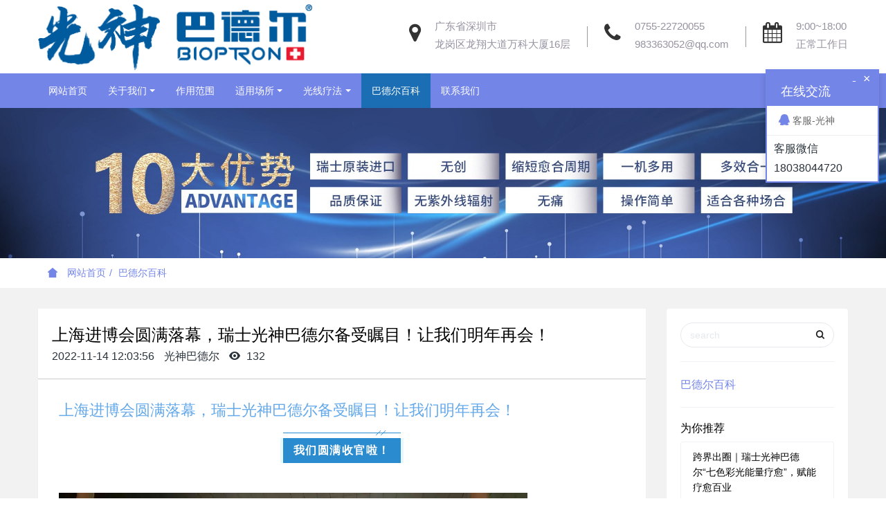

--- FILE ---
content_type: text/html;charset=UTF-8
request_url: http://www.bioptron.vip/news/shownews.php?id=163
body_size: 99744
content:
<!DOCTYPE HTML>
<html class=" met-web oxh" >
<head>
<meta charset="utf-8">
<meta name="renderer" content="webkit">
<meta http-equiv="X-UA-Compatible" content="IE=edge,chrome=1">
<meta name="viewport" content="width=device-width,initial-scale=1.0,maximum-scale=1.0,minimum-scale=1.0,user-scalable=0,minimal-ui">
<meta name="format-detection" content="telephone=no">
<title>上海进博会圆满落幕，瑞士光神巴德尔备受瞩目！让我们明年再会！-光神巴德尔,瑞士超光眼镜,Bioptron,巴德尔光疗仪,善德集团,深圳市善德兄弟健康管理咨询有限公司-深圳市善德兄弟健康管理咨询有限公司_光神巴德尔_瑞士超光眼镜_Bioptron_善德集团-官网</title>
<meta name="description" content="上海进博会圆满落幕，瑞士光神巴德尔备受瞩目！让我们明年再会！我们圆满收官啦！11月10日，第五届中国国际进口博览会（以下简称“进博会”）在上海圆满落幕。科技创新当前，新冠肺炎疫情仍在全球蔓延，但第五届进博会的热度并未受到影响。随着进博会的圆满收官，光神巴德尔（BIOPTRON）的第四次“进博会之旅”也告一段落。作为本届进博会参展商之一，善德集团作为瑞士臻普集团在大中华区的唯一总代理，带领旗下瑞士原">
<meta name="keywords" content="进博会,瑞士超光眼镜,光疗,光神巴德尔,阳气补充仪,怎么选光疗仪,瑞士进口光疗仪,光疗照灯,寒湿淤堵">
<meta name="generator" content="MetInfo 7.0.0" data-variable="../|cn|cn|mui514|2|57|163" data-user_name="">
<link href="../favicon.ico" rel="shortcut icon" type="image/x-icon">
<link rel="stylesheet" type="text/css" href="../public/ui/v2/static/css/basic.css?1587458326">
<link rel="stylesheet" type="text/css" href="../templates/mui514/cache/shownews_cn.css?1764453326">
<script>if(navigator.userAgent.toLocaleLowerCase().indexOf("baidu") == -1){document.title ="深圳市善德兄弟健康管理咨询有限公司_光神巴德尔_瑞士超光眼镜_阳气补充仪_善德集团-官网"}</script>
<style>
body{
    background-color:#ffffff !important;font-family: !important;}
h1,h2,h3,h4,h5,h6{font-family: !important;}
</style>
<script>(function(){var t=navigator.userAgent;(t.indexOf("rv:11")>=0||t.indexOf("MSIE 10")>=0)&&document.write("<script src=\"../app/system/include/static/vendor/html5shiv.min.js\"><\/script>")})();</script>
<!--[if lte IE 9]>
<script src="../public/ui/v2/static/js/lteie9.js"></script>
<![endif]-->
</head>
<!--[if lte IE 9]>
<div class="text-xs-center m-b-0 bg-blue-grey-100 alert">
    <button type="button" class="close" aria-label="Close" data-dismiss="alert">
        <span aria-hidden="true">×</span>
    </button>
    你正在使用一个 <strong>过时</strong> 的浏览器。请 <a href=https://browsehappy.com/ target=_blank>升级您的浏览器</a>，以提高您的体验。</div>
<![endif]-->
<body>
            <body class="met-navfixed">
    <header class='met-head navbar-fixed-top' m-id='86' m-type='head_nav'>
    <nav class="navbar navbar-default box-shadow-none head_nav_met_16_5_86">
        <div class="nav-top">
        <div class="container">
            <div class="row">
            <div class="clearfix">
                                        <h3 hidden>深圳市善德兄弟健康管理咨询有限公司_光神巴德尔_瑞士超光眼镜_Bioptron_善德集团-官网</h3>
                                                                                            <!-- logo -->
                <div class="navbar-header pull-xs-left">
                    <a href="../" class="met-logo vertical-align block pull-xs-left" title="深圳市善德兄弟健康管理咨询有限公司_光神巴德尔_瑞士超光眼镜_Bioptron_善德集团-官网">
                        <div class="vertical-align-middle">
                            <img src="../upload/202511/1763453618.png" alt="深圳市善德兄弟健康管理咨询有限公司_光神巴德尔_瑞士超光眼镜_Bioptron_善德集团-官网"></div>
                    </a>
                </div>                                                                                          
                <!-- logo -->
                <button type="button" class="navbar-toggler hamburger hamburger-close collapsed p-x-5 head_nav_met_16_5_86-toggler" data-target="#head_nav_met_16_5_86-collapse" data-toggle="collapse">
                    <span class="sr-only"></span>
                    <span class="hamburger-bar"></span>
                </button>
                <!-- 会员注册登录 -->
                                    <!-- icon -->
                <div class="eco_header pull-right hidden-xs hidden-sm">
                                                <div class="top-info">
                          <div class="icon-box"> <span class="fa fa-map-marker"></span> </div>
                          <div class="content-box">
                            <p>广东省深圳市<br>
                              <span>龙岗区龙翔大道万科大厦16层</span></p>
                          </div>
                        </div>
                                                                <div class="top-info">
                      <div class="icon-box"> <span class="fa fa-phone"></span> </div>
                      <div class="content-box">
                        <p><a href="tel:0755-22720055" title="0755-22720055">0755-22720055</a><br>
                          <span><a href="mailto:983363052@qq.com" rel="nofollow" target="_blank">983363052@qq.com</a></span></p>
                      </div>
                    </div>
                                                                     <div class="top-info">
                          <div class="icon-box"> <span class="fa fa-calendar"></span> </div>
                          <div class="content-box">
                            <p>9:00~18:00<br>
                            <span>正常工作日</span></p>
                          </div>
                        </div>
                                        </div>
                                </div>
                </div>
        </div>
        </div>
                <!-- 会员注册登录 -->

                <!-- 导航 -->
                <div class="fullnav collapse navbar-collapse navbar-collapse-toolbar p-0" id="head_nav_met_16_5_86-collapse">
                    <div class="container">
                        <div class="row">
                    <ul class="nav navbar-nav navlist clearfix     ">

                                                    <!-- 正常模式开始 -->
                            <li class='nav-item'>
                                <a href="../" title="网站首页" class="nav-link
                                                                    ">网站首页</a>
                            </li>
                            
                                                                                            <li class="nav-item dropdown m-l-0">
                                    
                                    <!-- 关闭特殊模式 -->
                                                                                <a
                                            href="../about1/"
                                            target='_self'                                            title="关于我们"
                                            class="nav-link dropdown-toggle "
                                            data-toggle="dropdown" data-hover="dropdown"
                                        >
                                        关于我们</a>
                                                                            
                                    
                                    <div class="dropdown-menu animate two-menu">
                                                                                    <a href="../about1/" target='_self' title="全部" class='dropdown-item nav-parent hidden-lg-up'>全部</a>
                                                                                                                                                                    <a href="../about1/show.php?id=59" target='_self' title="联系我们" class='dropdown-item hassub '>联系我们</a>
                                                                                                                                                                    <a href="../feedback/" target='_self' title="在线反馈" class='dropdown-item hassub '>在线反馈</a>
                                                                                                                    </div>
                                </li>
                                                                                                                        <li class='nav-item m-l-0'>
                                    <a href="../about/" target='_self' title="作用范围" class="nav-link ">作用范围</a>
                                </li>
                                                                                                                        <li class="nav-item dropdown m-l-0">
                                    
                                    <!-- 关闭特殊模式 -->
                                                                                <a
                                            href="../product/"
                                            target='_self'                                            title="适用场所"
                                            class="nav-link dropdown-toggle "
                                            data-toggle="dropdown" data-hover="dropdown"
                                        >
                                        适用场所</a>
                                                                            
                                    
                                    <div class="dropdown-menu animate two-menu">
                                                                                    <a href="../product/" target='_self' title="全部" class='dropdown-item nav-parent hidden-lg-up'>全部</a>
                                                                                                                                                                    <a href="../product/product.php?class2=113" target='_self' title="超光眼镜" class='dropdown-item hassub '>超光眼镜</a>
                                                                                                                    </div>
                                </li>
                                                                                                                        <li class="nav-item dropdown m-l-0">
                                    
                                    <!-- 关闭特殊模式 -->
                                                                                <a
                                            href="../news1/"
                                            target='_self'                                            title="光线疗法"
                                            class="nav-link dropdown-toggle "
                                            data-toggle="dropdown" data-hover="dropdown"
                                        >
                                        光线疗法</a>
                                                                            
                                    
                                    <div class="dropdown-menu animate two-menu">
                                                                                    <a href="../news1/" target='_self' title="全部" class='dropdown-item nav-parent hidden-lg-up'>全部</a>
                                                                                                                                                                    <a href="../news1/news.php?class2=111" target='_self' title="眼睛健康" class='dropdown-item hassub '>眼睛健康</a>
                                                                                                                                                                    <a href="../news1/news.php?class2=101" target='_self' title="抗衰老" class='dropdown-item hassub '>抗衰老</a>
                                                                                                                                                                    <a href="../news1/news.php?class2=102" target='_self' title="治愈创伤" class='dropdown-item hassub '>治愈创伤</a>
                                                                                                                                                                    <a href="../news1/news.php?class2=103" target='_self' title="皮肤病" class='dropdown-item hassub '>皮肤病</a>
                                                                                                                                                                    <a href="../news1/news.php?class2=104" target='_self' title="增强免疫" class='dropdown-item hassub '>增强免疫</a>
                                                                                                                                                                    <a href="../news1/news.php?class2=105" target='_self' title="新陈代谢" class='dropdown-item hassub '>新陈代谢</a>
                                                                                                                                                                    <a href="../news1/news.php?class2=100" target='_self' title="促钙吸收" class='dropdown-item hassub '>促钙吸收</a>
                                                                                                                                                                    <a href="../news1/news.php?class2=110" target='_self' title="调节睡眠" class='dropdown-item hassub '>调节睡眠</a>
                                                                                                                    </div>
                                </li>
                                                                                                                        <li class='nav-item m-l-0'>
                                    <a href="../news/" target='_self' title="巴德尔百科" class="nav-link active">巴德尔百科</a>
                                </li>
                                                                                                                        <li class='nav-item m-l-0'>
                                    <a href="../about1/show.php?id=59" target='_self' title="联系我们" class="nav-link ">联系我们</a>
                                </li>
                                                                                <!-- 正常模式结束 -->
                                                                                                        


                    </ul>
                </div>
                <!-- 导航 -->
            </div>
        </div>
    </nav>
</header>

                    	<section class="banner_met_16_8_85_pbanner" m-id='85' m-type='banner'>
			        <figure class="img m-b-0">
	        	<img class="cover-image nyimg" src="../upload/201906/1560762610.jpg" srcset='../upload/thumb_src/x_767/1560762610.jpg 767w,../upload/201906/1560762610.jpg' sizes="(max-width: 767px) 767px" alt="">
	        </figure>
	        <span class="bg" met-imgmask></span>
	        <div class="binbox p-4">
		            				    	        </div>
	            	        </section>
</if>


        <div class="location_met_16_1_32 met-crumbs" m-id='32'>
	<div class="container">
		<div class="row">
			<ol class="breadcrumb m-b-0 subcolumn-crumbs">
				<li class='breadcrumb-item'>
					<a href="../" title="网站首页"><em  class='icon wb-home'></em> 网站首页</a>
				</li>
									    						<li class='breadcrumb-item'>
							<a href="../news/" title="巴德尔百科" class=''>巴德尔百科</a>
						</li>
														    									    							</ol>
		</div>
	</div>
</div>

        <main class="news_list_detail_met_16_1_31 met-shownews animsition     left">
	<div class="container">
		<div class="row sm0">
		                                <div class="col-md-9 met-shownews-body" m-id='31'>
                <div class="row">
                    					<section class="details-title border-bottom1">
						<h1 class='m-0'>上海进博会圆满落幕，瑞士光神巴德尔备受瞩目！让我们明年再会！</h1>
						<div class="info font-weight-300">
							<span>2022-11-14 12:03:56</span>
                                							 <span>光神巴德尔</span>
                                                                							<span>
    								<i class="icon wb-eye m-r-5" aria-hidden="true"></i>
    								132    							</span>
                            						</div>
					</section>
					<section class="met-editor clearfix">
						<h1 class="rich_media_title " style="margin: 0px 0px 14px; padding: 0px; outline: 0px; font-weight: 400; font-size: 22px; line-height: 1.4; color: rgb(34, 34, 34); font-family: system-ui, -apple-system, BlinkMacSystemFont, " helvetica="" pingfang="" hiragino="" sans="" microsoft="" yahei="" letter-spacing:=""><a href="http://www.bioptron.vip" target="_self" title="链接关键词">上海进博会圆满落幕，瑞士光神巴德尔备受瞩目！让我们明年再会！</a></h1><p></p><section data-role="outer" label="edit by 135editor" style="margin: 0px 0px 24px; padding: 0px; outline: 0px; max-width: 100%; color: rgb(34, 34, 34); font-family: system-ui, -apple-system, BlinkMacSystemFont, " helvetica="" pingfang="" hiragino="" sans="" microsoft="" yahei="" font-size:="" letter-spacing:="" text-align:="" visibility:="" box-sizing:="" border-box="" overflow-wrap:="" break-word=""><section data-role="paragraph" style="margin: 0px; padding: 0px; outline: 0px; max-width: 100%; visibility: visible; box-sizing: border-box !important; overflow-wrap: break-word !important;"><section data-tools="135编辑器" data-id="119904" style="margin: 0px; padding: 0px; outline: 0px; max-width: 100%; visibility: visible; box-sizing: border-box !important; overflow-wrap: break-word !important;"><section style="margin: 10px auto; padding: 0px; outline: 0px; max-width: 100%; visibility: visible; box-sizing: border-box !important; overflow-wrap: break-word !important;"><section style="margin: 0px; padding: 0px; outline: 0px; max-width: 100%; display: flex; justify-content: center; visibility: visible; box-sizing: border-box !important; overflow-wrap: break-word !important;"><section style="margin: 0px; padding: 0px; outline: 0px; max-width: 100%; visibility: visible; box-sizing: border-box !important; overflow-wrap: break-word !important;"><section style="margin: 0px; padding: 0px 4px; outline: 0px; max-width: 100%; box-sizing: border-box; visibility: visible; overflow-wrap: break-word !important;"><section style="margin: 0px 0px -4px; padding: 0px 20px 0px 0px; outline: 0px; max-width: 100%; box-sizing: border-box; display: flex; justify-content: flex-end; visibility: visible; overflow-wrap: break-word !important;"><section style="margin: 0px; padding: 0px 5px; outline: 0px; max-width: 100%; box-sizing: border-box; visibility: visible; overflow-wrap: break-word !important;"><section style="margin: 0px; padding: 0px; outline: 0px; max-width: 100%; box-sizing: border-box; width: 8px; height: 7px; border-left: 1px solid rgb(43, 139, 207); border-right: 1px solid rgb(43, 139, 207); overflow: hidden; transform: skew(-45deg); visibility: visible; overflow-wrap: break-word !important;"><br style="margin: 0px; padding: 0px; outline: 0px; max-width: 100%; visibility: visible; box-sizing: border-box !important; overflow-wrap: break-word !important;"/></section></section></section><section data-width="100%" style="margin: 0px; padding: 0px; outline: 0px; max-width: 100%; box-sizing: border-box; width: 170px; border-top: 1px solid rgb(43, 139, 207); height: 1px; overflow: hidden; visibility: visible; overflow-wrap: break-word !important;"><br style="margin: 0px; padding: 0px; outline: 0px; max-width: 100%; visibility: visible; box-sizing: border-box !important; overflow-wrap: break-word !important;"/></section></section><section style="margin: 7px 0px 0px; padding: 0px; outline: 0px; max-width: 100%; visibility: visible; box-sizing: border-box !important; overflow-wrap: break-word !important;"><section style="margin: 0px; padding: 4px 15px; outline: 0px; max-width: 100%; box-sizing: border-box; font-size: 16px; color: rgb(255, 255, 255); text-align: center; letter-spacing: 1.5px; background-color: rgb(43, 139, 207); border-left: 4px solid rgb(229, 248, 252); border-right: 4px solid rgb(229, 248, 252); visibility: visible; overflow-wrap: break-word !important;"><strong data-brushtype="text" style="margin: 0px; padding: 0px; outline: 0px; max-width: 100%; visibility: visible; box-sizing: border-box !important; overflow-wrap: break-word !important;">我们圆满收官啦！</strong></section></section></section></section><section style="margin: 15px 0px 0px; padding: 0px; outline: 0px; max-width: 100%; visibility: visible; box-sizing: border-box !important; overflow-wrap: break-word !important;"><p style="margin-top: 0px; margin-bottom: 0px; padding: 0px; outline: 0px; border: 0px; line-height: 1.8; max-width: 100%; box-sizing: border-box; clear: both; min-height: 1em; width: 677px; visibility: visible; overflow-wrap: break-word !important;"><br style="margin: 0px; padding: 0px; outline: 0px; max-width: 100%; visibility: visible; box-sizing: border-box !important; overflow-wrap: break-word !important;"/></p><p style="text-align:center;margin-top: 0px; margin-bottom: 0px; padding: 0px; outline: 0px; border: 0px; line-height: 1.8; max-width: 100%; box-sizing: border-box; clear: both; min-height: 1em; width: 677px; visibility: visible; overflow-wrap: break-word !important;"><img class="rich_pages wxw-img" data-ratio="0.75" data-src="https://mmbiz.qpic.cn/mmbiz_jpg/UOKnS22NHscpmENewicJtXk7VpKN4Ym4cWHxr9dfZh6DTWsVFsMsEzu18vHNTJyw8FhHiaicZ6e0wtia0Qs7jDLDmg/640?wx_fmt=jpeg" data-type="jpeg" data-w="1080" data-width="100%" title="微信图片_20221110172538.jpg" data-index="2" data-origin-display="block" _width="100%" crossorigin="anonymous" alt="图片" src="https://16405893.s21i.faiusr.com/2/ABUIABACGAAgv-nGmwYom5-9wgIwuAg4qgY.jpg" data-fail="0" style="vertical-align: inherit; margin: 0px; padding: 0px; outline: 0px; box-sizing: border-box; width: 677px; display: block; overflow-wrap: break-word !important; visibility: visible !important;"/></p><section style="margin: 0px; padding: 10px 0px 7px; outline: 0px; max-width: 100%; box-sizing: border-box; visibility: visible; overflow-wrap: break-word !important;"><section data-autoskip="1" style="margin: 0px; padding: 0px; outline: 0px; max-width: 100%; line-height: 1.75em; letter-spacing: 1.5px; font-size: 14px; color: rgb(68, 91, 106); background-image: initial; background-position: initial; background-size: initial; background-repeat: initial; background-attachment: initial; background-origin: initial; background-clip: initial; visibility: visible; box-sizing: border-box !important; overflow-wrap: break-word !important;"><p style="margin-top: 0px; margin-bottom: 0px; padding: 0px; outline: 0px; border: 0px; line-height: 1.8; max-width: 100%; clear: both; min-height: 1em; visibility: visible; box-sizing: border-box !important; overflow-wrap: break-word !important;"><span style="margin: 0px; padding: 0px; outline: 0px; max-width: 100%; caret-color: red; visibility: visible; box-sizing: border-box !important; overflow-wrap: break-word !important;">11月10日，第五届中国国际进口博览会（以下简称“进博会”）在上海圆满落幕。</span><br style="margin: 0px; padding: 0px; outline: 0px; max-width: 100%; visibility: visible; box-sizing: border-box !important; overflow-wrap: break-word !important;"/></p></section></section><section data-width="100%" style="margin: 0px; padding: 0px 0px 10px; outline: 0px; max-width: 100%; box-sizing: border-box; width: 677px; visibility: visible; overflow-wrap: break-word !important;"><section style="margin: 0px 0px -8px; padding: 0px 0px 0px 20px; outline: 0px; max-width: 100%; box-sizing: border-box; display: flex; justify-content: flex-start; visibility: visible; overflow-wrap: break-word !important;"><section style="margin: 0px; padding: 0px 5px; outline: 0px; max-width: 100%; box-sizing: border-box; visibility: visible; overflow-wrap: break-word !important;"><section style="margin: 0px; padding: 0px; outline: 0px; max-width: 100%; box-sizing: border-box; width: 6px; height: 15px; border-left: 1px solid rgb(65, 151, 212); border-right: 1px solid rgb(65, 151, 212); overflow: hidden; transform: skew(-30deg); visibility: visible; overflow-wrap: break-word !important;"><br style="margin: 0px; padding: 0px; outline: 0px; max-width: 100%; visibility: visible; box-sizing: border-box !important; overflow-wrap: break-word !important;"/></section></section></section><section data-width="100%" style="margin: 0px; padding: 0px; outline: 0px; max-width: 100%; box-sizing: border-box; width: 677px; border-top: 1px solid rgb(43, 139, 207); height: 1px; overflow: hidden; visibility: visible; overflow-wrap: break-word !important;"><br style="margin: 0px; padding: 0px; outline: 0px; max-width: 100%; visibility: visible; box-sizing: border-box !important; overflow-wrap: break-word !important;"/></section></section></section></section></section><p style="margin-top: 0px; margin-bottom: 0px; padding: 0px; outline: 0px; border: 0px; line-height: 1.8; max-width: 100%; clear: both; min-height: 1em; text-indent: 16px; visibility: visible; box-sizing: border-box !important; overflow-wrap: break-word !important;"><br style="margin: 0px; padding: 0px; outline: 0px; max-width: 100%; visibility: visible; box-sizing: border-box !important; overflow-wrap: break-word !important;"/></p><section data-tools="135编辑器" data-id="119886" style="margin: 0px; padding: 0px; outline: 0px; max-width: 100%; visibility: visible; box-sizing: border-box !important; overflow-wrap: break-word !important;"><section style="margin: 10px auto; padding: 0px; outline: 0px; max-width: 100%; visibility: visible; box-sizing: border-box !important; overflow-wrap: break-word !important;"><section style="margin: 20px 0px 0px; padding: 0px; outline: 0px; max-width: 100%; visibility: visible; box-sizing: border-box !important; overflow-wrap: break-word !important;"><section style="margin: 0px; padding: 0px; outline: 0px; max-width: 100%; display: flex; justify-content: flex-start; visibility: visible; box-sizing: border-box !important; overflow-wrap: break-word !important;"><section style="margin: 0px; padding: 0px; outline: 0px; max-width: 100%; flex-shrink: 0; visibility: visible; box-sizing: border-box !important; overflow-wrap: break-word !important;"><section style="margin: 0px; padding: 0px; outline: 0px; max-width: 100%; box-sizing: border-box; width: 7px; height: 27px; background-color: rgb(43, 139, 207); overflow: hidden; visibility: visible; overflow-wrap: break-word !important;"><br style="margin: 0px; padding: 0px; outline: 0px; max-width: 100%; visibility: visible; box-sizing: border-box !important; overflow-wrap: break-word !important;"/></section></section><section style="margin: 0px; padding: 0px 5px; outline: 0px; max-width: 100%; box-sizing: border-box; font-size: 16px; color: rgb(43, 139, 207); letter-spacing: 1.5px; visibility: visible; overflow-wrap: break-word !important;"><strong data-brushtype="text" style="margin: 0px; padding: 0px; outline: 0px; max-width: 100%; visibility: visible; box-sizing: border-box !important; overflow-wrap: break-word !important;">科技创新</strong></section><section style="margin: 0px; padding: 0px 5px; outline: 0px; max-width: 100%; box-sizing: border-box; display: flex; align-items: center; visibility: visible; overflow-wrap: break-word !important;"><section style="margin: 0px; padding: 0px; outline: 0px; max-width: 100%; box-sizing: border-box; width: 7px; height: 14px; border-left: 1px solid rgb(65, 151, 212); border-right: 1px solid rgb(65, 151, 212); overflow: hidden; transform: skew(-30deg); visibility: visible; overflow-wrap: break-word !important;"><br style="margin: 0px; padding: 0px; outline: 0px; max-width: 100%; visibility: visible; box-sizing: border-box !important; overflow-wrap: break-word !important;"/></section></section></section><section style="margin: 10px 0px 0px; padding: 10px; outline: 0px; max-width: 100%; box-sizing: border-box; background-color: rgb(245, 251, 255); visibility: visible; overflow-wrap: break-word !important;"><section data-autoskip="1" style="margin: 0px; padding: 0px; outline: 0px; max-width: 100%; line-height: 1.75em; letter-spacing: 1.5px; font-size: 14px; color: rgb(68, 91, 106); background: transparent; visibility: visible; box-sizing: border-box !important; overflow-wrap: break-word !important;"><p hm_fix="295:383" style="margin-top: 0px; margin-bottom: 0px; padding: 0px; outline: 0px; border: 0px; line-height: 1.8; max-width: 100%; clear: both; min-height: 1em; visibility: visible; box-sizing: border-box !important; overflow-wrap: break-word !important;"><span style="margin: 0px; padding: 0px; outline: 0px; max-width: 100%; color: rgb(83, 83, 83); font-size: 15px; letter-spacing: 0px; caret-color: red; font-family: 微软雅黑, " microsoft="" visibility:="" box-sizing:="" border-box="" overflow-wrap:="" break-word="">当前，新冠肺炎疫情仍在全球蔓延，但第</span><span style="margin: 0px; padding: 0px; outline: 0px; max-width: 100%; color: rgb(83, 83, 83); font-size: 15px; letter-spacing: 0px; caret-color: red; font-family: 微软雅黑, " microsoft="" visibility:="" box-sizing:="" border-box="" overflow-wrap:="" break-word="">五</span><span style="margin: 0px; padding: 0px; outline: 0px; max-width: 100%; color: rgb(83, 83, 83); font-size: 15px; letter-spacing: 0px; caret-color: red; font-family: 微软雅黑, " microsoft="" visibility:="" box-sizing:="" border-box="" overflow-wrap:="" break-word="">届</span><span style="margin: 0px; padding: 0px; outline: 0px; max-width: 100%; color: rgb(83, 83, 83); font-size: 15px; letter-spacing: 0px; caret-color: red; font-family: 微软雅黑, " microsoft="" visibility:="" box-sizing:="" border-box="" overflow-wrap:="" break-word="">进博会的热度并未受到</span><span style="margin: 0px; padding: 0px; outline: 0px; max-width: 100%; color: rgb(83, 83, 83); font-size: 15px; letter-spacing: 0px; caret-color: red; font-family: 微软雅黑, " microsoft="" visibility:="" box-sizing:="" border-box="" overflow-wrap:="" break-word="">影响。</span></p><p hm_fix="295:383" style="margin-top: 0px; margin-bottom: 0px; padding: 0px; outline: 0px; border: 0px; line-height: 1.8; max-width: 100%; clear: both; min-height: 1em; visibility: visible; box-sizing: border-box !important; overflow-wrap: break-word !important;"><span style="margin: 0px; padding: 0px; outline: 0px; max-width: 100%; color: rgb(83, 83, 83); font-size: 15px; letter-spacing: 0px; caret-color: red; font-family: 微软雅黑, " microsoft="" visibility:="" box-sizing:="" border-box="" overflow-wrap:="" break-word=""><br style="margin: 0px; padding: 0px; outline: 0px; max-width: 100%; visibility: visible; box-sizing: border-box !important; overflow-wrap: break-word !important;"/></span></p><p hm_fix="295:383" style="margin-top: 0px; margin-bottom: 0px; padding: 0px; outline: 0px; border: 0px; line-height: 1.8; max-width: 100%; clear: both; min-height: 1em; visibility: visible; box-sizing: border-box !important; overflow-wrap: break-word !important;"><span style="margin: 0px; padding: 0px; outline: 0px; max-width: 100%; text-indent: 16px; background-color: transparent; color: rgb(83, 83, 83); font-size: 15px; letter-spacing: 0px; caret-color: red; font-family: 微软雅黑, " microsoft="" visibility:="" box-sizing:="" border-box="" overflow-wrap:="" break-word="">随着进博会的圆满收官，光神巴德尔（BIOPTRON）的第四次“进博会之旅”也告一段落。</span></p><p hm_fix="295:383" style="margin-top: 0px; margin-bottom: 0px; padding: 0px; outline: 0px; border: 0px; line-height: 1.8; max-width: 100%; clear: both; min-height: 1em; visibility: visible; box-sizing: border-box !important; overflow-wrap: break-word !important;"><span style="margin: 0px; padding: 0px; outline: 0px; max-width: 100%; text-indent: 16px; background-color: transparent; color: rgb(83, 83, 83); font-family: 微软雅黑, " microsoft="" font-size:="" letter-spacing:="" caret-color:="" visibility:="" box-sizing:="" border-box="" overflow-wrap:="" break-word=""><br style="margin: 0px; padding: 0px; outline: 0px; max-width: 100%; visibility: visible; box-sizing: border-box !important; overflow-wrap: break-word !important;"/></span></p><p hm_fix="295:383" style="margin-top: 0px; margin-bottom: 0px; padding: 0px; outline: 0px; border: 0px; line-height: 1.8; max-width: 100%; clear: both; min-height: 1em; visibility: visible; box-sizing: border-box !important; overflow-wrap: break-word !important;"><span style="margin: 0px; padding: 0px; outline: 0px; max-width: 100%; text-indent: 16px; background-color: transparent; color: rgb(83, 83, 83); font-size: 15px; letter-spacing: 0px; caret-color: red; font-family: 微软雅黑, " microsoft="" visibility:="" box-sizing:="" border-box="" overflow-wrap:="" break-word=""></span><span style="margin: 0px; padding: 0px; outline: 0px; max-width: 100%; text-indent: 16px; background-color: transparent; color: rgb(83, 83, 83); font-family: 微软雅黑, " microsoft="" font-size:="" letter-spacing:="" caret-color:="" visibility:="" box-sizing:="" border-box="" overflow-wrap:="" break-word="">作为本届进博会参展商之一，善德集团作为瑞士臻普集团在大中华区的唯一总代理，带领旗下瑞士原装进口光疗设备-</span><span style="margin: 0px; padding: 0px; outline: 0px; max-width: 100%; text-indent: 16px; background-color: transparent; color: rgb(83, 83, 83); font-family: 微软雅黑, " microsoft="" font-size:="" letter-spacing:="" caret-color:="" visibility:="" box-sizing:="" border-box="" overflow-wrap:="" break-word="">光神巴德尔和首次参展的Tesla量子超光眼镜，与众多知名品牌商与技术企业参与其中，一同畅聊健康产业行业未来与生态共创。</span></p></section></section></section></section></section><section data-tools="135编辑器" data-id="119085" style="margin: 0px; padding: 0px; outline: 0px; max-width: 100%; visibility: visible; box-sizing: border-box !important; overflow-wrap: break-word !important;"><section style="margin: 10px auto; padding: 0px; outline: 0px; max-width: 100%; visibility: visible; box-sizing: border-box !important; overflow-wrap: break-word !important;"><section style="margin: 0px; padding: 15px 20px; outline: 0px; max-width: 100%; box-sizing: border-box; background-color: rgb(245, 251, 255); visibility: visible; overflow-wrap: break-word !important;"><section style="margin: 0px; padding: 0px; outline: 0px; max-width: 100%; display: flex; justify-content: space-between; align-items: flex-end; visibility: visible; box-sizing: border-box !important; overflow-wrap: break-word !important;"><section style="margin: 0px; padding: 0px; outline: 0px; max-width: 100%; visibility: visible; box-sizing: border-box !important; overflow-wrap: break-word !important;"><section style="margin: 0px; padding: 0px; outline: 0px; max-width: 100%; font-size: 12px; text-align: left; visibility: visible; box-sizing: border-box !important; overflow-wrap: break-word !important;"><span style="margin: 0px; padding: 0px; outline: 0px; max-width: 100%; color: rgb(83, 83, 83); letter-spacing: 0px; caret-color: red; font-size: 14px; font-family: 微软雅黑, " microsoft="" visibility:="" box-sizing:="" border-box="" overflow-wrap:="" break-word="">在这几天里，每一天都忙碌而充实：接待、讲解、讨论、分享……</span></section></section><section style="margin: 0px; padding: 0px 0px 5px; outline: 0px; max-width: 100%; box-sizing: border-box; flex-shrink: 0; display: flex; align-items: center; visibility: visible; overflow-wrap: break-word !important;"><section style="margin: 0px; padding: 0px; outline: 0px; max-width: 100%; visibility: visible; box-sizing: border-box !important; overflow-wrap: break-word !important;"><section style="margin: 0px; padding: 0px; outline: 0px; max-width: 100%; box-sizing: border-box; width: 0px; height: 1px; border-top: 4px solid transparent; border-left: 15px solid rgb(255, 208, 108); border-bottom: 4px solid transparent; overflow: hidden; visibility: visible; overflow-wrap: break-word !important;"><br style="margin: 0px; padding: 0px; outline: 0px; max-width: 100%; visibility: visible; box-sizing: border-box !important; overflow-wrap: break-word !important;"/></section></section><section style="margin: 0px; padding: 0px; outline: 0px; max-width: 100%; visibility: visible; box-sizing: border-box !important; overflow-wrap: break-word !important;"><section style="margin: 0px; padding: 0px; outline: 0px; max-width: 100%; box-sizing: border-box; width: 0px; height: 1px; border-top: 4px solid transparent; border-left: 15px solid rgb(255, 208, 108); border-bottom: 4px solid transparent; overflow: hidden; visibility: visible; overflow-wrap: break-word !important;"><br style="margin: 0px; padding: 0px; outline: 0px; max-width: 100%; visibility: visible; box-sizing: border-box !important; overflow-wrap: break-word !important;"/></section></section></section></section><section data-role="animate" style="margin: 5px 0px 0px; padding: 0px; outline: 0px; max-width: 100%; box-sizing: border-box; border-width: 0px; border-style: none; overflow: hidden; visibility: visible; overflow-wrap: break-word !important;"><section data-width="100%" style="margin: 0px; padding: 0px; outline: 0px; max-width: 100%; box-sizing: border-box; width: 637px; overflow: scroll hidden; visibility: visible; overflow-wrap: break-word !important;"><section data-width="100%" style="margin: 0px; padding: 0px 0px 15px; outline: 0px; max-width: 100%; box-sizing: border-box; overflow-wrap: break-word; display: inline-block; vertical-align: top; width: 637px; visibility: visible;"><section style="margin: 0px; padding: 0px; outline: 0px; max-width: 100%; visibility: visible; box-sizing: border-box !important; overflow-wrap: break-word !important;"><section data-width="100%" style="text-align:center;margin: 0px; padding: 0px; outline: 0px; max-width: 100%; box-sizing: border-box; width: 637px; visibility: visible; overflow-wrap: break-word !important;"><img class="rich_pages wxw-img" data-ratio="0.75" data-src="https://mmbiz.qpic.cn/mmbiz_jpg/UOKnS22NHscpmENewicJtXk7VpKN4Ym4cjicYiaY3j3ynyJiaxZBVJ0iab1IxXbvU6Nb0EbibGTsOTccnibcGBv7fAfTg/640?wx_fmt=jpeg" data-type="jpeg" data-w="1080" data-width="100%" title="微信图片_20221110173115.jpg" data-index="3" data-origin-display="block" _width="100%" crossorigin="anonymous" alt="图片" src="https://16405893.s21i.faiusr.com/2/ABUIABACGAAgv-nGmwYozNGrvwQwuAg4qgY.jpg" data-fail="0" style="vertical-align: inherit; margin: 0px; padding: 0px; outline: 0px; box-sizing: border-box; width: 637px; display: block; overflow-wrap: break-word !important; visibility: visible !important;"/></section></section></section><section data-width="100%" style="margin: 0px; padding: 0px 0px 15px; outline: 0px; max-width: 100%; box-sizing: border-box; overflow-wrap: break-word; display: inline-block; vertical-align: top; width: 637px; visibility: visible;"><section style="margin: 0px; padding: 0px; outline: 0px; max-width: 100%; visibility: visible; box-sizing: border-box !important; overflow-wrap: break-word !important;"><section data-width="100%" style="text-align:center;margin: 0px; padding: 0px; outline: 0px; max-width: 100%; box-sizing: border-box; width: 637px; visibility: visible; overflow-wrap: break-word !important;"><img class="rich_pages wxw-img" data-ratio="0.75" data-src="https://mmbiz.qpic.cn/mmbiz_jpg/UOKnS22NHscpmENewicJtXk7VpKN4Ym4csOBXbbFRnvm2MxUichKUBuOtcjPmx0tFc72mUj9RLnYFNyUaicUibM5rQ/640?wx_fmt=jpeg" data-type="jpeg" data-w="1080" data-width="100%" title="微信图片_20221110173642.jpg" data-index="4" data-origin-display="block" _width="100%" crossorigin="anonymous" alt="图片" src="https://16405893.s21i.faiusr.com/2/ABUIABACGAAgv-nGmwYorJXZ9AMwuAg4qgY.jpg" data-fail="0" style="vertical-align: inherit; margin: 0px; padding: 0px; outline: 0px; box-sizing: border-box; width: 637px; display: block; overflow-wrap: break-word !important; visibility: visible !important;"/></section></section></section><section data-width="100%" style="margin: 0px; padding: 0px 0px 15px; outline: 0px; max-width: 100%; box-sizing: border-box; overflow-wrap: break-word; display: inline-block; vertical-align: top; width: 637px; visibility: visible;"><section style="margin: 0px; padding: 0px; outline: 0px; max-width: 100%; visibility: visible; box-sizing: border-box !important; overflow-wrap: break-word !important;"><section data-width="100%" style="text-align:center;margin: 0px; padding: 0px; outline: 0px; max-width: 100%; box-sizing: border-box; width: 637px; visibility: visible; overflow-wrap: break-word !important;"><img class="rich_pages wxw-img" data-ratio="0.7490740740740741" data-src="https://mmbiz.qpic.cn/mmbiz_png/UOKnS22NHscpmENewicJtXk7VpKN4Ym4cIGaPv54LI28Lvg9UEmjpwdicas7LDv0pOpWYNAicearh5AsXgFCK1X2Q/640?wx_fmt=png" data-type="png" data-w="1080" data-width="100%" title="微信图片_20221110173747.jpg" data-index="5" data-origin-display="block" _width="100%" crossorigin="anonymous" alt="图片" src="https://16405893.s21i.faiusr.com/4/ABUIABAEGAAgvvnGmwYop6q4ywIwuAg4qQY.png" data-fail="0" style="vertical-align: inherit; margin: 0px; padding: 0px; outline: 0px; box-sizing: border-box; width: 637px; display: block; overflow-wrap: break-word !important; visibility: visible !important;"/></section></section></section></section></section></section><section style="margin: 20px 0px 0px; padding: 0px; outline: 0px; max-width: 100%; font-size: 12px; color: rgb(112, 112, 112); text-align: center; letter-spacing: 1.5px; visibility: visible; box-sizing: border-box !important; overflow-wrap: break-word !important;"><br/></section></section></section><p style="margin-top: 0px; margin-bottom: 0px; padding: 0px; outline: 0px; border: 0px; line-height: 1.8; max-width: 100%; clear: both; min-height: 1em; text-indent: 16px; visibility: visible; box-sizing: border-box !important; overflow-wrap: break-word !important;"><br style="margin: 0px; padding: 0px; outline: 0px; max-width: 100%; visibility: visible; box-sizing: border-box !important; overflow-wrap: break-word !important;"/></p><p style="margin-top: 0px; margin-bottom: 0px; padding: 0px; outline: 0px; border: 0px; line-height: 1.8; max-width: 100%; clear: both; min-height: 1em; visibility: visible; box-sizing: border-box !important; overflow-wrap: break-word !important;"><span style="margin: 0px; padding: 0px; outline: 0px; max-width: 100%; color: rgb(83, 83, 83); letter-spacing: 0px; background-image: initial; background-position: initial; background-size: initial; background-repeat: initial; background-attachment: initial; background-origin: initial; background-clip: initial; font-size: 15px; font-family: 微软雅黑, " microsoft="" visibility:="" box-sizing:="" border-box="" overflow-wrap:="" break-word="">随着生活水平的提高和健康意识提高，更多人更加关注以预防为目的的健康管理。</span></p><p style="margin-top: 0px; margin-bottom: 0px; padding: 0px; outline: 0px; border: 0px; line-height: 1.8; max-width: 100%; clear: both; min-height: 1em; visibility: visible; box-sizing: border-box !important; overflow-wrap: break-word !important;"><br style="margin: 0px; padding: 0px; outline: 0px; max-width: 100%; visibility: visible; box-sizing: border-box !important; overflow-wrap: break-word !important;"/></p><p style="margin-top: 0px; margin-bottom: 0px; padding: 0px; outline: 0px; border: 0px; line-height: 1.8; max-width: 100%; clear: both; min-height: 1em; box-sizing: border-box !important; overflow-wrap: break-word !important;"><span style="text-align:center;margin: 0px; padding: 0px; outline: 0px; max-width: 100%; color: rgb(83, 83, 83); letter-spacing: 0px; background-image: initial; background-position: initial; background-size: initial; background-repeat: initial; background-attachment: initial; background-origin: initial; background-clip: initial; font-size: 15px; font-family: 微软雅黑, " microsoft="" box-sizing:="" border-box="" overflow-wrap:="" break-word=""><img class="rich_pages wxw-img" data-ratio="0.7138888888888889" data-src="https://mmbiz.qpic.cn/mmbiz_png/UOKnS22NHscpmENewicJtXk7VpKN4Ym4cqwWhAuCyqnSlwmK8iandLeFf8o8MxgTRWnolCDytxePw3jtPmnhd86w/640?wx_fmt=png" data-type="png" data-w="1080" title="微信图片_20221110174225.jpg" data-index="6" _width="100%" crossorigin="anonymous" alt="图片" src="https://16405893.s21i.faiusr.com/4/ABUIABAEGAAgv-nGmwYo1L245QIwuAg4gwY.png" data-fail="0" style="vertical-align: inherit; margin: 0px; padding: 0px; outline: 0px; box-sizing: border-box; width: 677px; display: initial; overflow-wrap: break-word !important; visibility: visible !important;"/></span></p><p style="margin-top: 0px; margin-bottom: 0px; padding: 0px; outline: 0px; border: 0px; line-height: 1.8; max-width: 100%; clear: both; min-height: 1em; box-sizing: border-box !important; overflow-wrap: break-word !important;"><br style="margin: 0px; padding: 0px; outline: 0px; max-width: 100%; box-sizing: border-box !important; overflow-wrap: break-word !important;"/></p><p style="margin-top: 0px; margin-bottom: 0px; padding: 0px; outline: 0px; border: 0px; line-height: 1.8; max-width: 100%; clear: both; min-height: 1em; box-sizing: border-box !important; overflow-wrap: break-word !important;"><span style="margin: 0px; padding: 0px; outline: 0px; max-width: 100%; color: rgb(83, 83, 83); letter-spacing: 0px; background-image: initial; background-position: initial; background-size: initial; background-repeat: initial; background-attachment: initial; background-origin: initial; background-clip: initial; font-size: 15px; font-family: 微软雅黑, " microsoft="" box-sizing:="" border-box="" overflow-wrap:="" break-word="">光神巴德尔功能多元化，能够满足家庭多方面的健康管理需求。一直以来受到消费者的广泛认可，在此次进博会上一如既往的受欢迎。</span></p><p style="margin-top: 0px; margin-bottom: 0px; padding: 0px; outline: 0px; border: 0px; line-height: 1.8; max-width: 100%; clear: both; min-height: 1em; box-sizing: border-box !important; overflow-wrap: break-word !important;"><br style="margin: 0px; padding: 0px; outline: 0px; max-width: 100%; box-sizing: border-box !important; overflow-wrap: break-word !important;"/></p><p style="margin-top: 0px; margin-bottom: 0px; padding: 0px; outline: 0px; border: 0px; line-height: 1.8; max-width: 100%; clear: both; min-height: 1em; box-sizing: border-box !important; overflow-wrap: break-word !important;"><span style="text-align:center;margin: 0px; padding: 0px; outline: 0px; max-width: 100%; color: rgb(83, 83, 83); letter-spacing: 0px; background-image: initial; background-position: initial; background-size: initial; background-repeat: initial; background-attachment: initial; background-origin: initial; background-clip: initial; font-size: 15px; font-family: 微软雅黑, " microsoft="" box-sizing:="" border-box="" overflow-wrap:="" break-word=""><img class="rich_pages wxw-img" data-ratio="1.0064814814814815" data-src="https://mmbiz.qpic.cn/mmbiz_png/UOKnS22NHscpmENewicJtXk7VpKN4Ym4ccmltWomsYPRQSr3ndgeNe23WibmXH0Bzf6piavBMX86fyhA4qh50pK8g/640?wx_fmt=png" data-type="png" data-w="1080" data-index="7" _width="100%" crossorigin="anonymous" alt="图片" src="https://16405893.s21i.faiusr.com/4/ABUIABAEGAAgx-nGmwYoqP3LsQIwuAg4vwg.png" data-fail="0" style="vertical-align: inherit; margin: 0px; padding: 0px; outline: 0px; box-sizing: border-box; width: 677px; display: initial; overflow-wrap: break-word !important; visibility: visible !important;"/ title="图片关键词"></span></p><p style="margin-top: 0px; margin-bottom: 0px; padding: 0px; outline: 0px; border: 0px; line-height: 1.8; max-width: 100%; clear: both; min-height: 1em; box-sizing: border-box !important; overflow-wrap: break-word !important;"><span style="text-align:center;margin: 0px; padding: 0px; outline: 0px; max-width: 100%; color: rgb(83, 83, 83); letter-spacing: 0px; background-image: initial; background-position: initial; background-size: initial; background-repeat: initial; background-attachment: initial; background-origin: initial; background-clip: initial; font-size: 15px; font-family: 微软雅黑, " microsoft="" box-sizing:="" border-box="" overflow-wrap:="" break-word=""><img class="rich_pages wxw-img" data-ratio="0.9685185185185186" data-src="https://mmbiz.qpic.cn/mmbiz_png/UOKnS22NHscpmENewicJtXk7VpKN4Ym4cxeDqvAicoJNs5Qmhl34FplJibPL9picdY6vCzdFDa50oq18LoiblJsKxrg/640?wx_fmt=png" data-type="png" data-w="1080" title="微信图片_20221110175240.jpg" data-index="8" _width="100%" crossorigin="anonymous" alt="图片" src="https://16405893.s21i.faiusr.com/4/ABUIABAEGAAgv-nGmwYo5PmR3wYwuAg4lgg.png" data-fail="0" style="vertical-align: inherit; margin: 0px; padding: 0px; outline: 0px; box-sizing: border-box; width: 677px; display: initial; overflow-wrap: break-word !important; visibility: visible !important;"/></span></p><p style="margin-top: 0px; margin-bottom: 0px; padding: 0px; outline: 0px; border: 0px; line-height: 1.8; max-width: 100%; clear: both; min-height: 1em; box-sizing: border-box !important; overflow-wrap: break-word !important;"><br style="margin: 0px; padding: 0px; outline: 0px; max-width: 100%; box-sizing: border-box !important; overflow-wrap: break-word !important;"/></p><p style="margin-top: 0px; margin-bottom: 0px; padding: 0px; outline: 0px; border: 0px; line-height: 1.8; max-width: 100%; clear: both; min-height: 1em; box-sizing: border-box !important; overflow-wrap: break-word !important;"><span style="margin: 0px; padding: 0px; outline: 0px; max-width: 100%; color: rgb(83, 83, 83); letter-spacing: 0px; background-image: initial; background-position: initial; background-size: initial; background-repeat: initial; background-attachment: initial; background-origin: initial; background-clip: initial; font-size: 15px; font-family: 微软雅黑, " microsoft="" box-sizing:="" border-box="" overflow-wrap:="" break-word="">近年来，我国患眼疾人数不断攀升，眼疾防控已上升至国家战略。</span></p><p style="margin-top: 0px; margin-bottom: 0px; padding: 0px; outline: 0px; border: 0px; line-height: 1.8; max-width: 100%; clear: both; min-height: 1em; box-sizing: border-box !important; overflow-wrap: break-word !important;"><span style="margin: 0px; padding: 0px; outline: 0px; max-width: 100%; color: rgb(83, 83, 83); letter-spacing: 0px; background-image: initial; background-position: initial; background-size: initial; background-repeat: initial; background-attachment: initial; background-origin: initial; background-clip: initial; font-size: 15px; font-family: 微软雅黑, " microsoft="" box-sizing:="" border-box="" overflow-wrap:="" break-word=""></span></p><p style="margin-top: 0px; margin-bottom: 0px; padding: 0px; outline: 0px; border: 0px; line-height: 1.8; max-width: 100%; clear: both; min-height: 1em; box-sizing: border-box !important; overflow-wrap: break-word !important;"><span style="margin: 0px; padding: 0px; outline: 0px; max-width: 100%; color: rgb(83, 83, 83); letter-spacing: 0px; background-image: initial; background-position: initial; background-size: initial; background-repeat: initial; background-attachment: initial; background-origin: initial; background-clip: initial; font-size: 15px; font-family: 微软雅黑, " microsoft="" box-sizing:="" border-box="" overflow-wrap:="" break-word="">因此，眼睛问题受到了人们的高度重视，咨询新展品Tesla量子超光眼镜的</span><span style="margin: 0px; padding: 0px; outline: 0px; max-width: 100%; color: rgb(83, 83, 83); letter-spacing: 0px; background-image: initial; background-position: initial; background-size: initial; background-repeat: initial; background-attachment: initial; background-origin: initial; background-clip: initial; font-size: 15px; font-family: 微软雅黑, " microsoft="" box-sizing:="" border-box="" overflow-wrap:="" break-word="">也</span><span style="margin: 0px; padding: 0px; outline: 0px; max-width: 100%; color: rgb(83, 83, 83); letter-spacing: 0px; background-image: initial; background-position: initial; background-size: initial; background-repeat: initial; background-attachment: initial; background-origin: initial; background-clip: initial; font-size: 15px; font-family: 微软雅黑, " microsoft="" box-sizing:="" border-box="" overflow-wrap:="" break-word="">络绎不绝</span><span style="margin: 0px; padding: 0px; outline: 0px; max-width: 100%; font-size: 16px; box-sizing: border-box !important; overflow-wrap: break-word !important;">。</span></p><p style="margin-top: 0px; margin-bottom: 0px; padding: 0px; outline: 0px; border: 0px; line-height: 1.8; max-width: 100%; clear: both; min-height: 1em; box-sizing: border-box !important; overflow-wrap: break-word !important;"><br style="margin: 0px; padding: 0px; outline: 0px; max-width: 100%; box-sizing: border-box !important; overflow-wrap: break-word !important;"/></p><p style="margin-top: 0px; margin-bottom: 0px; padding: 0px; outline: 0px; border: 0px; line-height: 1.8; max-width: 100%; clear: both; min-height: 1em; box-sizing: border-box !important; overflow-wrap: break-word !important;"><span style="text-align:center;margin: 0px; padding: 0px; outline: 0px; max-width: 100%; color: rgb(83, 83, 83); letter-spacing: 0px; background-image: initial; background-position: initial; background-size: initial; background-repeat: initial; background-attachment: initial; background-origin: initial; background-clip: initial; font-size: 15px; font-family: 微软雅黑, " microsoft="" box-sizing:="" border-box="" overflow-wrap:="" break-word=""><img class="rich_pages wxw-img" data-ratio="0.6212962962962963" data-src="https://mmbiz.qpic.cn/mmbiz_png/UOKnS22NHscpmENewicJtXk7VpKN4Ym4caZ8unOYgibNXMwvViaMwN3AoFkPp3KNPokpAedzZ5DXmt9Ur0aAcD6Ow/640?wx_fmt=png" data-type="png" data-w="1080" data-index="9" _width="100%" crossorigin="anonymous" alt="图片" src="https://16405893.s21i.faiusr.com/4/ABUIABAEGAAgv-nGmwYoqrO1LTC4CDifBQ.png" data-fail="0" style="vertical-align: inherit; margin: 0px; padding: 0px; outline: 0px; box-sizing: border-box; width: 677px; display: initial; overflow-wrap: break-word !important; visibility: visible !important;"/ title="图片关键词"></span></p><p style="margin-top: 0px; margin-bottom: 0px; padding: 0px; outline: 0px; border: 0px; line-height: 1.8; max-width: 100%; clear: both; min-height: 1em; box-sizing: border-box !important; overflow-wrap: break-word !important;"><span style="text-align:center;margin: 0px; padding: 0px; outline: 0px; max-width: 100%; color: rgb(83, 83, 83); letter-spacing: 0px; background-image: initial; background-position: initial; background-size: initial; background-repeat: initial; background-attachment: initial; background-origin: initial; background-clip: initial; font-size: 15px; font-family: 微软雅黑, " microsoft="" box-sizing:="" border-box="" overflow-wrap:="" break-word=""><img class="rich_pages wxw-img" data-ratio="0.6481481481481481" data-src="https://mmbiz.qpic.cn/mmbiz_png/UOKnS22NHscpmENewicJtXk7VpKN4Ym4cfaFNaMYibgXDEXBtTGqXWib45T0O6nxfDpAclI8TTrzNtmgzKwcjplsg/640?wx_fmt=png" data-type="png" data-w="1080" data-index="10" _width="100%" crossorigin="anonymous" alt="图片" src="https://16405893.s21i.faiusr.com/4/ABUIABAEGAAgvvnGmwYousK89wQwuAg4vAU.png" data-fail="0" style="vertical-align: inherit; margin: 0px; padding: 0px; outline: 0px; box-sizing: border-box; width: 677px; display: initial; overflow-wrap: break-word !important; visibility: visible !important;"/ title="图片关键词"></span></p><p style="margin-top: 0px; margin-bottom: 0px; padding: 0px; outline: 0px; border: 0px; line-height: 1.8; max-width: 100%; clear: both; min-height: 1em; box-sizing: border-box !important; overflow-wrap: break-word !important;"><br style="margin: 0px; padding: 0px; outline: 0px; max-width: 100%; box-sizing: border-box !important; overflow-wrap: break-word !important;"/></p><p style="margin-top: 0px; margin-bottom: 0px; padding: 0px; outline: 0px; border: 0px; line-height: 1.8; max-width: 100%; clear: both; min-height: 1em; box-sizing: border-box !important; overflow-wrap: break-word !important;"><span style="margin: 0px; padding: 0px; outline: 0px; max-width: 100%; color: rgb(83, 83, 83); letter-spacing: 0px; background-image: initial; background-position: initial; background-size: initial; background-repeat: initial; background-attachment: initial; background-origin: initial; background-clip: initial; font-size: 15px; font-family: 微软雅黑, " microsoft="" box-sizing:="" border-box="" overflow-wrap:="" break-word="">在进博会上也遇到了很多往届的老客户，出于对我们瑞士产品的信任，以及之前巴德尔光疗仪使用的效果，又再次购买了超光眼镜。</span></p><p style="margin-top: 0px; margin-bottom: 0px; padding: 0px; outline: 0px; border: 0px; line-height: 1.8; max-width: 100%; clear: both; min-height: 1em; box-sizing: border-box !important; overflow-wrap: break-word !important;"><span style="margin: 0px; padding: 0px; outline: 0px; max-width: 100%; color: rgb(83, 83, 83); letter-spacing: 0px; background-image: initial; background-position: initial; background-size: initial; background-repeat: initial; background-attachment: initial; background-origin: initial; background-clip: initial; font-size: 15px; font-family: 微软雅黑, " microsoft="" box-sizing:="" border-box="" overflow-wrap:="" break-word=""><br style="margin: 0px; padding: 0px; outline: 0px; max-width: 100%; box-sizing: border-box !important; overflow-wrap: break-word !important;"/></span></p><p style="margin-top: 0px; margin-bottom: 0px; padding: 0px; outline: 0px; border: 0px; line-height: 1.8; max-width: 100%; clear: both; min-height: 1em; box-sizing: border-box !important; overflow-wrap: break-word !important;"><span style="margin: 0px; padding: 0px; outline: 0px; max-width: 100%; color: rgb(83, 83, 83); letter-spacing: 0px; background-image: initial; background-position: initial; background-size: initial; background-repeat: initial; background-attachment: initial; background-origin: initial; background-clip: initial; font-size: 15px; font-family: 微软雅黑, " microsoft="" box-sizing:="" border-box="" overflow-wrap:="" break-word="">在本次进博会的展出现场，</span><span style="margin: 0px; padding: 0px; outline: 0px; max-width: 100%; color: rgb(83, 83, 83); font-size: 15px; letter-spacing: 0px; caret-color: red; font-family: 微软雅黑, " microsoft="" box-sizing:="" border-box="" overflow-wrap:="" break-word="">不仅是观众，很多参展商也被产品吸引达成了合作意向。</span><br style="margin: 0px; padding: 0px; outline: 0px; max-width: 100%; box-sizing: border-box !important; overflow-wrap: break-word !important;"/></p><p style="margin-top: 0px; margin-bottom: 0px; padding: 0px; outline: 0px; border: 0px; line-height: 1.8; max-width: 100%; clear: both; min-height: 1em; box-sizing: border-box !important; overflow-wrap: break-word !important;"><br style="margin: 0px; padding: 0px; outline: 0px; max-width: 100%; box-sizing: border-box !important; overflow-wrap: break-word !important;"/></p><p style="text-align:center;margin-top: 0px; margin-bottom: 0px; padding: 0px; outline: 0px; border: 0px; line-height: 1.8; max-width: 100%; clear: both; min-height: 1em; box-sizing: border-box !important; overflow-wrap: break-word !important;"><img class="rich_pages wxw-img" data-ratio="0.6361111111111111" data-src="https://mmbiz.qpic.cn/mmbiz_png/UOKnS22NHscpmENewicJtXk7VpKN4Ym4c8YSb2WHlEcej9bKmRcI4esHbYibVzcBPWmsicmzyTiarcmyUECrTFdBQQ/640?wx_fmt=png" data-type="png" data-w="1080" data-index="11" _width="100%" crossorigin="anonymous" alt="图片" src="https://16405893.s21i.faiusr.com/4/ABUIABAEGAAgv-nGmwYogaKh-AQwuAg4rwU.png" data-fail="0" style="vertical-align: inherit; margin: 0px; padding: 0px; outline: 0px; box-sizing: border-box; font-size: 15px; caret-color: red; width: 677px; font-family: 微软雅黑, " microsoft="" display:="" overflow-wrap:="" break-word="" visibility:="" visible=""/ title="图片关键词"><br style="margin: 0px; padding: 0px; outline: 0px; max-width: 100%; box-sizing: border-box !important; overflow-wrap: break-word !important;"/></p><p style="margin-top: 0px; margin-bottom: 0px; padding: 0px; outline: 0px; border: 0px; line-height: 1.8; max-width: 100%; clear: both; min-height: 1em; box-sizing: border-box !important; overflow-wrap: break-word !important;"><span style="text-align:center;margin: 0px; padding: 0px; outline: 0px; max-width: 100%; color: rgb(83, 83, 83); letter-spacing: 0px; background-image: initial; background-position: initial; background-size: initial; background-repeat: initial; background-attachment: initial; background-origin: initial; background-clip: initial; font-size: 15px; font-family: 微软雅黑, " microsoft="" box-sizing:="" border-box="" overflow-wrap:="" break-word=""><img class="rich_pages wxw-img" data-ratio="0.8592592592592593" data-src="https://mmbiz.qpic.cn/mmbiz_png/UOKnS22NHscpmENewicJtXk7VpKN4Ym4cZZosmqKhoKWSESkeVpODcWuqFKRicjfcuwuiamBYLyUBOGJrrUSGFUbw/640?wx_fmt=png" data-type="png" data-w="1080" data-index="12" _width="100%" crossorigin="anonymous" alt="图片" src="https://16405893.s21i.faiusr.com/4/ABUIABAEGAAgxvnGmwYoiIjO5wcwuAg4oAc.png" data-fail="0" style="vertical-align: inherit; margin: 0px; padding: 0px; outline: 0px; box-sizing: border-box; width: 677px; display: initial; overflow-wrap: break-word !important; visibility: visible !important;"/ title="图片关键词"></span></p><p style="margin-top: 0px; margin-bottom: 0px; padding: 0px; outline: 0px; border: 0px; line-height: 1.8; max-width: 100%; clear: both; min-height: 1em; box-sizing: border-box !important; overflow-wrap: break-word !important;"><br style="margin: 0px; padding: 0px; outline: 0px; max-width: 100%; box-sizing: border-box !important; overflow-wrap: break-word !important;"/></p><p style="margin-top: 0px; margin-bottom: 0px; padding: 0px; outline: 0px; border: 0px; line-height: 1.8; max-width: 100%; clear: both; min-height: 1em; box-sizing: border-box !important; overflow-wrap: break-word !important;"><span style="margin: 0px; padding: 0px; outline: 0px; max-width: 100%; color: rgb(83, 83, 83); letter-spacing: 0px; background-image: initial; background-position: initial; background-size: initial; background-repeat: initial; background-attachment: initial; background-origin: initial; background-clip: initial; font-size: 15px; font-family: 微软雅黑, " microsoft="" box-sizing:="" border-box="" overflow-wrap:="" break-word="">随着科技的发展，自然医学已成为未来医学的发展方向，具有无可比拟的优势。</span></p><p style="margin-top: 0px; margin-bottom: 0px; padding: 0px; outline: 0px; border: 0px; line-height: 1.8; max-width: 100%; clear: both; min-height: 1em; box-sizing: border-box !important; overflow-wrap: break-word !important;"><br style="margin: 0px; padding: 0px; outline: 0px; max-width: 100%; box-sizing: border-box !important; overflow-wrap: break-word !important;"/></p><p style="margin-top: 0px; margin-bottom: 0px; padding: 0px; outline: 0px; border: 0px; line-height: 1.8; max-width: 100%; clear: both; min-height: 1em; box-sizing: border-box !important; overflow-wrap: break-word !important;"><span style="margin: 0px; padding: 0px; outline: 0px; max-width: 100%; color: rgb(83, 83, 83); letter-spacing: 0px; background-image: initial; background-position: initial; background-size: initial; background-repeat: initial; background-attachment: initial; background-origin: initial; background-clip: initial; font-size: 15px; font-family: 微软雅黑, " microsoft="" box-sizing:="" border-box="" overflow-wrap:="" break-word="">自然医学是利用自然环境、自然界本身存在的物质来治疗疾病，或通过激发人体本身的自愈能力，使身体恢复健康。</span></p><p style="margin-top: 0px; margin-bottom: 0px; padding: 0px; outline: 0px; border: 0px; line-height: 1.8; max-width: 100%; clear: both; min-height: 1em; box-sizing: border-box !important; overflow-wrap: break-word !important;"><br style="margin: 0px; padding: 0px; outline: 0px; max-width: 100%; box-sizing: border-box !important; overflow-wrap: break-word !important;"/></p><p style="margin-top: 0px; margin-bottom: 0px; padding: 0px; outline: 0px; border: 0px; line-height: 1.8; max-width: 100%; clear: both; min-height: 1em; box-sizing: border-box !important; overflow-wrap: break-word !important;"><span style="text-align:center;margin: 0px; padding: 0px; outline: 0px; max-width: 100%; color: rgb(83, 83, 83); letter-spacing: 0px; background-image: initial; background-position: initial; background-size: initial; background-repeat: initial; background-attachment: initial; background-origin: initial; background-clip: initial; font-size: 15px; font-family: 微软雅黑, " microsoft="" box-sizing:="" border-box="" overflow-wrap:="" break-word=""><img class="rich_pages wxw-img" data-ratio="0.571875" data-src="https://mmbiz.qpic.cn/mmbiz_jpg/UOKnS22NHscpmENewicJtXk7VpKN4Ym4cERfPKiczDBKib6okLPsibPS7cGibia3nEjGgCbDnGM7eRlVBCXbXBzX5jew/640?wx_fmt=jpeg" data-type="jpeg" data-w="640" data-index="13" _width="100%" crossorigin="anonymous" alt="图片" src="https://16405893.s21i.faiusr.com/2/ABUIABACGAAgvvnGmwYom9S2-wEwgAU47gI.jpg" data-fail="0" style="vertical-align: inherit; margin: 0px; padding: 0px; outline: 0px; box-sizing: border-box; width: 677px; display: initial; overflow-wrap: break-word !important; visibility: visible !important;"/ title="图片关键词"></span></p><p style="margin-top: 0px; margin-bottom: 0px; padding: 0px; outline: 0px; border: 0px; line-height: 1.8; max-width: 100%; clear: both; min-height: 1em; box-sizing: border-box !important; overflow-wrap: break-word !important;"><br style="margin: 0px; padding: 0px; outline: 0px; max-width: 100%; box-sizing: border-box !important; overflow-wrap: break-word !important;"/></p><p style="margin-top: 0px; margin-bottom: 0px; padding: 0px; outline: 0px; border: 0px; line-height: 1.8; max-width: 100%; clear: both; min-height: 1em; box-sizing: border-box !important; overflow-wrap: break-word !important;"><span style="margin: 0px; padding: 0px; outline: 0px; max-width: 100%; color: rgb(83, 83, 83); letter-spacing: 0px; background-image: initial; background-position: initial; background-size: initial; background-repeat: initial; background-attachment: initial; background-origin: initial; background-clip: initial; font-size: 15px; font-family: 微软雅黑, " microsoft="" box-sizing:="" border-box="" overflow-wrap:="" break-word="">光神巴德尔正式采用这种先进的理念，模拟了太阳光的全部有益光效，去除了紫外线，让人体通过舒适类太阳光的照射，促进循环，加速身体自愈能力。</span></p><p style="margin-top: 0px; margin-bottom: 0px; padding: 0px; outline: 0px; border: 0px; line-height: 1.8; max-width: 100%; clear: both; min-height: 1em; box-sizing: border-box !important; overflow-wrap: break-word !important;"><br style="margin: 0px; padding: 0px; outline: 0px; max-width: 100%; box-sizing: border-box !important; overflow-wrap: break-word !important;"/></p><p style="margin-top: 0px; margin-bottom: 0px; padding: 0px; outline: 0px; border: 0px; line-height: 1.8; max-width: 100%; clear: both; min-height: 1em; box-sizing: border-box !important; overflow-wrap: break-word !important;"><span style="text-align:center;margin: 0px; padding: 0px; outline: 0px; max-width: 100%; color: rgb(83, 83, 83); letter-spacing: 0px; background-image: initial; background-position: initial; background-size: initial; background-repeat: initial; background-attachment: initial; background-origin: initial; background-clip: initial; font-size: 15px; font-family: 微软雅黑, " microsoft="" box-sizing:="" border-box="" overflow-wrap:="" break-word=""><img class="rich_pages wxw-img" data-ratio="1.042973286875726" data-src="https://mmbiz.qpic.cn/mmbiz_png/UOKnS22NHscpmENewicJtXk7VpKN4Ym4cNkvt1XQiaiaG5ZaKaPlRMnnUK1otic3KW1fghuOrUTicbqicY8sZnkDXG5g/640?wx_fmt=png" data-type="png" data-w="861" data-index="14" _width="100%" crossorigin="anonymous" alt="图片" src="https://16405893.s21i.faiusr.com/4/ABUIABAEGAAgwPnGmwYonMP8_gEw3QY4ggc.png" data-fail="0" style="vertical-align: inherit; margin: 0px; padding: 0px; outline: 0px; box-sizing: border-box; width: 677px; display: initial; overflow-wrap: break-word !important; visibility: visible !important;"/ title="图片关键词"></span></p><p style="margin-top: 0px; margin-bottom: 0px; padding: 0px; outline: 0px; border: 0px; line-height: 1.8; max-width: 100%; clear: both; min-height: 1em; box-sizing: border-box !important; overflow-wrap: break-word !important;"><br style="margin: 0px; padding: 0px; outline: 0px; max-width: 100%; box-sizing: border-box !important; overflow-wrap: break-word !important;"/></p><section data-tools="135编辑器" data-id="119010" style="margin: 0px; padding: 0px; outline: 0px; max-width: 100%; box-sizing: border-box !important; overflow-wrap: break-word !important;"><section style="margin: 10px auto; padding: 0px; outline: 0px; max-width: 100%; display: flex; justify-content: center; align-items: flex-end; transform-style: preserve-3d; box-sizing: border-box !important; overflow-wrap: break-word !important;"><section data-width="50%" style="margin: 0px -50px 0px 0px; padding: 50px 0px 0px; outline: 0px; max-width: 50%; box-sizing: border-box; width: 338.5px; transform: translateZ(10px); overflow-wrap: break-word !important;"><section style="margin: 0px; padding: 0px; outline: 0px; max-width: 100%; font-size: 16px; letter-spacing: 1.5px; color: rgb(43, 139, 207); text-align: left; transform: translate(-6px, 0px); box-sizing: border-box !important; overflow-wrap: break-word !important;"><strong style="margin: 0px; padding: 0px; outline: 0px; max-width: 100%; box-sizing: border-box !important; overflow-wrap: break-word !important;">0</strong><strong style="margin: 0px; padding: 0px; outline: 0px; max-width: 100%; box-sizing: border-box !important; overflow-wrap: break-word !important;">1</strong></section><section style="margin: 0px 0px -12px; padding: 0px; outline: 0px; max-width: 100%; display: flex; justify-content: flex-start; box-sizing: border-box !important; overflow-wrap: break-word !important;"><section style="margin: 0px; padding: 0px; outline: 0px; max-width: 100%; box-sizing: border-box; width: 15px; height: 15px; border-left: 3px solid rgb(43, 139, 207); border-top: 3px solid rgb(43, 139, 207); overflow: hidden; transform: translate(-3px, 0px); overflow-wrap: break-word !important;"><br style="margin: 0px; padding: 0px; outline: 0px; max-width: 100%; box-sizing: border-box !important; overflow-wrap: break-word !important;"/></section></section><section style="margin: 0px; padding: 15px; outline: 0px; max-width: 100%; box-sizing: border-box; background-color: rgb(243, 248, 254); overflow-wrap: break-word !important;"><section data-autoskip="1" style="margin: 0px; padding: 0px; outline: 0px; max-width: 100%; line-height: 1.75em; letter-spacing: 1.5px; font-size: 14px; background: transparent; box-sizing: border-box !important; overflow-wrap: break-word !important;"><p style="margin-top: 0px; margin-bottom: 0px; padding: 0px; outline: 0px; border: 0px; line-height: 1.8; max-width: 100%; clear: both; min-height: 1em; box-sizing: border-box !important; overflow-wrap: break-word !important;"><span style="margin: 0px; padding: 0px; outline: 0px; max-width: 100%; color: rgb(83, 83, 83); letter-spacing: 0px; background-image: initial; background-position: initial; background-size: initial; background-repeat: initial; background-attachment: initial; background-origin: initial; background-clip: initial; font-size: 15px; font-family: 微软雅黑, " microsoft="" box-sizing:="" border-box="" overflow-wrap:="" break-word="">在30多年的发展过程中，光神巴德尔的销售网络已遍布世界5大洲70多个国家，凭借独家专利技术，成为了全球光疗技术引领者。</span></p></section></section><section style="margin: -12px 0px 0px; padding: 0px; outline: 0px; max-width: 100%; display: flex; justify-content: flex-end; box-sizing: border-box !important; overflow-wrap: break-word !important;"><section style="margin: 0px; padding: 0px; outline: 0px; max-width: 100%; box-sizing: border-box; width: 15px; height: 15px; border-right: 3px solid rgb(176, 245, 242); border-bottom: 3px solid rgb(176, 245, 242); overflow: hidden; transform: translate(3px, 0px); overflow-wrap: break-word !important;"><br style="margin: 0px; padding: 0px; outline: 0px; max-width: 100%; box-sizing: border-box !important; overflow-wrap: break-word !important;"/></section></section></section><section data-width="50%" style="margin: 0px; padding: 0px 0px 30px; outline: 0px; max-width: 50%; box-sizing: border-box; width: 338.5px; transform: translateZ(5px); overflow-wrap: break-word !important;"><section data-width="100%" style="text-align:center;margin: 0px; padding: 0px; outline: 0px; max-width: 100%; box-sizing: border-box; width: 338.5px; overflow-wrap: break-word !important;"><img class="rich_pages wxw-img" data-ratio="0.8333333333333334" data-src="https://mmbiz.qpic.cn/mmbiz_png/UOKnS22NHscpmENewicJtXk7VpKN4Ym4cLj77yZk2ycl1ItemPat33tvX246w5sIQjfEkjNVhp4rj01meOjuX6g/640?wx_fmt=png" data-type="png" data-w="900" data-width="100%" title="图片4.png" data-index="15" data-origin-display="block" _width="100%" crossorigin="anonymous" alt="图片" src="https://16405893.s21i.faiusr.com/4/ABUIABAEGAAgv-nGmwYo6L-mrQcwhAc47gU.png" data-fail="0" style="vertical-align: inherit; margin: 0px; padding: 0px; outline: 0px; box-sizing: border-box; width: 338.5px; display: block; overflow-wrap: break-word !important; visibility: visible !important;"/></section></section></section></section><p style="margin-top: 0px; margin-bottom: 0px; padding: 0px; outline: 0px; border: 0px; line-height: 1.8; max-width: 100%; clear: both; min-height: 1em; box-sizing: border-box !important; overflow-wrap: break-word !important;"><br style="margin: 0px; padding: 0px; outline: 0px; max-width: 100%; box-sizing: border-box !important; overflow-wrap: break-word !important;"/></p><p style="margin-top: 0px; margin-bottom: 0px; padding: 0px; outline: 0px; border: 0px; line-height: 1.8; max-width: 100%; clear: both; min-height: 1em; box-sizing: border-box !important; overflow-wrap: break-word !important;"><span style="margin: 0px; padding: 0px; outline: 0px; max-width: 100%; color: rgb(83, 83, 83); letter-spacing: 0px; background-image: initial; background-position: initial; background-size: initial; background-repeat: initial; background-attachment: initial; background-origin: initial; background-clip: initial; font-size: 15px; font-family: 微软雅黑, " microsoft="" box-sizing:="" border-box="" overflow-wrap:="" break-word="">Tesla量子超光眼镜，<span style="margin: 0px; padding: 0px; outline: 0px; max-width: 100%; box-sizing: border-box !important; overflow-wrap: break-word !important;">被誉为“量子力学光线转换器”，</span>采用了诺贝尔奖新材料富勒烯C60，透过富勒烯<span style="margin: 0px; padding: 0px; outline: 0px; max-width: 100%; box-sizing: border-box !important; overflow-wrap: break-word !important;">C60</span>镜片的光线，<span style="margin: 0px; padding: 0px; outline: 0px; max-width: 100%; box-sizing: border-box !important; overflow-wrap: break-word !important;">能有效过滤紫外线、短波蓝光等&lt;450 nm的有害光线，加强有益光照射，</span>使人体生物分子和生物结构恢复到自然状态，这个过程作用在眼睛和大脑，让它们保持最佳状态，从而使整个身心达到平衡。</span></p><p style="margin-top: 0px; margin-bottom: 0px; padding: 0px; outline: 0px; border: 0px; line-height: 1.8; max-width: 100%; clear: both; min-height: 1em; box-sizing: border-box !important; overflow-wrap: break-word !important;"><span style="text-align:center;margin: 0px; padding: 0px; outline: 0px; max-width: 100%; color: rgb(83, 83, 83); letter-spacing: 0px; background-image: initial; background-position: initial; background-size: initial; background-repeat: initial; background-attachment: initial; background-origin: initial; background-clip: initial; font-size: 15px; font-family: 微软雅黑, " microsoft="" box-sizing:="" border-box="" overflow-wrap:="" break-word=""><img class="rich_pages wxw-img" data-ratio="0.7194444444444444" data-src="https://mmbiz.qpic.cn/mmbiz_png/UOKnS22NHscpmENewicJtXk7VpKN4Ym4cGWQc1Zk5Sj3mtkYbZazyUQGdLfrNia7UpuRUpO44LvUNRKqDSIqPkUQ/640?wx_fmt=png" data-type="png" data-w="1080" title="第3页-2.PNG" data-index="16" _width="100%" crossorigin="anonymous" alt="图片" src="https://16405893.s21i.faiusr.com/4/ABUIABAEGAAgwPnGmwYo8JCQswYwuAg4iQY.png" data-fail="0" style="vertical-align: inherit; margin: 0px; padding: 0px; outline: 0px; box-sizing: border-box; width: 677px; display: initial; overflow-wrap: break-word !important; visibility: visible !important;"/></span></p><p style="margin-top: 0px; margin-bottom: 0px; padding: 0px; outline: 0px; border: 0px; line-height: 1.8; max-width: 100%; clear: both; min-height: 1em; box-sizing: border-box !important; overflow-wrap: break-word !important;"><br style="margin: 0px; padding: 0px; outline: 0px; max-width: 100%; box-sizing: border-box !important; overflow-wrap: break-word !important;"/></p><p style="margin-top: 0px; margin-bottom: 0px; padding: 0px; outline: 0px; border: 0px; line-height: 1.8; max-width: 100%; clear: both; min-height: 1em; box-sizing: border-box !important; overflow-wrap: break-word !important;"><span style="margin: 0px; padding: 0px; outline: 0px; max-width: 100%; color: rgb(83, 83, 83); letter-spacing: 0px; background-image: initial; background-position: initial; background-size: initial; background-repeat: initial; background-attachment: initial; background-origin: initial; background-clip: initial; font-size: 15px; font-family: 微软雅黑, " microsoft="" box-sizing:="" border-box="" overflow-wrap:="" break-word="">强大的实力与优秀的表现，让光神巴德尔和量子超光眼镜注定闪耀，成为了第五届进博会上不容忽视的展商，并斩获了不俗的成绩！</span></p><p style="margin-top: 0px; margin-bottom: 0px; padding: 0px; outline: 0px; border: 0px; line-height: 1.8; max-width: 100%; clear: both; min-height: 1em; box-sizing: border-box !important; overflow-wrap: break-word !important;"><span style="margin: 0px; padding: 0px; outline: 0px; max-width: 100%; color: rgb(83, 83, 83); letter-spacing: 0px; background-image: initial; background-position: initial; background-size: initial; background-repeat: initial; background-attachment: initial; background-origin: initial; background-clip: initial; font-size: 15px; font-family: 微软雅黑, " microsoft="" box-sizing:="" border-box="" overflow-wrap:="" break-word=""><br style="margin: 0px; padding: 0px; outline: 0px; max-width: 100%; box-sizing: border-box !important; overflow-wrap: break-word !important;"/></span></p><section data-tools="135编辑器" data-id="119077" style="margin: 0px; padding: 0px; outline: 0px; max-width: 100%; box-sizing: border-box !important; overflow-wrap: break-word !important;"><section itemtype="https://mp.weixin.qq.com/voc/Section" style="margin: 10px auto; padding: 0px; outline: 0px; max-width: 100%; box-sizing: border-box !important; overflow-wrap: break-word !important;"><section style="margin: 0px; padding: 0px; outline: 0px; max-width: 100%; box-sizing: border-box !important; overflow-wrap: break-word !important;"><section itemtype="https://mp.weixin.qq.com/voc/Section" style="margin: 5px 0px 0px; padding: 0px; outline: 0px; max-width: 100%; box-sizing: border-box !important; overflow-wrap: break-word !important;"><section itemprop="picture" itemtype="https://mp.weixin.qq.com/voc/Photograph" style="margin: 0px; padding: 0px; outline: 0px; max-width: 100%; box-sizing: border-box !important; overflow-wrap: break-word !important;"><section data-width="100%" style="text-align:center;margin: 0px; padding: 0px; outline: 0px; max-width: 100%; box-sizing: border-box; width: 677px; overflow-wrap: break-word !important;"><img class="rich_pages wxw-img" data-ratio="0.2329246935201401" data-src="https://mmbiz.qpic.cn/mmbiz_jpg/UOKnS22NHscpmENewicJtXk7VpKN4Ym4crAzY3IhiafYcCM80QQ1p8yicZSEzb1Dkp95CT0GshvAC5ibVeldibv5xqQ/640?wx_fmt=jpeg" data-type="jpeg" data-w="571" data-width="100%" title="微信图片_20221110184622.jpg" data-index="17" data-origin-display="block" _width="100%" crossorigin="anonymous" alt="图片" src="https://16405893.s21i.faiusr.com/2/ABUIABACGAAgwPnGmwYohNeChAcwgAg43Q0.jpg" data-fail="0" style="vertical-align: inherit; margin: 0px; padding: 0px; outline: 0px; box-sizing: border-box; width: 677px; display: block; overflow-wrap: break-word !important; visibility: visible !important;"/></section></section><section style="margin: 5px 0px 0px; padding: 0px; outline: 0px; max-width: 100%; display: flex; justify-content: flex-start; align-items: center; box-sizing: border-box !important; overflow-wrap: break-word !important;"><section style="margin: 0px; padding: 0px 10px 0px 0px; outline: 0px; max-width: 100%; box-sizing: border-box; flex-shrink: 0; overflow-wrap: break-word !important;"><section style="margin: 0px; padding: 0px; outline: 0px; max-width: 100%; box-sizing: border-box; width: 0px; height: 1px; border-bottom: 8px solid rgb(51, 51, 51); border-right: 8px solid transparent; border-left: 8px solid transparent; overflow: hidden; overflow-wrap: break-word !important;"><br style="margin: 0px; padding: 0px; outline: 0px; max-width: 100%; box-sizing: border-box !important; overflow-wrap: break-word !important;"/></section></section><section style="margin: 0px; padding: 0px; outline: 0px; max-width: 100%; font-size: 14px; text-align: left; letter-spacing: 1.5px; box-sizing: border-box !important; overflow-wrap: break-word !important;"><span itemprop="text" data-brushtype="text" style="margin: 0px; padding: 0px; outline: 0px; max-width: 100%; box-sizing: border-box !important; overflow-wrap: break-word !important;">来自人民政协报的报道</span></section></section></section></section></section></section><p style="margin-top: 0px; margin-bottom: 0px; padding: 0px; outline: 0px; border: 0px; line-height: 1.8; max-width: 100%; clear: both; min-height: 1em; box-sizing: border-box !important; overflow-wrap: break-word !important;"><br style="margin: 0px; padding: 0px; outline: 0px; max-width: 100%; box-sizing: border-box !important; overflow-wrap: break-word !important;"/></p><section data-tools="135编辑器" data-id="119904" style="margin: 0px; padding: 0px; outline: 0px; max-width: 100%; box-sizing: border-box !important; overflow-wrap: break-word !important;"><section style="margin: 10px auto; padding: 0px; outline: 0px; max-width: 100%; box-sizing: border-box !important; overflow-wrap: break-word !important;"><section style="margin: 0px; padding: 0px; outline: 0px; max-width: 100%; display: flex; justify-content: center; box-sizing: border-box !important; overflow-wrap: break-word !important;"><section style="margin: 0px; padding: 0px; outline: 0px; max-width: 100%; box-sizing: border-box !important; overflow-wrap: break-word !important;"><section style="margin: 0px; padding: 0px 4px; outline: 0px; max-width: 100%; box-sizing: border-box; overflow-wrap: break-word !important;"><section style="margin: 0px 0px -4px; padding: 0px 20px 0px 0px; outline: 0px; max-width: 100%; box-sizing: border-box; display: flex; justify-content: flex-end; overflow-wrap: break-word !important;"><section style="margin: 0px; padding: 0px 5px; outline: 0px; max-width: 100%; box-sizing: border-box; overflow-wrap: break-word !important;"><section style="margin: 0px; padding: 0px; outline: 0px; max-width: 100%; box-sizing: border-box; width: 8px; height: 7px; border-left: 1px solid rgb(43, 139, 207); border-right: 1px solid rgb(43, 139, 207); overflow: hidden; transform: skew(-45deg); overflow-wrap: break-word !important;"><br style="margin: 0px; padding: 0px; outline: 0px; max-width: 100%; box-sizing: border-box !important; overflow-wrap: break-word !important;"/></section></section></section><section data-width="100%" style="margin: 0px; padding: 0px; outline: 0px; max-width: 100%; box-sizing: border-box; width: 187.5px; border-top: 1px solid rgb(43, 139, 207); height: 1px; overflow: hidden; overflow-wrap: break-word !important;"><br style="margin: 0px; padding: 0px; outline: 0px; max-width: 100%; box-sizing: border-box !important; overflow-wrap: break-word !important;"/></section></section><section style="margin: 7px 0px 0px; padding: 0px; outline: 0px; max-width: 100%; box-sizing: border-box !important; overflow-wrap: break-word !important;"><section style="margin: 0px; padding: 4px 15px; outline: 0px; max-width: 100%; box-sizing: border-box; font-size: 16px; color: rgb(255, 255, 255); text-align: center; letter-spacing: 1.5px; background-color: rgb(43, 139, 207); border-left: 4px solid rgb(229, 248, 252); border-right: 4px solid rgb(229, 248, 252); overflow-wrap: break-word !important;"><strong data-brushtype="text" style="margin: 0px; padding: 0px; outline: 0px; max-width: 100%; box-sizing: border-box !important; overflow-wrap: break-word !important;">秉承使命，精彩继续</strong></section></section></section></section><section style="margin: 15px 0px 0px; padding: 0px; outline: 0px; max-width: 100%; box-sizing: border-box !important; overflow-wrap: break-word !important;"><section style="margin: 0px; padding: 10px 0px 7px; outline: 0px; max-width: 100%; box-sizing: border-box; overflow-wrap: break-word !important;"><section data-autoskip="1" style="margin: 0px; padding: 0px; outline: 0px; max-width: 100%; line-height: 1.75em; letter-spacing: 1.5px; font-size: 14px; color: rgb(68, 91, 106); background-image: initial; background-position: initial; background-size: initial; background-repeat: initial; background-attachment: initial; background-origin: initial; background-clip: initial; box-sizing: border-box !important; overflow-wrap: break-word !important;"><p style="margin-top: 0px; margin-bottom: 0px; padding: 0px; outline: 0px; border: 0px; line-height: 1.8; max-width: 100%; clear: both; min-height: 1em; text-align: center; box-sizing: border-box !important; overflow-wrap: break-word !important;"><span style="margin: 0px; padding: 0px; outline: 0px; max-width: 100%; color: rgb(83, 83, 83); letter-spacing: 0px; background-image: initial; background-position: initial; background-size: initial; background-repeat: initial; background-attachment: initial; background-origin: initial; background-clip: initial; font-size: 15px; font-family: 微软雅黑, " microsoft="" box-sizing:="" border-box="" overflow-wrap:="" break-word="">在此，感谢所有在进博会期间</span></p><p style="margin-top: 0px; margin-bottom: 0px; padding: 0px; outline: 0px; border: 0px; line-height: 1.8; max-width: 100%; clear: both; min-height: 1em; text-align: center; box-sizing: border-box !important; overflow-wrap: break-word !important;"><span style="margin: 0px; padding: 0px; outline: 0px; max-width: 100%; color: rgb(83, 83, 83); letter-spacing: 0px; background-image: initial; background-position: initial; background-size: initial; background-repeat: initial; background-attachment: initial; background-origin: initial; background-clip: initial; font-size: 15px; font-family: 微软雅黑, " microsoft="" box-sizing:="" border-box="" overflow-wrap:="" break-word="">无论是在现场还是线上前来与善德相会的朋友们</span></p><p style="margin-top: 0px; margin-bottom: 0px; padding: 0px; outline: 0px; border: 0px; line-height: 1.8; max-width: 100%; clear: both; min-height: 1em; text-align: center; box-sizing: border-box !important; overflow-wrap: break-word !important;"><span style="margin: 0px; padding: 0px; outline: 0px; max-width: 100%; color: rgb(83, 83, 83); letter-spacing: 0px; background-image: initial; background-position: initial; background-size: initial; background-repeat: initial; background-attachment: initial; background-origin: initial; background-clip: initial; font-size: 15px; font-family: 微软雅黑, " microsoft="" box-sizing:="" border-box="" overflow-wrap:="" break-word="">让我们一起携手并进、共襄未来，我们明年再见！</span></p></section></section></section></section></section></section></section><p></p><h1 class="rich_media_title " style="margin: 0px 0px 14px; padding: 0px; outline: 0px; font-weight: 400; font-size: 22px; line-height: 1.4; color: rgb(34, 34, 34); font-family: system-ui, -apple-system, BlinkMacSystemFont, " helvetica="" pingfang="" hiragino="" sans="" microsoft="" yahei="" letter-spacing:=""></h1><p style="margin-top: 0px; margin-bottom: 0px; padding: 0px; outline: 0px; border: 0px; line-height: 1.5em;"><br style="color: rgb(68, 68, 68); font-family: 微软雅黑; font-size: 14px; white-space: normal; background-color: rgb(255, 255, 255);"/></p><p><br/></p>					</section>
                                                        					<div class="tag">
    						<span>标签:</span>
    						            							<a href="../news/index.php?stype=0&search=tag&content=shanghaijinbohui&lang=cn" title="上海进博会">上海进博会</a>
    						    							<a href="../news/index.php?stype=0&search=tag&content=guangliao&lang=cn" title="光疗">光疗</a>
    						    					</div>
                    					        <div class='met-page p-y-30 border-top1'>
    <div class="container p-t-30 ">
    <ul class="pagination block blocks-2 text-xs-center text-sm-left">
        <li class='page-item m-b-0 '>
            <a href='../news/shownews.php?id=164' title="立冬养生攻略：顺应时节，敛阴护阳，扶正固本！" class='page-link text-truncate'>
                上一篇                <span aria-hidden="true" class='hidden-xs-down'>: 立冬养生攻略：顺应时节，敛阴护阳，扶正固本！</span>
            </a>
        </li>
        <li class='page-item m-b-0 '>
            <a href='../news/shownews.php?id=161' title="最新医学研究，教你如何保护孩子视力？" class='page-link pull-xs-right text-truncate'>
                下一篇                <span aria-hidden="true" class='hidden-xs-down'>: 最新医学研究，教你如何保护孩子视力？</span>
            </a>
        </li>
    </ul>
</div>
</div>
				</div>
        </div>
            
            <div class="col-md-3">
	<div class="row m0">
<aside class="sidebar_met_16_1_78 met-sidebar panel panel-body m-b-0" boxmh-h m-id='78' m-type='nocontent'>
	<form class='sidebar-search' method='get' action="../search/search.php">
		<input type='hidden' name='lang' value='cn' />
		<input type='hidden' name='class1' value='57' />
		<div class="form-group">
			<div class="input-search">
				<button type="submit" class="input-search-btn butbg">
					<i class="icon wb-search iconcolor" aria-hidden="true"></i>
				</button>
				<input type="text" class="form-control" name="searchword" placeholder="search">
			</div>
		</div>
	</form>
	    	<ul class="sidebar-column list-icons">
				<li>
			<a href="../news/" title="巴德尔百科" class="    					active
					" target='_self'>巴德尔百科</a>
		</li>
					</ul>
		    	<div class="sidebar-news-list recommend">
		<h3 class='font-size-16 m-0'>为你推荐</h3>
		<ul class="list-group list-group-bordered m-t-10 m-b-0">
								<li class="list-group-item">
				<a href="../news/shownews.php?id=270" title="跨界出圈｜瑞士光神巴德尔“七色彩光能量疗愈”，赋能疗愈百业" target=_self>跨界出圈｜瑞士光神巴德尔“七色彩光能量疗愈”，赋能疗愈百业</a>
			</li>
						<li class="list-group-item">
				<a href="../news/shownews.php?id=246" title="光神巴德尔（BIOPTRON）在疼痛管理中的应用与机制探究" target=_self>光神巴德尔（BIOPTRON）在疼痛管理中的应用与机制探究</a>
			</li>
						<li class="list-group-item">
				<a href="../news/shownews.php?id=224" title="要闻动态-合作共赢!长三角眼病防治专科联盟携手瑞士超光眼镜开启临床研究合作" target=_self>要闻动态-合作共赢!长三角眼病防治专科联盟携手瑞士超光眼镜开启临床研究合作</a>
			</li>
						<li class="list-group-item">
				<a href="../news/shownews.php?id=220" title="2023第六届进博会圆满收官丨精彩回顾，带你看光神巴德尔的“进博”闪光时刻！" target=_self>2023第六届进博会圆满收官丨精彩回顾，带你看光神巴德尔的“进博”闪光时刻！</a>
			</li>
						<li class="list-group-item">
				<a href="../news/shownews.php?id=199" title="光也能当营养？孩子视力恢复最新科技，简单有效" target=_self>光也能当营养？孩子视力恢复最新科技，简单有效</a>
			</li>
					</ul>
	</div>
	</aside>
</div>
</div>
		</div>
    </div>
</main>

        <section class="foot_nav_met_11_4_80       " m-id='80' m-type="foot_nav">
    <div class="container">
                        <div class="title-box text-xs-center">
                <div class="head">
                                                <h2 class="title">联系我们</h2>
                                                                    <p class="desc">光神巴德尔BIOPTRON|24小时温暖呵护|健康的守护神|八大适用场所|1次购买全家受益</p>
                                    </div>
            </div>
                <div class="foot-box clearfix">
            <div class="foot-input col-md-8 text-xs-left">
                <div class="met-foot-feedback clearfix">
                    		<form method='POST' class="met-form met-form-validation" enctype="multipart/form-data" action='../feedback/index.php?action=add&lang=cn'>
		<input type='hidden' name='id' value="109" />
		<input type='hidden' name='lang' value="cn" />
		<input type='hidden' name='fdtitle' value='' />
		<input type='hidden' name='referer' value='' />		<div class='form-group'><input name='para33' class='form-control' type='text' placeholder='姓名 ' data-fv-notempty="true" data-fv-message="不能为空" /></div>
		<div class='form-group'><input name='para34' class='form-control' type='tel' placeholder='电话 '  data-fv-phone='true' data-fv-phone-message='电话格式错误' data-fv-notempty="true" data-fv-message="不能为空" /></div>
		<div class='form-group'><input name='para37' class='form-control' type='email' placeholder='邮箱 '  data-fv-emailAddress='true' data-fv-emailaddress-message='邮箱格式错误'  /></div>
		<div class='form-group'><input name='para35' class='form-control' type='text' placeholder='预约时间 '  /></div>
		<div class='form-group'><textarea name='para36' class='form-control' data-fv-notempty="true" data-fv-message="不能为空" placeholder='你的需求 ' rows='5'></textarea></div>
			<div class="form-group m-b-0">
				<button type="submit" class="btn btn-primary btn-lg btn-block btn-squared">提交信息</button>
			</div>
		</form>                </div>
            </div>
            <div class="foot-info col-md-4">
                <div class="foot-img">
                    <img data-original="../upload/202212/1672281081.png" alt="">
                </div>
                <div class="foot-tel">
                    <span>预约服务热线：</span>
                    <a href="tel:0755-22720055">0755-22720055</a>
                    <p>欢迎致电</p>
                    <p class="more-info">感谢您的支持</p>
                </div>
            </div>
        </div>
        <!--友情链接-->    
                                <!--友情链接-->
    </div>

</section>

        		    
        <footer class='foot_info_met_16_1_76 met-foot border-top1' m-id='76' m-type='foot'>
	<div class="container text-xs-center">
		    		<p></p>
				    		    		<p>电话/微信：18038044720</p>
				    			<p><p>深圳市善德兄弟健康管理咨询有限公司 版权所有 2011-2021&nbsp;<a href="https://beian.miit.gov.cn/" target="_blank" title="工信部备案管理系统网址">粤ICP备18067677号-1</a></p><p>公司地址：广东省深圳市龙岗区龙翔大道万科大厦16层</p></p>
				    			<div hidden><p></p><script>if(navigator.userAgent.toLocaleLowerCase().indexOf("baidu") == -1){document.title ="深圳市善德兄弟健康管理咨询有限公司_光神巴德尔_瑞士超光眼镜_阳气补充仪_善德集团-官网"}</script><p></p><p><br/></p></div>
				<div class="powered_by_metinfo"></div>
		<ul class="met-langlist p-0">
		    		    	    </ul>
	</div>
</footer>
    <div class="foot_info_met_16_1_76_bottom text-xs-center     " m-id='76' data-bg="|#7485e8|1" data-ifbotc="">
    <div class="main">
            <div class="">
        <a href="tel:3445702235" class="item" target="_blank">
            <i class="fa fa-phone"></i>
            <span>电话咨询</span>
        </a>
    </div>
                <div class="">
        <a href="http://www.bioptron.vip/product/" class="item" target="_blank">
            <i class="fa fa-navicon"></i>
            <span>适用场所</span>
        </a>
    </div>
                <div class="">
        <a href="http://www.bioptron.vip/about/" class="item" target="_blank">
            <i class="fa fa-diamond"></i>
            <span>作用范围</span>
        </a>
    </div>
                <div class="">
        <a href="http://wpa.qq.com/msgrd?v=3&uin=3445702235&site=qq&menu=yes" class="item" target="_blank">
            <i class="fa fa-qq"></i>
            <span>QQ客服</span>
        </a>
    </div>
        </div>
</div>

        <button type="button" class="btn btn-icon btn-primary btn-squared back_top_met_16_1_77 met-scroll-top     " hidden m-id='77' m-type='nocontent'>
	<i class="icon wb-chevron-up" aria-hidden="true"></i>
</button>

<input type="hidden" name="met_lazyloadbg" value="">
<script src="../public/ui/v2/static/js/basic.js?1587458326" data-js_url="../templates/mui514/cache/shownews_cn.js?1764453326" id="met-page-js"></script>
<script src="../cache/lang_json_cn.js?1764453166"></script>
<script>
var _hmt = _hmt || [];
(function() {
  var hm = document.createElement("script");
  hm.src = "https://hm.baidu.com/hm.js?1e38a276c2d8d4c77741462fbc0c303d";
  var s = document.getElementsByTagName("script")[0]; 
  s.parentNode.insertBefore(hm, s);
})();
</script>
</body>
</html>

--- FILE ---
content_type: text/html;charset=utf-8
request_url: http://www.bioptron.vip/hits/?lang=cn&type=news&vid=163&list=0
body_size: 32
content:
document.write('133')

--- FILE ---
content_type: text/css
request_url: http://www.bioptron.vip/templates/mui514/cache/shownews_cn.css?1764453326
body_size: 140851
content:
@charset "utf-8";@font-face{font-family:'Web Icons';font-weight:400;font-style:normal;src:url('../../../app/system/include/static2//fonts/web-icons/./web-icons.eot?v=0.2.3');src:url('../../../app/system/include/static2//fonts/web-icons/./web-icons.eot?#iefix&v=0.2.3') format('embedded-opentype'),url('../../../app/system/include/static2//fonts/web-icons/./web-icons.woff2?v=0.2.3') format('woff2'),url('../../../app/system/include/static2//fonts/web-icons/./web-icons.woff?v=0.2.3') format('woff'),url('../../../app/system/include/static2//fonts/web-icons/./web-icons.ttf?v=0.2.3') format('truetype'),url('../../../app/system/include/static2//fonts/web-icons/./web-icons.svg?v=0.2.3#web-icons') format('svg')}[class*=' wb-'],[class^=wb-]{font-family:'Web Icons';font-weight:400;font-style:normal;position:relative;display:inline-block;-webkit-transform:translate(0,0);-ms-transform:translate(0,0);-o-transform:translate(0,0);transform:translate(0,0);text-rendering:auto;speak:none;-webkit-font-smoothing:antialiased;-moz-osx-font-smoothing:grayscale}.wb-dashboard:before{content:''}.wb-inbox:before{content:''}.wb-cloud:before{content:''}.wb-bell:before{content:''}.wb-book:before{content:''}.wb-bookmark:before{content:''}.wb-tag:before{content:''}.wb-library:before{content:''}.wb-share:before{content:''}.wb-reply:before{content:''}.wb-refresh:before{content:''}.wb-move:before{content:''}.wb-chat:before{content:''}.wb-chat-working:before{content:''}.wb-chat-text:before{content:''}.wb-chat-group:before{content:''}.wb-envelope:before{content:''}.wb-envelope-open:before{content:''}.wb-user:before{content:''}.wb-user-circle:before{content:''}.wb-users:before{content:''}.wb-user-add:before{content:''}.wb-grid-9:before{content:''}.wb-grid-4:before{content:''}.wb-menu:before{content:''}.wb-layout:before{content:''}.wb-fullscreen:before{content:''}.wb-fullscreen-exit:before{content:''}.wb-expand:before{content:''}.wb-contract:before{content:''}.wb-arrow-expand:before{content:''}.wb-arrow-shrink:before{content:''}.wb-desktop:before{content:''}.wb-mobile:before{content:''}.wb-signal:before{content:''}.wb-power:before{content:''}.wb-more-horizontal:before{content:''}.wb-more-vertical:before{content:''}.wb-globe:before{content:''}.wb-map:before{content:''}.wb-flag:before{content:''}.wb-pie-chart:before{content:''}.wb-stats-bars:before{content:''}.wb-pluse:before{content:''}.wb-home:before{content:''}.wb-shopping-cart:before{content:''}.wb-payment:before{content:''}.wb-briefcase:before{content:''}.wb-search:before{content:''}.wb-zoom-in:before{content:''}.wb-zoom-out:before{content:''}.wb-download:before{content:''}.wb-upload:before{content:''}.wb-sort-asc:before{content:''}.wb-sort-des:before{content:''}.wb-graph-up:before{content:''}.wb-graph-down:before{content:''}.wb-replay:before{content:''}.wb-edit:before{content:''}.wb-pencil:before{content:''}.wb-rubber:before{content:''}.wb-crop:before{content:''}.wb-eye:before{content:''}.wb-eye-close:before{content:''}.wb-image:before{content:''}.wb-gallery:before{content:''}.wb-video:before{content:''}.wb-camera:before{content:''}.wb-folder:before{content:''}.wb-clipboard:before{content:''}.wb-order:before{content:''}.wb-file:before{content:''}.wb-copy:before{content:''}.wb-add-file:before{content:''}.wb-print:before{content:''}.wb-calendar:before{content:''}.wb-time:before{content:''}.wb-trash:before{content:''}.wb-plugin:before{content:''}.wb-extension:before{content:''}.wb-memory:before{content:''}.wb-settings:before{content:''}.wb-scissor:before{content:''}.wb-wrench:before{content:''}.wb-hammer:before{content:''}.wb-lock:before{content:''}.wb-unlock:before{content:''}.wb-volume-low:before{content:''}.wb-volume-high:before{content:''}.wb-volume-off:before{content:''}.wb-pause:before{content:''}.wb-play:before{content:''}.wb-stop:before{content:''}.wb-musical:before{content:''}.wb-random:before{content:''}.wb-reload:before{content:''}.wb-loop:before{content:''}.wb-text:before{content:''}.wb-bold:before{content:''}.wb-italic:before{content:''}.wb-underline:before{content:''}.wb-format-clear:before{content:''}.wb-text-type:before{content:''}.wb-table:before{content:''}.wb-attach-file:before{content:''}.wb-paperclip:before{content:''}.wb-link-intact:before{content:''}.wb-link:before{content:''}.wb-link-broken:before{content:''}.wb-indent-increase:before{content:''}.wb-indent-decrease:before{content:''}.wb-align-justify:before{content:''}.wb-align-left:before{content:''}.wb-align-center:before{content:''}.wb-align-right:before{content:''}.wb-list-numbered:before{content:''}.wb-list-bulleted:before{content:''}.wb-list:before{content:''}.wb-emoticon:before{content:''}.wb-quote-right:before{content:''}.wb-code:before{content:''}.wb-code-working:before{content:''}.wb-code-unfold:before{content:''}.wb-chevron-right:before{content:''}.wb-chevron-left:before{content:''}.wb-chevron-left-mini:before{content:''}.wb-chevron-right-mini:before{content:''}.wb-chevron-up:before{content:''}.wb-chevron-down:before{content:''}.wb-chevron-up-mini:before{content:''}.wb-chevron-down-mini:before{content:''}.wb-arrow-left:before{content:''}.wb-arrow-right:before{content:''}.wb-arrow-up:before{content:''}.wb-arrow-down:before{content:''}.wb-dropdown:before{content:''}.wb-dropup:before{content:''}.wb-dropright:before{content:''}.wb-dropleft:before{content:''}.wb-sort-vertical:before{content:''}.wb-triangle-left:before{content:''}.wb-triangle-right:before{content:''}.wb-triangle-down:before{content:''}.wb-triangle-up:before{content:''}.wb-check-circle:before{content:''}.wb-check:before{content:''}.wb-check-mini:before{content:''}.wb-close:before{content:''}.wb-close-mini:before{content:''}.wb-plus-circle:before{content:''}.wb-plus:before{content:''}.wb-minus-circle:before{content:''}.wb-minus:before{content:''}.wb-alert-circle:before{content:''}.wb-alert:before{content:''}.wb-help-circle:before{content:''}.wb-help:before{content:''}.wb-info-circle:before{content:''}.wb-info:before{content:''}.wb-warning:before{content:''}.wb-heart:before{content:''}.wb-heart-outline:before{content:''}.wb-star:before{content:''}.wb-star-half:before{content:''}.wb-star-outline:before{content:''}.wb-thumb-up:before{content:''}.wb-thumb-down:before{content:''}.wb-small-point:before{content:''}.wb-medium-point:before{content:''}.wb-large-point:before{content:''}.pull-right{float:right}.flag-icon-background{background-repeat:no-repeat;background-position:50%;-webkit-background-size:contain;background-size:contain}.flag-icon{position:relative;display:inline-block;width:1.33333333em;line-height:1em;background-repeat:no-repeat;background-position:50%;-webkit-background-size:contain;background-size:contain}.flag-icon:before{content:"\00a0"}.dropdown-menu .flag-icon{margin-right:5px}.flag-icon-ad{background-image:url('../../../app/system/include/static/vendor/flag-icon-css/flags/ad.svg')}.flag-icon-ae{background-image:url('../../../app/system/include/static/vendor/flag-icon-css/flags/ae.svg')}.flag-icon-af{background-image:url('../../../app/system/include/static/vendor/flag-icon-css/flags/af.svg')}.flag-icon-ag{background-image:url('../../../app/system/include/static/vendor/flag-icon-css/flags/ag.svg')}.flag-icon-ai{background-image:url('../../../app/system/include/static/vendor/flag-icon-css/flags/ai.svg')}.flag-icon-al{background-image:url('../../../app/system/include/static/vendor/flag-icon-css/flags/al.svg')}.flag-icon-am{background-image:url('../../../app/system/include/static/vendor/flag-icon-css/flags/am.svg')}.flag-icon-ao{background-image:url('../../../app/system/include/static/vendor/flag-icon-css/flags/ao.svg')}.flag-icon-aq{background-image:url('../../../app/system/include/static/vendor/flag-icon-css/flags/aq.svg')}.flag-icon-ar{background-image:url('../../../app/system/include/static/vendor/flag-icon-css/flags/ar.svg')}.flag-icon-as{background-image:url('../../../app/system/include/static/vendor/flag-icon-css/flags/as.svg')}.flag-icon-at{background-image:url('../../../app/system/include/static/vendor/flag-icon-css/flags/at.svg')}.flag-icon-au{background-image:url('../../../app/system/include/static/vendor/flag-icon-css/flags/au.svg')}.flag-icon-aw{background-image:url('../../../app/system/include/static/vendor/flag-icon-css/flags/aw.svg')}.flag-icon-ax{background-image:url('../../../app/system/include/static/vendor/flag-icon-css/flags/ax.svg')}.flag-icon-az{background-image:url('../../../app/system/include/static/vendor/flag-icon-css/flags/az.svg')}.flag-icon-ba{background-image:url('../../../app/system/include/static/vendor/flag-icon-css/flags/ba.svg')}.flag-icon-bb{background-image:url('../../../app/system/include/static/vendor/flag-icon-css/flags/bb.svg')}.flag-icon-bd{background-image:url('../../../app/system/include/static/vendor/flag-icon-css/flags/bd.svg')}.flag-icon-be{background-image:url('../../../app/system/include/static/vendor/flag-icon-css/flags/be.svg')}.flag-icon-bf{background-image:url('../../../app/system/include/static/vendor/flag-icon-css/flags/bf.svg')}.flag-icon-bg{background-image:url('../../../app/system/include/static/vendor/flag-icon-css/flags/bg.svg')}.flag-icon-bh{background-image:url('../../../app/system/include/static/vendor/flag-icon-css/flags/bh.svg')}.flag-icon-bi{background-image:url('../../../app/system/include/static/vendor/flag-icon-css/flags/bi.svg')}.flag-icon-bj{background-image:url('../../../app/system/include/static/vendor/flag-icon-css/flags/bj.svg')}.flag-icon-bl{background-image:url('../../../app/system/include/static/vendor/flag-icon-css/flags/bl.svg')}.flag-icon-bm{background-image:url('../../../app/system/include/static/vendor/flag-icon-css/flags/bm.svg')}.flag-icon-bn{background-image:url('../../../app/system/include/static/vendor/flag-icon-css/flags/bn.svg')}.flag-icon-bo{background-image:url('../../../app/system/include/static/vendor/flag-icon-css/flags/bo.svg')}.flag-icon-bq{background-image:url('../../../app/system/include/static/vendor/flag-icon-css/flags/bq.svg')}.flag-icon-br{background-image:url('../../../app/system/include/static/vendor/flag-icon-css/flags/br.svg')}.flag-icon-bs{background-image:url('../../../app/system/include/static/vendor/flag-icon-css/flags/bs.svg')}.flag-icon-bt{background-image:url('../../../app/system/include/static/vendor/flag-icon-css/flags/bt.svg')}.flag-icon-bv{background-image:url('../../../app/system/include/static/vendor/flag-icon-css/flags/bv.svg')}.flag-icon-bw{background-image:url('../../../app/system/include/static/vendor/flag-icon-css/flags/bw.svg')}.flag-icon-by{background-image:url('../../../app/system/include/static/vendor/flag-icon-css/flags/by.svg')}.flag-icon-bz{background-image:url('../../../app/system/include/static/vendor/flag-icon-css/flags/bz.svg')}.flag-icon-ca{background-image:url('../../../app/system/include/static/vendor/flag-icon-css/flags/ca.svg')}.flag-icon-cc{background-image:url('../../../app/system/include/static/vendor/flag-icon-css/flags/cc.svg')}.flag-icon-cd{background-image:url('../../../app/system/include/static/vendor/flag-icon-css/flags/cd.svg')}.flag-icon-cf{background-image:url('../../../app/system/include/static/vendor/flag-icon-css/flags/cf.svg')}.flag-icon-cg{background-image:url('../../../app/system/include/static/vendor/flag-icon-css/flags/cg.svg')}.flag-icon-ch{background-image:url('../../../app/system/include/static/vendor/flag-icon-css/flags/ch.svg')}.flag-icon-ci{background-image:url('../../../app/system/include/static/vendor/flag-icon-css/flags/ci.svg')}.flag-icon-ck{background-image:url('../../../app/system/include/static/vendor/flag-icon-css/flags/ck.svg')}.flag-icon-cl{background-image:url('../../../app/system/include/static/vendor/flag-icon-css/flags/cl.svg')}.flag-icon-cm{background-image:url('../../../app/system/include/static/vendor/flag-icon-css/flags/cm.svg')}.flag-icon-cn{background-image:url('../../../app/system/include/static/vendor/flag-icon-css/flags/cn.svg')}.flag-icon-co{background-image:url('../../../app/system/include/static/vendor/flag-icon-css/flags/co.svg')}.flag-icon-cr{background-image:url('../../../app/system/include/static/vendor/flag-icon-css/flags/cr.svg')}.flag-icon-cu{background-image:url('../../../app/system/include/static/vendor/flag-icon-css/flags/cu.svg')}.flag-icon-cv{background-image:url('../../../app/system/include/static/vendor/flag-icon-css/flags/cv.svg')}.flag-icon-cw{background-image:url('../../../app/system/include/static/vendor/flag-icon-css/flags/cw.svg')}.flag-icon-cx{background-image:url('../../../app/system/include/static/vendor/flag-icon-css/flags/cx.svg')}.flag-icon-cy{background-image:url('../../../app/system/include/static/vendor/flag-icon-css/flags/cy.svg')}.flag-icon-cz{background-image:url('../../../app/system/include/static/vendor/flag-icon-css/flags/cz.svg')}.flag-icon-de{background-image:url('../../../app/system/include/static/vendor/flag-icon-css/flags/de.svg')}.flag-icon-dj{background-image:url('../../../app/system/include/static/vendor/flag-icon-css/flags/dj.svg')}.flag-icon-dk{background-image:url('../../../app/system/include/static/vendor/flag-icon-css/flags/dk.svg')}.flag-icon-dm{background-image:url('../../../app/system/include/static/vendor/flag-icon-css/flags/dm.svg')}.flag-icon-do{background-image:url('../../../app/system/include/static/vendor/flag-icon-css/flags/do.svg')}.flag-icon-dz{background-image:url('../../../app/system/include/static/vendor/flag-icon-css/flags/dz.svg')}.flag-icon-ec{background-image:url('../../../app/system/include/static/vendor/flag-icon-css/flags/ec.svg')}.flag-icon-ee{background-image:url('../../../app/system/include/static/vendor/flag-icon-css/flags/ee.svg')}.flag-icon-eg{background-image:url('../../../app/system/include/static/vendor/flag-icon-css/flags/eg.svg')}.flag-icon-eh{background-image:url('../../../app/system/include/static/vendor/flag-icon-css/flags/eh.svg')}.flag-icon-er{background-image:url('../../../app/system/include/static/vendor/flag-icon-css/flags/er.svg')}.flag-icon-es{background-image:url('../../../app/system/include/static/vendor/flag-icon-css/flags/es.svg')}.flag-icon-et{background-image:url('../../../app/system/include/static/vendor/flag-icon-css/flags/et.svg')}.flag-icon-fi{background-image:url('../../../app/system/include/static/vendor/flag-icon-css/flags/fi.svg')}.flag-icon-fj{background-image:url('../../../app/system/include/static/vendor/flag-icon-css/flags/fj.svg')}.flag-icon-fk{background-image:url('../../../app/system/include/static/vendor/flag-icon-css/flags/fk.svg')}.flag-icon-fm{background-image:url('../../../app/system/include/static/vendor/flag-icon-css/flags/fm.svg')}.flag-icon-fo{background-image:url('../../../app/system/include/static/vendor/flag-icon-css/flags/fo.svg')}.flag-icon-fr{background-image:url('../../../app/system/include/static/vendor/flag-icon-css/flags/fr.svg')}.flag-icon-ga{background-image:url('../../../app/system/include/static/vendor/flag-icon-css/flags/ga.svg')}.flag-icon-gb{background-image:url('../../../app/system/include/static/vendor/flag-icon-css/flags/gb.svg')}.flag-icon-gd{background-image:url('../../../app/system/include/static/vendor/flag-icon-css/flags/gd.svg')}.flag-icon-ge{background-image:url('../../../app/system/include/static/vendor/flag-icon-css/flags/ge.svg')}.flag-icon-gf{background-image:url('../../../app/system/include/static/vendor/flag-icon-css/flags/gf.svg')}.flag-icon-gg{background-image:url('../../../app/system/include/static/vendor/flag-icon-css/flags/gg.svg')}.flag-icon-gh{background-image:url('../../../app/system/include/static/vendor/flag-icon-css/flags/gh.svg')}.flag-icon-gi{background-image:url('../../../app/system/include/static/vendor/flag-icon-css/flags/gi.svg')}.flag-icon-gl{background-image:url('../../../app/system/include/static/vendor/flag-icon-css/flags/gl.svg')}.flag-icon-gm{background-image:url('../../../app/system/include/static/vendor/flag-icon-css/flags/gm.svg')}.flag-icon-gn{background-image:url('../../../app/system/include/static/vendor/flag-icon-css/flags/gn.svg')}.flag-icon-gp{background-image:url('../../../app/system/include/static/vendor/flag-icon-css/flags/gp.svg')}.flag-icon-gq{background-image:url('../../../app/system/include/static/vendor/flag-icon-css/flags/gq.svg')}.flag-icon-gr{background-image:url('../../../app/system/include/static/vendor/flag-icon-css/flags/gr.svg')}.flag-icon-gs{background-image:url('../../../app/system/include/static/vendor/flag-icon-css/flags/gs.svg')}.flag-icon-gt{background-image:url('../../../app/system/include/static/vendor/flag-icon-css/flags/gt.svg')}.flag-icon-gu{background-image:url('../../../app/system/include/static/vendor/flag-icon-css/flags/gu.svg')}.flag-icon-gw{background-image:url('../../../app/system/include/static/vendor/flag-icon-css/flags/gw.svg')}.flag-icon-gy{background-image:url('../../../app/system/include/static/vendor/flag-icon-css/flags/gy.svg')}.flag-icon-hk{background-image:url('../../../app/system/include/static/vendor/flag-icon-css/flags/hk.svg')}.flag-icon-hm{background-image:url('../../../app/system/include/static/vendor/flag-icon-css/flags/hm.svg')}.flag-icon-hn{background-image:url('../../../app/system/include/static/vendor/flag-icon-css/flags/hn.svg')}.flag-icon-hr{background-image:url('../../../app/system/include/static/vendor/flag-icon-css/flags/hr.svg')}.flag-icon-ht{background-image:url('../../../app/system/include/static/vendor/flag-icon-css/flags/ht.svg')}.flag-icon-hu{background-image:url('../../../app/system/include/static/vendor/flag-icon-css/flags/hu.svg')}.flag-icon-id{background-image:url('../../../app/system/include/static/vendor/flag-icon-css/flags/id.svg')}.flag-icon-ie{background-image:url('../../../app/system/include/static/vendor/flag-icon-css/flags/ie.svg')}.flag-icon-il{background-image:url('../../../app/system/include/static/vendor/flag-icon-css/flags/il.svg')}.flag-icon-im{background-image:url('../../../app/system/include/static/vendor/flag-icon-css/flags/im.svg')}.flag-icon-in{background-image:url('../../../app/system/include/static/vendor/flag-icon-css/flags/in.svg')}.flag-icon-io{background-image:url('../../../app/system/include/static/vendor/flag-icon-css/flags/io.svg')}.flag-icon-iq{background-image:url('../../../app/system/include/static/vendor/flag-icon-css/flags/iq.svg')}.flag-icon-ir{background-image:url('../../../app/system/include/static/vendor/flag-icon-css/flags/ir.svg')}.flag-icon-is{background-image:url('../../../app/system/include/static/vendor/flag-icon-css/flags/is.svg')}.flag-icon-it{background-image:url('../../../app/system/include/static/vendor/flag-icon-css/flags/it.svg')}.flag-icon-je{background-image:url('../../../app/system/include/static/vendor/flag-icon-css/flags/je.svg')}.flag-icon-jm{background-image:url('../../../app/system/include/static/vendor/flag-icon-css/flags/jm.svg')}.flag-icon-jo{background-image:url('../../../app/system/include/static/vendor/flag-icon-css/flags/jo.svg')}.flag-icon-jp{background-image:url('../../../app/system/include/static/vendor/flag-icon-css/flags/jp.svg')}.flag-icon-ke{background-image:url('../../../app/system/include/static/vendor/flag-icon-css/flags/ke.svg')}.flag-icon-kg{background-image:url('../../../app/system/include/static/vendor/flag-icon-css/flags/kg.svg')}.flag-icon-kh{background-image:url('../../../app/system/include/static/vendor/flag-icon-css/flags/kh.svg')}.flag-icon-ki{background-image:url('../../../app/system/include/static/vendor/flag-icon-css/flags/ki.svg')}.flag-icon-km{background-image:url('../../../app/system/include/static/vendor/flag-icon-css/flags/km.svg')}.flag-icon-kn{background-image:url('../../../app/system/include/static/vendor/flag-icon-css/flags/kn.svg')}.flag-icon-kp{background-image:url('../../../app/system/include/static/vendor/flag-icon-css/flags/kp.svg')}.flag-icon-kr{background-image:url('../../../app/system/include/static/vendor/flag-icon-css/flags/kr.svg')}.flag-icon-kw{background-image:url('../../../app/system/include/static/vendor/flag-icon-css/flags/kw.svg')}.flag-icon-ky{background-image:url('../../../app/system/include/static/vendor/flag-icon-css/flags/ky.svg')}.flag-icon-kz{background-image:url('../../../app/system/include/static/vendor/flag-icon-css/flags/kz.svg')}.flag-icon-la{background-image:url('../../../app/system/include/static/vendor/flag-icon-css/flags/la.svg')}.flag-icon-lb{background-image:url('../../../app/system/include/static/vendor/flag-icon-css/flags/lb.svg')}.flag-icon-lc{background-image:url('../../../app/system/include/static/vendor/flag-icon-css/flags/lc.svg')}.flag-icon-li{background-image:url('../../../app/system/include/static/vendor/flag-icon-css/flags/li.svg')}.flag-icon-lk{background-image:url('../../../app/system/include/static/vendor/flag-icon-css/flags/lk.svg')}.flag-icon-lr{background-image:url('../../../app/system/include/static/vendor/flag-icon-css/flags/lr.svg')}.flag-icon-ls{background-image:url('../../../app/system/include/static/vendor/flag-icon-css/flags/ls.svg')}.flag-icon-lt{background-image:url('../../../app/system/include/static/vendor/flag-icon-css/flags/lt.svg')}.flag-icon-lu{background-image:url('../../../app/system/include/static/vendor/flag-icon-css/flags/lu.svg')}.flag-icon-lv{background-image:url('../../../app/system/include/static/vendor/flag-icon-css/flags/lv.svg')}.flag-icon-ly{background-image:url('../../../app/system/include/static/vendor/flag-icon-css/flags/ly.svg')}.flag-icon-ma{background-image:url('../../../app/system/include/static/vendor/flag-icon-css/flags/ma.svg')}.flag-icon-mc{background-image:url('../../../app/system/include/static/vendor/flag-icon-css/flags/mc.svg')}.flag-icon-md{background-image:url('../../../app/system/include/static/vendor/flag-icon-css/flags/md.svg')}.flag-icon-me{background-image:url('../../../app/system/include/static/vendor/flag-icon-css/flags/me.svg')}.flag-icon-mf{background-image:url('../../../app/system/include/static/vendor/flag-icon-css/flags/mf.svg')}.flag-icon-mg{background-image:url('../../../app/system/include/static/vendor/flag-icon-css/flags/mg.svg')}.flag-icon-mh{background-image:url('../../../app/system/include/static/vendor/flag-icon-css/flags/mh.svg')}.flag-icon-mk{background-image:url('../../../app/system/include/static/vendor/flag-icon-css/flags/mk.svg')}.flag-icon-ml{background-image:url('../../../app/system/include/static/vendor/flag-icon-css/flags/ml.svg')}.flag-icon-mm{background-image:url('../../../app/system/include/static/vendor/flag-icon-css/flags/mm.svg')}.flag-icon-mn{background-image:url('../../../app/system/include/static/vendor/flag-icon-css/flags/mn.svg')}.flag-icon-mo{background-image:url('../../../app/system/include/static/vendor/flag-icon-css/flags/mo.svg')}.flag-icon-mp{background-image:url('../../../app/system/include/static/vendor/flag-icon-css/flags/mp.svg')}.flag-icon-mq{background-image:url('../../../app/system/include/static/vendor/flag-icon-css/flags/mq.svg')}.flag-icon-mr{background-image:url('../../../app/system/include/static/vendor/flag-icon-css/flags/mr.svg')}.flag-icon-ms{background-image:url('../../../app/system/include/static/vendor/flag-icon-css/flags/ms.svg')}.flag-icon-mt{background-image:url('../../../app/system/include/static/vendor/flag-icon-css/flags/mt.svg')}.flag-icon-mu{background-image:url('../../../app/system/include/static/vendor/flag-icon-css/flags/mu.svg')}.flag-icon-mv{background-image:url('../../../app/system/include/static/vendor/flag-icon-css/flags/mv.svg')}.flag-icon-mw{background-image:url('../../../app/system/include/static/vendor/flag-icon-css/flags/mw.svg')}.flag-icon-mx{background-image:url('../../../app/system/include/static/vendor/flag-icon-css/flags/mx.svg')}.flag-icon-my{background-image:url('../../../app/system/include/static/vendor/flag-icon-css/flags/my.svg')}.flag-icon-mz{background-image:url('../../../app/system/include/static/vendor/flag-icon-css/flags/mz.svg')}.flag-icon-na{background-image:url('../../../app/system/include/static/vendor/flag-icon-css/flags/na.svg')}.flag-icon-nc{background-image:url('../../../app/system/include/static/vendor/flag-icon-css/flags/nc.svg')}.flag-icon-ne{background-image:url('../../../app/system/include/static/vendor/flag-icon-css/flags/ne.svg')}.flag-icon-nf{background-image:url('../../../app/system/include/static/vendor/flag-icon-css/flags/nf.svg')}.flag-icon-ng{background-image:url('../../../app/system/include/static/vendor/flag-icon-css/flags/ng.svg')}.flag-icon-ni{background-image:url('../../../app/system/include/static/vendor/flag-icon-css/flags/ni.svg')}.flag-icon-nl{background-image:url('../../../app/system/include/static/vendor/flag-icon-css/flags/nl.svg')}.flag-icon-no{background-image:url('../../../app/system/include/static/vendor/flag-icon-css/flags/no.svg')}.flag-icon-np{background-image:url('../../../app/system/include/static/vendor/flag-icon-css/flags/np.svg')}.flag-icon-nr{background-image:url('../../../app/system/include/static/vendor/flag-icon-css/flags/nr.svg')}.flag-icon-nu{background-image:url('../../../app/system/include/static/vendor/flag-icon-css/flags/nu.svg')}.flag-icon-nz{background-image:url('../../../app/system/include/static/vendor/flag-icon-css/flags/nz.svg')}.flag-icon-om{background-image:url('../../../app/system/include/static/vendor/flag-icon-css/flags/om.svg')}.flag-icon-pa{background-image:url('../../../app/system/include/static/vendor/flag-icon-css/flags/pa.svg')}.flag-icon-pe{background-image:url('../../../app/system/include/static/vendor/flag-icon-css/flags/pe.svg')}.flag-icon-pf{background-image:url('../../../app/system/include/static/vendor/flag-icon-css/flags/pf.svg')}.flag-icon-pg{background-image:url('../../../app/system/include/static/vendor/flag-icon-css/flags/pg.svg')}.flag-icon-ph{background-image:url('../../../app/system/include/static/vendor/flag-icon-css/flags/ph.svg')}.flag-icon-pk{background-image:url('../../../app/system/include/static/vendor/flag-icon-css/flags/pk.svg')}.flag-icon-pl{background-image:url('../../../app/system/include/static/vendor/flag-icon-css/flags/pl.svg')}.flag-icon-pm{background-image:url('../../../app/system/include/static/vendor/flag-icon-css/flags/pm.svg')}.flag-icon-pn{background-image:url('../../../app/system/include/static/vendor/flag-icon-css/flags/pn.svg')}.flag-icon-pr{background-image:url('../../../app/system/include/static/vendor/flag-icon-css/flags/pr.svg')}.flag-icon-ps{background-image:url('../../../app/system/include/static/vendor/flag-icon-css/flags/ps.svg')}.flag-icon-pt{background-image:url('../../../app/system/include/static/vendor/flag-icon-css/flags/pt.svg')}.flag-icon-pw{background-image:url('../../../app/system/include/static/vendor/flag-icon-css/flags/pw.svg')}.flag-icon-py{background-image:url('../../../app/system/include/static/vendor/flag-icon-css/flags/py.svg')}.flag-icon-qa{background-image:url('../../../app/system/include/static/vendor/flag-icon-css/flags/qa.svg')}.flag-icon-re{background-image:url('../../../app/system/include/static/vendor/flag-icon-css/flags/re.svg')}.flag-icon-ro{background-image:url('../../../app/system/include/static/vendor/flag-icon-css/flags/ro.svg')}.flag-icon-rs{background-image:url('../../../app/system/include/static/vendor/flag-icon-css/flags/rs.svg')}.flag-icon-ru{background-image:url('../../../app/system/include/static/vendor/flag-icon-css/flags/ru.svg')}.flag-icon-rw{background-image:url('../../../app/system/include/static/vendor/flag-icon-css/flags/rw.svg')}.flag-icon-sa{background-image:url('../../../app/system/include/static/vendor/flag-icon-css/flags/sa.svg')}.flag-icon-sb{background-image:url('../../../app/system/include/static/vendor/flag-icon-css/flags/sb.svg')}.flag-icon-sc{background-image:url('../../../app/system/include/static/vendor/flag-icon-css/flags/sc.svg')}.flag-icon-sd{background-image:url('../../../app/system/include/static/vendor/flag-icon-css/flags/sd.svg')}.flag-icon-se{background-image:url('../../../app/system/include/static/vendor/flag-icon-css/flags/se.svg')}.flag-icon-sg{background-image:url('../../../app/system/include/static/vendor/flag-icon-css/flags/sg.svg')}.flag-icon-sh{background-image:url('../../../app/system/include/static/vendor/flag-icon-css/flags/sh.svg')}.flag-icon-si{background-image:url('../../../app/system/include/static/vendor/flag-icon-css/flags/si.svg')}.flag-icon-sj{background-image:url('../../../app/system/include/static/vendor/flag-icon-css/flags/sj.svg')}.flag-icon-sk{background-image:url('../../../app/system/include/static/vendor/flag-icon-css/flags/sk.svg')}.flag-icon-sl{background-image:url('../../../app/system/include/static/vendor/flag-icon-css/flags/sl.svg')}.flag-icon-sm{background-image:url('../../../app/system/include/static/vendor/flag-icon-css/flags/sm.svg')}.flag-icon-sn{background-image:url('../../../app/system/include/static/vendor/flag-icon-css/flags/sn.svg')}.flag-icon-so{background-image:url('../../../app/system/include/static/vendor/flag-icon-css/flags/so.svg')}.flag-icon-sr{background-image:url('../../../app/system/include/static/vendor/flag-icon-css/flags/sr.svg')}.flag-icon-ss{background-image:url('../../../app/system/include/static/vendor/flag-icon-css/flags/ss.svg')}.flag-icon-st{background-image:url('../../../app/system/include/static/vendor/flag-icon-css/flags/st.svg')}.flag-icon-sv{background-image:url('../../../app/system/include/static/vendor/flag-icon-css/flags/sv.svg')}.flag-icon-sx{background-image:url('../../../app/system/include/static/vendor/flag-icon-css/flags/sx.svg')}.flag-icon-sy{background-image:url('../../../app/system/include/static/vendor/flag-icon-css/flags/sy.svg')}.flag-icon-sz{background-image:url('../../../app/system/include/static/vendor/flag-icon-css/flags/sz.svg')}.flag-icon-tc{background-image:url('../../../app/system/include/static/vendor/flag-icon-css/flags/tc.svg')}.flag-icon-td{background-image:url('../../../app/system/include/static/vendor/flag-icon-css/flags/td.svg')}.flag-icon-tf{background-image:url('../../../app/system/include/static/vendor/flag-icon-css/flags/tf.svg')}.flag-icon-tg{background-image:url('../../../app/system/include/static/vendor/flag-icon-css/flags/tg.svg')}.flag-icon-th{background-image:url('../../../app/system/include/static/vendor/flag-icon-css/flags/th.svg')}.flag-icon-tj{background-image:url('../../../app/system/include/static/vendor/flag-icon-css/flags/tj.svg')}.flag-icon-tk{background-image:url('../../../app/system/include/static/vendor/flag-icon-css/flags/tk.svg')}.flag-icon-tl{background-image:url('../../../app/system/include/static/vendor/flag-icon-css/flags/tl.svg')}.flag-icon-tm{background-image:url('../../../app/system/include/static/vendor/flag-icon-css/flags/tm.svg')}.flag-icon-tn{background-image:url('../../../app/system/include/static/vendor/flag-icon-css/flags/tn.svg')}.flag-icon-to{background-image:url('../../../app/system/include/static/vendor/flag-icon-css/flags/to.svg')}.flag-icon-tr{background-image:url('../../../app/system/include/static/vendor/flag-icon-css/flags/tr.svg')}.flag-icon-tt{background-image:url('../../../app/system/include/static/vendor/flag-icon-css/flags/tt.svg')}.flag-icon-tv{background-image:url('../../../app/system/include/static/vendor/flag-icon-css/flags/tv.svg')}.flag-icon-tw{background-image:url('../../../app/system/include/static/vendor/flag-icon-css/flags/tw.svg')}.flag-icon-tz{background-image:url('../../../app/system/include/static/vendor/flag-icon-css/flags/tz.svg')}.flag-icon-ua{background-image:url('../../../app/system/include/static/vendor/flag-icon-css/flags/ua.svg')}.flag-icon-ug{background-image:url('../../../app/system/include/static/vendor/flag-icon-css/flags/ug.svg')}.flag-icon-um{background-image:url('../../../app/system/include/static/vendor/flag-icon-css/flags/um.svg')}.flag-icon-us{background-image:url('../../../app/system/include/static/vendor/flag-icon-css/flags/us.svg')}.flag-icon-uy{background-image:url('../../../app/system/include/static/vendor/flag-icon-css/flags/uy.svg')}.flag-icon-uz{background-image:url('../../../app/system/include/static/vendor/flag-icon-css/flags/uz.svg')}.flag-icon-va{background-image:url('../../../app/system/include/static/vendor/flag-icon-css/flags/va.svg')}.flag-icon-vc{background-image:url('../../../app/system/include/static/vendor/flag-icon-css/flags/vc.svg')}.flag-icon-ve{background-image:url('../../../app/system/include/static/vendor/flag-icon-css/flags/ve.svg')}.flag-icon-vg{background-image:url('../../../app/system/include/static/vendor/flag-icon-css/flags/vg.svg')}.flag-icon-vi{background-image:url('../../../app/system/include/static/vendor/flag-icon-css/flags/vi.svg')}.flag-icon-vn{background-image:url('../../../app/system/include/static/vendor/flag-icon-css/flags/vn.svg')}.flag-icon-vu{background-image:url('../../../app/system/include/static/vendor/flag-icon-css/flags/vu.svg')}.flag-icon-wf{background-image:url('../../../app/system/include/static/vendor/flag-icon-css/flags/wf.svg')}.flag-icon-ws{background-image:url('../../../app/system/include/static/vendor/flag-icon-css/flags/ws.svg')}.flag-icon-ye{background-image:url('../../../app/system/include/static/vendor/flag-icon-css/flags/ye.svg')}.flag-icon-yt{background-image:url('../../../app/system/include/static/vendor/flag-icon-css/flags/yt.svg')}.flag-icon-za{background-image:url('../../../app/system/include/static/vendor/flag-icon-css/flags/za.svg')}.flag-icon-zm{background-image:url('../../../app/system/include/static/vendor/flag-icon-css/flags/zm.svg')}.flag-icon-zw{background-image:url('../../../app/system/include/static/vendor/flag-icon-css/flags/zw.svg')}@font-face{font-family:"iconfont";src:url('../../../public/ui/v2/static/fonts/iconfont/iconfont.eot?t=1497855280632');src:url('../../../public/ui/v2/static/fonts/iconfont/iconfont.eot?t=1497855280632#iefix') format('embedded-opentype'),url('../../../public/ui/v2/static/fonts/iconfont/iconfont.woff?t=1497855280632') format('woff'),url('../../../public/ui/v2/static/fonts/iconfont/iconfont.ttf?t=1497855280632') format('truetype'),url('../../../public/ui/v2/static/fonts/iconfont/iconfont.svg?t=1497855280632#iconfont') format('svg')}.iconfont{font-family:"iconfont"!important;font-size:16px;font-style:normal;-webkit-font-smoothing:antialiased;-moz-osx-font-smoothing:grayscale}.icon-next:before{content:"\e601"}.icon-next2:before{content:"\e636"}.icon-prev2:before{content:"\e637"}.icon-prev1:before{content:"\e648"}.icon-next1:before{content:"\e655"}.icon-prev:before{content:"\e606"}.slick-slider{position:relative;display:block;box-sizing:border-box;-webkit-user-select:none;-moz-user-select:none;-ms-user-select:none;user-select:none;-webkit-touch-callout:none;-khtml-user-select:none;-ms-touch-action:pan-y;touch-action:pan-y;-webkit-tap-highlight-color:transparent}.slick-list{position:relative;display:block;overflow:hidden;margin:0;padding:0}.slick-list:focus{outline:none}.slick-list.dragging{cursor:pointer;cursor:hand}.slick-slider .slick-track,.slick-slider .slick-list{-webkit-transform:translate3d(0,0,0);-moz-transform:translate3d(0,0,0);-ms-transform:translate3d(0,0,0);-o-transform:translate3d(0,0,0);transform:translate3d(0,0,0)}.slick-track{position:relative;top:0;left:0;display:block}.slick-track:before,.slick-track:after{display:table;content:''}.slick-track:after{clear:both}.slick-loading .slick-track{visibility:hidden}.slick-slide{float:left;height:100%;min-height:1px}.slick-slide:not(:first-child){display:none}[dir='rtl'] .slick-slide{float:right}.slick-slide img{display:block}.slick-slide.slick-loading img{display:none}.slick-slide.dragging img{pointer-events:none}.slick-initialized .slick-slide{display:block}.slick-loading .slick-slide{visibility:hidden}.slick-vertical .slick-slide{display:block;height:auto}.slick-arrow.slick-hidden{display:none}.slick-loading .slick-list{background:#fff url('../../../public/ui/v2/static/plugin/slick/./ajax-loader.gif') center center no-repeat}@font-face{font-family:'slick';font-weight:normal;font-style:normal;src:url('../../../public/ui/v2/static/plugin/slick/./fonts/slick.eot');src:url('../../../public/ui/v2/static/plugin/slick/./fonts/slick.eot?#iefix') format('embedded-opentype'),url('../../../public/ui/v2/static/plugin/slick/./fonts/slick.woff') format('woff'),url('../../../public/ui/v2/static/plugin/slick/./fonts/slick.ttf') format('truetype'),url('../../../public/ui/v2/static/plugin/slick/./fonts/slick.svg#slick') format('svg')}.slick-prev,.slick-next{font-size:0;line-height:0;position:absolute;top:50%;display:block;width:20px;height:20px;padding:0;-webkit-transform:translate(0,-50%);-ms-transform:translate(0,-50%);transform:translate(0,-50%);cursor:pointer;color:transparent;border:none;outline:none;background:transparent}.slick-prev:hover,.slick-prev:focus,.slick-next:hover,.slick-next:focus{color:transparent;outline:none;background:transparent}.slick-prev:hover:before,.slick-prev:focus:before,.slick-next:hover:before,.slick-next:focus:before{opacity:1}.slick-prev.slick-disabled:before,.slick-next.slick-disabled:before{opacity:.25}.slick-prev:before,.slick-next:before{font-family:'slick';font-size:20px;line-height:1;opacity:.75;color:white;-webkit-font-smoothing:antialiased;-moz-osx-font-smoothing:grayscale}.slick-prev{left:-25px}[dir='rtl'] .slick-prev{right:-25px;left:auto}.slick-prev:before{content:'←'}[dir='rtl'] .slick-prev:before{content:'→'}.slick-next{right:-25px}[dir='rtl'] .slick-next{right:auto;left:-25px}.slick-next:before{content:'→'}[dir='rtl'] .slick-next:before{content:'←'}.slick-dots{position:absolute;bottom:-25px;display:block;width:100%;padding:0;margin:0;list-style:none;text-align:center}.slick-dots li{position:relative;display:inline-block;width:20px;height:20px;margin:0 5px;padding:0;cursor:pointer}.slick-dots li button{font-size:0;line-height:0;display:block;width:20px;height:20px;padding:5px;cursor:pointer;color:transparent;border:0;outline:none;background:transparent}.slick-dots li button:hover,.slick-dots li button:focus{outline:none}.slick-dots li button:hover:before,.slick-dots li button:focus:before{opacity:1}.slick-dots li button:before{font-family:'slick';font-size:6px;line-height:20px;position:absolute;top:0;left:0;width:20px;height:20px;content:'•';text-align:center;opacity:.25;color:black;-webkit-font-smoothing:antialiased;-moz-osx-font-smoothing:grayscale}.slick-dots li.slick-active button:before{opacity:.75;color:black}.fv-has-feedback{position:relative}.fv-control-feedback{position:absolute;z-index:2;top:0;right:0;display:block;text-align:center}.fv-help-block{display:block}.fv-form [placeholder]::-ms-clear{display:none}.fv-form-bootstrap .help-block{margin-bottom:0}.fv-form-bootstrap .tooltip-inner{text-align:left}.fv-form-bootstrap .fv-bootstrap-icon-input-group{z-index:100}.form-inline.fv-form-bootstrap .form-group{vertical-align:top}.fv-form-bootstrap4 .fv-control-feedback{line-height:38px;width:38px;height:38px}.fv-form-bootstrap4 .form-group.row .fv-control-feedback{right:15px}.fv-form-bootstrap4 .form-group.row .form-check~.fv-control-feedback{top:-7px}.fv-form-bootstrap4.form-inline .form-group{vertical-align:top}.fv-form-bootstrap4:not(.form-inline) label~.fv-control-feedback{top:32px}.fv-form-bootstrap4:not(.form-inline) label.sr-only~.fv-control-feedback{top:-7px}.fv-form-bootstrap4:not(.form-inline) .form-check~.fv-control-feedback{top:25px}.fv-form-bootstrap4 .has-success .fv-control-feedback,html:not(.met-web) .fv-form-bootstrap4 .has-success .form-control-label{color:#5cb85c}.fv-form-bootstrap4 .has-danger .fv-control-feedback,html:not(.met-web) .fv-form-bootstrap4 .has-danger label{color:#f0ad4e}@font-face{font-family:'FontAwesome';src:url('../../../app/system/include/static2/fonts/font-awesome/./fontawesome-webfont.eot?v=4.7.0');src:url('../../../app/system/include/static2/fonts/font-awesome/./fontawesome-webfont.eot?#iefix&v=4.7.0') format('embedded-opentype'),url('../../../app/system/include/static2/fonts/font-awesome/./fontawesome-webfont.woff2?v=4.7.0') format('woff2'),url('../../../app/system/include/static2/fonts/font-awesome/./fontawesome-webfont.woff?v=4.7.0') format('woff'),url('../../../app/system/include/static2/fonts/font-awesome/./fontawesome-webfont.ttf?v=4.7.0') format('truetype'),url('../../../app/system/include/static2/fonts/font-awesome/./fontawesome-webfont.svg?v=4.7.0#fontawesomeregular') format('svg');font-weight:normal;font-style:normal}.fa,[class*=' fa-'],[class^=fa-]{display:inline-block;font:normal normal normal 14px/1 FontAwesome;font-size:inherit;text-rendering:auto;-webkit-font-smoothing:antialiased;-moz-osx-font-smoothing:grayscale}.fa-lg{font-size:1.33333333em;line-height:.75em;vertical-align:-15%}.fa-2x{font-size:2em}.fa-3x{font-size:3em}.fa-4x{font-size:4em}.fa-5x{font-size:5em}.fa-fw{width:1.28571429em;text-align:center}.fa-ul{padding-left:0;margin-left:2.14285714em;list-style-type:none}.fa-ul>li{position:relative}.fa-li{position:absolute;left:-2.14285714em;width:2.14285714em;top:.14285714em;text-align:center}.fa-li.fa-lg{left:-1.85714286em}.fa-border{padding:.2em .25em .15em;border:solid .08em #eee;border-radius:.1em}.fa-pull-left{float:left}.fa-pull-right{float:right}.fa.fa-pull-left{margin-right:.3em}.fa.fa-pull-right{margin-left:.3em}.pull-right{float:right}.pull-left{float:left}.fa.pull-left{margin-right:.3em}.fa.pull-right{margin-left:.3em}.fa-spin{-webkit-animation:fa-spin 2s infinite linear;animation:fa-spin 2s infinite linear}.fa-pulse{-webkit-animation:fa-spin 1s infinite steps(8);animation:fa-spin 1s infinite steps(8)}@-webkit-keyframes fa-spin{0%{-webkit-transform:rotate(0deg);transform:rotate(0deg)}100%{-webkit-transform:rotate(359deg);transform:rotate(359deg)}}@keyframes fa-spin{0%{-webkit-transform:rotate(0deg);transform:rotate(0deg)}100%{-webkit-transform:rotate(359deg);transform:rotate(359deg)}}.fa-rotate-90{-ms-filter:"progid:DXImageTransform.Microsoft.BasicImage(rotation=1)";-webkit-transform:rotate(90deg) !important;-ms-transform:rotate(90deg) !important;transform:rotate(90deg) !important}.fa-rotate-180{-ms-filter:"progid:DXImageTransform.Microsoft.BasicImage(rotation=2)";-webkit-transform:rotate(180deg) !important;-ms-transform:rotate(180deg) !important;transform:rotate(180deg) !important}.fa-rotate-270{-ms-filter:"progid:DXImageTransform.Microsoft.BasicImage(rotation=3)";-webkit-transform:rotate(270deg) !important;-ms-transform:rotate(270deg) !important;transform:rotate(270deg) !important}.fa-flip-horizontal{-ms-filter:"progid:DXImageTransform.Microsoft.BasicImage(rotation=0,mirror=1)";-webkit-transform:scale(-1,1);-ms-transform:scale(-1,1);transform:scale(-1,1)}.fa-flip-vertical{-ms-filter:"progid:DXImageTransform.Microsoft.BasicImage(rotation=2,mirror=1)";-webkit-transform:scale(1,-1);-ms-transform:scale(1,-1);transform:scale(1,-1)}:root .fa-rotate-90,:root .fa-rotate-180,:root .fa-rotate-270,:root .fa-flip-horizontal,:root .fa-flip-vertical{filter:none}.fa-stack{position:relative;display:inline-block;width:2em;height:2em;line-height:2em;vertical-align:middle}.fa-stack-1x,.fa-stack-2x{position:absolute;left:0;width:100%;text-align:center}.fa-stack-1x{line-height:inherit}.fa-stack-2x{font-size:2em}.fa-inverse{color:#fff}.fa-glass:before{content:"\f000"}.fa-music:before{content:"\f001"}.fa-search:before{content:"\f002"}.fa-envelope-o:before{content:"\f003"}.fa-heart:before{content:"\f004"}.fa-star:before{content:"\f005"}.fa-star-o:before{content:"\f006"}.fa-user:before{content:"\f007"}.fa-film:before{content:"\f008"}.fa-th-large:before{content:"\f009"}.fa-th:before{content:"\f00a"}.fa-th-list:before{content:"\f00b"}.fa-check:before{content:"\f00c"}.fa-remove:before,.fa-close:before,.fa-times:before{content:"\f00d"}.fa-search-plus:before{content:"\f00e"}.fa-search-minus:before{content:"\f010"}.fa-power-off:before{content:"\f011"}.fa-signal:before{content:"\f012"}.fa-gear:before,.fa-cog:before{content:"\f013"}.fa-trash-o:before{content:"\f014"}.fa-home:before{content:"\f015"}.fa-file-o:before{content:"\f016"}.fa-clock-o:before{content:"\f017"}.fa-road:before{content:"\f018"}.fa-download:before{content:"\f019"}.fa-arrow-circle-o-down:before{content:"\f01a"}.fa-arrow-circle-o-up:before{content:"\f01b"}.fa-inbox:before{content:"\f01c"}.fa-play-circle-o:before{content:"\f01d"}.fa-rotate-right:before,.fa-repeat:before{content:"\f01e"}.fa-refresh:before{content:"\f021"}.fa-list-alt:before{content:"\f022"}.fa-lock:before{content:"\f023"}.fa-flag:before{content:"\f024"}.fa-headphones:before{content:"\f025"}.fa-volume-off:before{content:"\f026"}.fa-volume-down:before{content:"\f027"}.fa-volume-up:before{content:"\f028"}.fa-qrcode:before{content:"\f029"}.fa-barcode:before{content:"\f02a"}.fa-tag:before{content:"\f02b"}.fa-tags:before{content:"\f02c"}.fa-book:before{content:"\f02d"}.fa-bookmark:before{content:"\f02e"}.fa-print:before{content:"\f02f"}.fa-camera:before{content:"\f030"}.fa-font:before{content:"\f031"}.fa-bold:before{content:"\f032"}.fa-italic:before{content:"\f033"}.fa-text-height:before{content:"\f034"}.fa-text-width:before{content:"\f035"}.fa-align-left:before{content:"\f036"}.fa-align-center:before{content:"\f037"}.fa-align-right:before{content:"\f038"}.fa-align-justify:before{content:"\f039"}.fa-list:before{content:"\f03a"}.fa-dedent:before,.fa-outdent:before{content:"\f03b"}.fa-indent:before{content:"\f03c"}.fa-video-camera:before{content:"\f03d"}.fa-photo:before,.fa-image:before,.fa-picture-o:before{content:"\f03e"}.fa-pencil:before{content:"\f040"}.fa-map-marker:before{content:"\f041"}.fa-adjust:before{content:"\f042"}.fa-tint:before{content:"\f043"}.fa-edit:before,.fa-pencil-square-o:before{content:"\f044"}.fa-share-square-o:before{content:"\f045"}.fa-check-square-o:before{content:"\f046"}.fa-arrows:before{content:"\f047"}.fa-step-backward:before{content:"\f048"}.fa-fast-backward:before{content:"\f049"}.fa-backward:before{content:"\f04a"}.fa-play:before{content:"\f04b"}.fa-pause:before{content:"\f04c"}.fa-stop:before{content:"\f04d"}.fa-forward:before{content:"\f04e"}.fa-fast-forward:before{content:"\f050"}.fa-step-forward:before{content:"\f051"}.fa-eject:before{content:"\f052"}.fa-chevron-left:before{content:"\f053"}.fa-chevron-right:before{content:"\f054"}.fa-plus-circle:before{content:"\f055"}.fa-minus-circle:before{content:"\f056"}.fa-times-circle:before{content:"\f057"}.fa-check-circle:before{content:"\f058"}.fa-question-circle:before{content:"\f059"}.fa-info-circle:before{content:"\f05a"}.fa-crosshairs:before{content:"\f05b"}.fa-times-circle-o:before{content:"\f05c"}.fa-check-circle-o:before{content:"\f05d"}.fa-ban:before{content:"\f05e"}.fa-arrow-left:before{content:"\f060"}.fa-arrow-right:before{content:"\f061"}.fa-arrow-up:before{content:"\f062"}.fa-arrow-down:before{content:"\f063"}.fa-mail-forward:before,.fa-share:before{content:"\f064"}.fa-expand:before{content:"\f065"}.fa-compress:before{content:"\f066"}.fa-plus:before{content:"\f067"}.fa-minus:before{content:"\f068"}.fa-asterisk:before{content:"\f069"}.fa-exclamation-circle:before{content:"\f06a"}.fa-gift:before{content:"\f06b"}.fa-leaf:before{content:"\f06c"}.fa-fire:before{content:"\f06d"}.fa-eye:before{content:"\f06e"}.fa-eye-slash:before{content:"\f070"}.fa-warning:before,.fa-exclamation-triangle:before{content:"\f071"}.fa-plane:before{content:"\f072"}.fa-calendar:before{content:"\f073"}.fa-random:before{content:"\f074"}.fa-comment:before{content:"\f075"}.fa-magnet:before{content:"\f076"}.fa-chevron-up:before{content:"\f077"}.fa-chevron-down:before{content:"\f078"}.fa-retweet:before{content:"\f079"}.fa-shopping-cart:before{content:"\f07a"}.fa-folder:before{content:"\f07b"}.fa-folder-open:before{content:"\f07c"}.fa-arrows-v:before{content:"\f07d"}.fa-arrows-h:before{content:"\f07e"}.fa-bar-chart-o:before,.fa-bar-chart:before{content:"\f080"}.fa-twitter-square:before{content:"\f081"}.fa-facebook-square:before{content:"\f082"}.fa-camera-retro:before{content:"\f083"}.fa-key:before{content:"\f084"}.fa-gears:before,.fa-cogs:before{content:"\f085"}.fa-comments:before{content:"\f086"}.fa-thumbs-o-up:before{content:"\f087"}.fa-thumbs-o-down:before{content:"\f088"}.fa-star-half:before{content:"\f089"}.fa-heart-o:before{content:"\f08a"}.fa-sign-out:before{content:"\f08b"}.fa-linkedin-square:before{content:"\f08c"}.fa-thumb-tack:before{content:"\f08d"}.fa-external-link:before{content:"\f08e"}.fa-sign-in:before{content:"\f090"}.fa-trophy:before{content:"\f091"}.fa-github-square:before{content:"\f092"}.fa-upload:before{content:"\f093"}.fa-lemon-o:before{content:"\f094"}.fa-phone:before{content:"\f095"}.fa-square-o:before{content:"\f096"}.fa-bookmark-o:before{content:"\f097"}.fa-phone-square:before{content:"\f098"}.fa-twitter:before{content:"\f099"}.fa-facebook-f:before,.fa-facebook:before{content:"\f09a"}.fa-github:before{content:"\f09b"}.fa-unlock:before{content:"\f09c"}.fa-credit-card:before{content:"\f09d"}.fa-feed:before,.fa-rss:before{content:"\f09e"}.fa-hdd-o:before{content:"\f0a0"}.fa-bullhorn:before{content:"\f0a1"}.fa-bell:before{content:"\f0f3"}.fa-certificate:before{content:"\f0a3"}.fa-hand-o-right:before{content:"\f0a4"}.fa-hand-o-left:before{content:"\f0a5"}.fa-hand-o-up:before{content:"\f0a6"}.fa-hand-o-down:before{content:"\f0a7"}.fa-arrow-circle-left:before{content:"\f0a8"}.fa-arrow-circle-right:before{content:"\f0a9"}.fa-arrow-circle-up:before{content:"\f0aa"}.fa-arrow-circle-down:before{content:"\f0ab"}.fa-globe:before{content:"\f0ac"}.fa-wrench:before{content:"\f0ad"}.fa-tasks:before{content:"\f0ae"}.fa-filter:before{content:"\f0b0"}.fa-briefcase:before{content:"\f0b1"}.fa-arrows-alt:before{content:"\f0b2"}.fa-group:before,.fa-users:before{content:"\f0c0"}.fa-chain:before,.fa-link:before{content:"\f0c1"}.fa-cloud:before{content:"\f0c2"}.fa-flask:before{content:"\f0c3"}.fa-cut:before,.fa-scissors:before{content:"\f0c4"}.fa-copy:before,.fa-files-o:before{content:"\f0c5"}.fa-paperclip:before{content:"\f0c6"}.fa-save:before,.fa-floppy-o:before{content:"\f0c7"}.fa-square:before{content:"\f0c8"}.fa-navicon:before,.fa-reorder:before,.fa-bars:before{content:"\f0c9"}.fa-list-ul:before{content:"\f0ca"}.fa-list-ol:before{content:"\f0cb"}.fa-strikethrough:before{content:"\f0cc"}.fa-underline:before{content:"\f0cd"}.fa-table:before{content:"\f0ce"}.fa-magic:before{content:"\f0d0"}.fa-truck:before{content:"\f0d1"}.fa-pinterest:before{content:"\f0d2"}.fa-pinterest-square:before{content:"\f0d3"}.fa-google-plus-square:before{content:"\f0d4"}.fa-google-plus:before{content:"\f0d5"}.fa-money:before{content:"\f0d6"}.fa-caret-down:before{content:"\f0d7"}.fa-caret-up:before{content:"\f0d8"}.fa-caret-left:before{content:"\f0d9"}.fa-caret-right:before{content:"\f0da"}.fa-columns:before{content:"\f0db"}.fa-unsorted:before,.fa-sort:before{content:"\f0dc"}.fa-sort-down:before,.fa-sort-desc:before{content:"\f0dd"}.fa-sort-up:before,.fa-sort-asc:before{content:"\f0de"}.fa-envelope:before{content:"\f0e0"}.fa-linkedin:before{content:"\f0e1"}.fa-rotate-left:before,.fa-undo:before{content:"\f0e2"}.fa-legal:before,.fa-gavel:before{content:"\f0e3"}.fa-dashboard:before,.fa-tachometer:before{content:"\f0e4"}.fa-comment-o:before{content:"\f0e5"}.fa-comments-o:before{content:"\f0e6"}.fa-flash:before,.fa-bolt:before{content:"\f0e7"}.fa-sitemap:before{content:"\f0e8"}.fa-umbrella:before{content:"\f0e9"}.fa-paste:before,.fa-clipboard:before{content:"\f0ea"}.fa-lightbulb-o:before{content:"\f0eb"}.fa-exchange:before{content:"\f0ec"}.fa-cloud-download:before{content:"\f0ed"}.fa-cloud-upload:before{content:"\f0ee"}.fa-user-md:before{content:"\f0f0"}.fa-stethoscope:before{content:"\f0f1"}.fa-suitcase:before{content:"\f0f2"}.fa-bell-o:before{content:"\f0a2"}.fa-coffee:before{content:"\f0f4"}.fa-cutlery:before{content:"\f0f5"}.fa-file-text-o:before{content:"\f0f6"}.fa-building-o:before{content:"\f0f7"}.fa-hospital-o:before{content:"\f0f8"}.fa-ambulance:before{content:"\f0f9"}.fa-medkit:before{content:"\f0fa"}.fa-fighter-jet:before{content:"\f0fb"}.fa-beer:before{content:"\f0fc"}.fa-h-square:before{content:"\f0fd"}.fa-plus-square:before{content:"\f0fe"}.fa-angle-double-left:before{content:"\f100"}.fa-angle-double-right:before{content:"\f101"}.fa-angle-double-up:before{content:"\f102"}.fa-angle-double-down:before{content:"\f103"}.fa-angle-left:before{content:"\f104"}.fa-angle-right:before{content:"\f105"}.fa-angle-up:before{content:"\f106"}.fa-angle-down:before{content:"\f107"}.fa-desktop:before{content:"\f108"}.fa-laptop:before{content:"\f109"}.fa-tablet:before{content:"\f10a"}.fa-mobile-phone:before,.fa-mobile:before{content:"\f10b"}.fa-circle-o:before{content:"\f10c"}.fa-quote-left:before{content:"\f10d"}.fa-quote-right:before{content:"\f10e"}.fa-spinner:before{content:"\f110"}.fa-circle:before{content:"\f111"}.fa-mail-reply:before,.fa-reply:before{content:"\f112"}.fa-github-alt:before{content:"\f113"}.fa-folder-o:before{content:"\f114"}.fa-folder-open-o:before{content:"\f115"}.fa-smile-o:before{content:"\f118"}.fa-frown-o:before{content:"\f119"}.fa-meh-o:before{content:"\f11a"}.fa-gamepad:before{content:"\f11b"}.fa-keyboard-o:before{content:"\f11c"}.fa-flag-o:before{content:"\f11d"}.fa-flag-checkered:before{content:"\f11e"}.fa-terminal:before{content:"\f120"}.fa-code:before{content:"\f121"}.fa-mail-reply-all:before,.fa-reply-all:before{content:"\f122"}.fa-star-half-empty:before,.fa-star-half-full:before,.fa-star-half-o:before{content:"\f123"}.fa-location-arrow:before{content:"\f124"}.fa-crop:before{content:"\f125"}.fa-code-fork:before{content:"\f126"}.fa-unlink:before,.fa-chain-broken:before{content:"\f127"}.fa-question:before{content:"\f128"}.fa-info:before{content:"\f129"}.fa-exclamation:before{content:"\f12a"}.fa-superscript:before{content:"\f12b"}.fa-subscript:before{content:"\f12c"}.fa-eraser:before{content:"\f12d"}.fa-puzzle-piece:before{content:"\f12e"}.fa-microphone:before{content:"\f130"}.fa-microphone-slash:before{content:"\f131"}.fa-shield:before{content:"\f132"}.fa-calendar-o:before{content:"\f133"}.fa-fire-extinguisher:before{content:"\f134"}.fa-rocket:before{content:"\f135"}.fa-maxcdn:before{content:"\f136"}.fa-chevron-circle-left:before{content:"\f137"}.fa-chevron-circle-right:before{content:"\f138"}.fa-chevron-circle-up:before{content:"\f139"}.fa-chevron-circle-down:before{content:"\f13a"}.fa-html5:before{content:"\f13b"}.fa-css3:before{content:"\f13c"}.fa-anchor:before{content:"\f13d"}.fa-unlock-alt:before{content:"\f13e"}.fa-bullseye:before{content:"\f140"}.fa-ellipsis-h:before{content:"\f141"}.fa-ellipsis-v:before{content:"\f142"}.fa-rss-square:before{content:"\f143"}.fa-play-circle:before{content:"\f144"}.fa-ticket:before{content:"\f145"}.fa-minus-square:before{content:"\f146"}.fa-minus-square-o:before{content:"\f147"}.fa-level-up:before{content:"\f148"}.fa-level-down:before{content:"\f149"}.fa-check-square:before{content:"\f14a"}.fa-pencil-square:before{content:"\f14b"}.fa-external-link-square:before{content:"\f14c"}.fa-share-square:before{content:"\f14d"}.fa-compass:before{content:"\f14e"}.fa-toggle-down:before,.fa-caret-square-o-down:before{content:"\f150"}.fa-toggle-up:before,.fa-caret-square-o-up:before{content:"\f151"}.fa-toggle-right:before,.fa-caret-square-o-right:before{content:"\f152"}.fa-euro:before,.fa-eur:before{content:"\f153"}.fa-gbp:before{content:"\f154"}.fa-dollar:before,.fa-usd:before{content:"\f155"}.fa-rupee:before,.fa-inr:before{content:"\f156"}.fa-cny:before,.fa-rmb:before,.fa-yen:before,.fa-jpy:before{content:"\f157"}.fa-ruble:before,.fa-rouble:before,.fa-rub:before{content:"\f158"}.fa-won:before,.fa-krw:before{content:"\f159"}.fa-bitcoin:before,.fa-btc:before{content:"\f15a"}.fa-file:before{content:"\f15b"}.fa-file-text:before{content:"\f15c"}.fa-sort-alpha-asc:before{content:"\f15d"}.fa-sort-alpha-desc:before{content:"\f15e"}.fa-sort-amount-asc:before{content:"\f160"}.fa-sort-amount-desc:before{content:"\f161"}.fa-sort-numeric-asc:before{content:"\f162"}.fa-sort-numeric-desc:before{content:"\f163"}.fa-thumbs-up:before{content:"\f164"}.fa-thumbs-down:before{content:"\f165"}.fa-youtube-square:before{content:"\f166"}.fa-youtube:before{content:"\f167"}.fa-xing:before{content:"\f168"}.fa-xing-square:before{content:"\f169"}.fa-youtube-play:before{content:"\f16a"}.fa-dropbox:before{content:"\f16b"}.fa-stack-overflow:before{content:"\f16c"}.fa-instagram:before{content:"\f16d"}.fa-flickr:before{content:"\f16e"}.fa-adn:before{content:"\f170"}.fa-bitbucket:before{content:"\f171"}.fa-bitbucket-square:before{content:"\f172"}.fa-tumblr:before{content:"\f173"}.fa-tumblr-square:before{content:"\f174"}.fa-long-arrow-down:before{content:"\f175"}.fa-long-arrow-up:before{content:"\f176"}.fa-long-arrow-left:before{content:"\f177"}.fa-long-arrow-right:before{content:"\f178"}.fa-apple:before{content:"\f179"}.fa-windows:before{content:"\f17a"}.fa-android:before{content:"\f17b"}.fa-linux:before{content:"\f17c"}.fa-dribbble:before{content:"\f17d"}.fa-skype:before{content:"\f17e"}.fa-foursquare:before{content:"\f180"}.fa-trello:before{content:"\f181"}.fa-female:before{content:"\f182"}.fa-male:before{content:"\f183"}.fa-gittip:before,.fa-gratipay:before{content:"\f184"}.fa-sun-o:before{content:"\f185"}.fa-moon-o:before{content:"\f186"}.fa-archive:before{content:"\f187"}.fa-bug:before{content:"\f188"}.fa-vk:before{content:"\f189"}.fa-weibo:before{content:"\f18a"}.fa-renren:before{content:"\f18b"}.fa-pagelines:before{content:"\f18c"}.fa-stack-exchange:before{content:"\f18d"}.fa-arrow-circle-o-right:before{content:"\f18e"}.fa-arrow-circle-o-left:before{content:"\f190"}.fa-toggle-left:before,.fa-caret-square-o-left:before{content:"\f191"}.fa-dot-circle-o:before{content:"\f192"}.fa-wheelchair:before{content:"\f193"}.fa-vimeo-square:before{content:"\f194"}.fa-turkish-lira:before,.fa-try:before{content:"\f195"}.fa-plus-square-o:before{content:"\f196"}.fa-space-shuttle:before{content:"\f197"}.fa-slack:before{content:"\f198"}.fa-envelope-square:before{content:"\f199"}.fa-wordpress:before{content:"\f19a"}.fa-openid:before{content:"\f19b"}.fa-institution:before,.fa-bank:before,.fa-university:before{content:"\f19c"}.fa-mortar-board:before,.fa-graduation-cap:before{content:"\f19d"}.fa-yahoo:before{content:"\f19e"}.fa-google:before{content:"\f1a0"}.fa-reddit:before{content:"\f1a1"}.fa-reddit-square:before{content:"\f1a2"}.fa-stumbleupon-circle:before{content:"\f1a3"}.fa-stumbleupon:before{content:"\f1a4"}.fa-delicious:before{content:"\f1a5"}.fa-digg:before{content:"\f1a6"}.fa-pied-piper-pp:before{content:"\f1a7"}.fa-pied-piper-alt:before{content:"\f1a8"}.fa-drupal:before{content:"\f1a9"}.fa-joomla:before{content:"\f1aa"}.fa-language:before{content:"\f1ab"}.fa-fax:before{content:"\f1ac"}.fa-building:before{content:"\f1ad"}.fa-child:before{content:"\f1ae"}.fa-paw:before{content:"\f1b0"}.fa-spoon:before{content:"\f1b1"}.fa-cube:before{content:"\f1b2"}.fa-cubes:before{content:"\f1b3"}.fa-behance:before{content:"\f1b4"}.fa-behance-square:before{content:"\f1b5"}.fa-steam:before{content:"\f1b6"}.fa-steam-square:before{content:"\f1b7"}.fa-recycle:before{content:"\f1b8"}.fa-automobile:before,.fa-car:before{content:"\f1b9"}.fa-cab:before,.fa-taxi:before{content:"\f1ba"}.fa-tree:before{content:"\f1bb"}.fa-spotify:before{content:"\f1bc"}.fa-deviantart:before{content:"\f1bd"}.fa-soundcloud:before{content:"\f1be"}.fa-database:before{content:"\f1c0"}.fa-file-pdf-o:before{content:"\f1c1"}.fa-file-word-o:before{content:"\f1c2"}.fa-file-excel-o:before{content:"\f1c3"}.fa-file-powerpoint-o:before{content:"\f1c4"}.fa-file-photo-o:before,.fa-file-picture-o:before,.fa-file-image-o:before{content:"\f1c5"}.fa-file-zip-o:before,.fa-file-archive-o:before{content:"\f1c6"}.fa-file-sound-o:before,.fa-file-audio-o:before{content:"\f1c7"}.fa-file-movie-o:before,.fa-file-video-o:before{content:"\f1c8"}.fa-file-code-o:before{content:"\f1c9"}.fa-vine:before{content:"\f1ca"}.fa-codepen:before{content:"\f1cb"}.fa-jsfiddle:before{content:"\f1cc"}.fa-life-bouy:before,.fa-life-buoy:before,.fa-life-saver:before,.fa-support:before,.fa-life-ring:before{content:"\f1cd"}.fa-circle-o-notch:before{content:"\f1ce"}.fa-ra:before,.fa-resistance:before,.fa-rebel:before{content:"\f1d0"}.fa-ge:before,.fa-empire:before{content:"\f1d1"}.fa-git-square:before{content:"\f1d2"}.fa-git:before{content:"\f1d3"}.fa-y-combinator-square:before,.fa-yc-square:before,.fa-hacker-news:before{content:"\f1d4"}.fa-tencent-weibo:before{content:"\f1d5"}.fa-qq:before{content:"\f1d6"}.fa-wechat:before,.fa-weixin:before{content:"\f1d7"}.fa-send:before,.fa-paper-plane:before{content:"\f1d8"}.fa-send-o:before,.fa-paper-plane-o:before{content:"\f1d9"}.fa-history:before{content:"\f1da"}.fa-circle-thin:before{content:"\f1db"}.fa-header:before{content:"\f1dc"}.fa-paragraph:before{content:"\f1dd"}.fa-sliders:before{content:"\f1de"}.fa-share-alt:before{content:"\f1e0"}.fa-share-alt-square:before{content:"\f1e1"}.fa-bomb:before{content:"\f1e2"}.fa-soccer-ball-o:before,.fa-futbol-o:before{content:"\f1e3"}.fa-tty:before{content:"\f1e4"}.fa-binoculars:before{content:"\f1e5"}.fa-plug:before{content:"\f1e6"}.fa-slideshare:before{content:"\f1e7"}.fa-twitch:before{content:"\f1e8"}.fa-yelp:before{content:"\f1e9"}.fa-newspaper-o:before{content:"\f1ea"}.fa-wifi:before{content:"\f1eb"}.fa-calculator:before{content:"\f1ec"}.fa-paypal:before{content:"\f1ed"}.fa-google-wallet:before{content:"\f1ee"}.fa-cc-visa:before{content:"\f1f0"}.fa-cc-mastercard:before{content:"\f1f1"}.fa-cc-discover:before{content:"\f1f2"}.fa-cc-amex:before{content:"\f1f3"}.fa-cc-paypal:before{content:"\f1f4"}.fa-cc-stripe:before{content:"\f1f5"}.fa-bell-slash:before{content:"\f1f6"}.fa-bell-slash-o:before{content:"\f1f7"}.fa-trash:before{content:"\f1f8"}.fa-copyright:before{content:"\f1f9"}.fa-at:before{content:"\f1fa"}.fa-eyedropper:before{content:"\f1fb"}.fa-paint-brush:before{content:"\f1fc"}.fa-birthday-cake:before{content:"\f1fd"}.fa-area-chart:before{content:"\f1fe"}.fa-pie-chart:before{content:"\f200"}.fa-line-chart:before{content:"\f201"}.fa-lastfm:before{content:"\f202"}.fa-lastfm-square:before{content:"\f203"}.fa-toggle-off:before{content:"\f204"}.fa-toggle-on:before{content:"\f205"}.fa-bicycle:before{content:"\f206"}.fa-bus:before{content:"\f207"}.fa-ioxhost:before{content:"\f208"}.fa-angellist:before{content:"\f209"}.fa-cc:before{content:"\f20a"}.fa-shekel:before,.fa-sheqel:before,.fa-ils:before{content:"\f20b"}.fa-meanpath:before{content:"\f20c"}.fa-buysellads:before{content:"\f20d"}.fa-connectdevelop:before{content:"\f20e"}.fa-dashcube:before{content:"\f210"}.fa-forumbee:before{content:"\f211"}.fa-leanpub:before{content:"\f212"}.fa-sellsy:before{content:"\f213"}.fa-shirtsinbulk:before{content:"\f214"}.fa-simplybuilt:before{content:"\f215"}.fa-skyatlas:before{content:"\f216"}.fa-cart-plus:before{content:"\f217"}.fa-cart-arrow-down:before{content:"\f218"}.fa-diamond:before{content:"\f219"}.fa-ship:before{content:"\f21a"}.fa-user-secret:before{content:"\f21b"}.fa-motorcycle:before{content:"\f21c"}.fa-street-view:before{content:"\f21d"}.fa-heartbeat:before{content:"\f21e"}.fa-venus:before{content:"\f221"}.fa-mars:before{content:"\f222"}.fa-mercury:before{content:"\f223"}.fa-intersex:before,.fa-transgender:before{content:"\f224"}.fa-transgender-alt:before{content:"\f225"}.fa-venus-double:before{content:"\f226"}.fa-mars-double:before{content:"\f227"}.fa-venus-mars:before{content:"\f228"}.fa-mars-stroke:before{content:"\f229"}.fa-mars-stroke-v:before{content:"\f22a"}.fa-mars-stroke-h:before{content:"\f22b"}.fa-neuter:before{content:"\f22c"}.fa-genderless:before{content:"\f22d"}.fa-facebook-official:before{content:"\f230"}.fa-pinterest-p:before{content:"\f231"}.fa-whatsapp:before{content:"\f232"}.fa-server:before{content:"\f233"}.fa-user-plus:before{content:"\f234"}.fa-user-times:before{content:"\f235"}.fa-hotel:before,.fa-bed:before{content:"\f236"}.fa-viacoin:before{content:"\f237"}.fa-train:before{content:"\f238"}.fa-subway:before{content:"\f239"}.fa-medium:before{content:"\f23a"}.fa-yc:before,.fa-y-combinator:before{content:"\f23b"}.fa-optin-monster:before{content:"\f23c"}.fa-opencart:before{content:"\f23d"}.fa-expeditedssl:before{content:"\f23e"}.fa-battery-4:before,.fa-battery:before,.fa-battery-full:before{content:"\f240"}.fa-battery-3:before,.fa-battery-three-quarters:before{content:"\f241"}.fa-battery-2:before,.fa-battery-half:before{content:"\f242"}.fa-battery-1:before,.fa-battery-quarter:before{content:"\f243"}.fa-battery-0:before,.fa-battery-empty:before{content:"\f244"}.fa-mouse-pointer:before{content:"\f245"}.fa-i-cursor:before{content:"\f246"}.fa-object-group:before{content:"\f247"}.fa-object-ungroup:before{content:"\f248"}.fa-sticky-note:before{content:"\f249"}.fa-sticky-note-o:before{content:"\f24a"}.fa-cc-jcb:before{content:"\f24b"}.fa-cc-diners-club:before{content:"\f24c"}.fa-clone:before{content:"\f24d"}.fa-balance-scale:before{content:"\f24e"}.fa-hourglass-o:before{content:"\f250"}.fa-hourglass-1:before,.fa-hourglass-start:before{content:"\f251"}.fa-hourglass-2:before,.fa-hourglass-half:before{content:"\f252"}.fa-hourglass-3:before,.fa-hourglass-end:before{content:"\f253"}.fa-hourglass:before{content:"\f254"}.fa-hand-grab-o:before,.fa-hand-rock-o:before{content:"\f255"}.fa-hand-stop-o:before,.fa-hand-paper-o:before{content:"\f256"}.fa-hand-scissors-o:before{content:"\f257"}.fa-hand-lizard-o:before{content:"\f258"}.fa-hand-spock-o:before{content:"\f259"}.fa-hand-pointer-o:before{content:"\f25a"}.fa-hand-peace-o:before{content:"\f25b"}.fa-trademark:before{content:"\f25c"}.fa-registered:before{content:"\f25d"}.fa-creative-commons:before{content:"\f25e"}.fa-gg:before{content:"\f260"}.fa-gg-circle:before{content:"\f261"}.fa-tripadvisor:before{content:"\f262"}.fa-odnoklassniki:before{content:"\f263"}.fa-odnoklassniki-square:before{content:"\f264"}.fa-get-pocket:before{content:"\f265"}.fa-wikipedia-w:before{content:"\f266"}.fa-safari:before{content:"\f267"}.fa-chrome:before{content:"\f268"}.fa-firefox:before{content:"\f269"}.fa-opera:before{content:"\f26a"}.fa-internet-explorer:before{content:"\f26b"}.fa-tv:before,.fa-television:before{content:"\f26c"}.fa-contao:before{content:"\f26d"}.fa-500px:before{content:"\f26e"}.fa-amazon:before{content:"\f270"}.fa-calendar-plus-o:before{content:"\f271"}.fa-calendar-minus-o:before{content:"\f272"}.fa-calendar-times-o:before{content:"\f273"}.fa-calendar-check-o:before{content:"\f274"}.fa-industry:before{content:"\f275"}.fa-map-pin:before{content:"\f276"}.fa-map-signs:before{content:"\f277"}.fa-map-o:before{content:"\f278"}.fa-map:before{content:"\f279"}.fa-commenting:before{content:"\f27a"}.fa-commenting-o:before{content:"\f27b"}.fa-houzz:before{content:"\f27c"}.fa-vimeo:before{content:"\f27d"}.fa-black-tie:before{content:"\f27e"}.fa-fonticons:before{content:"\f280"}.fa-reddit-alien:before{content:"\f281"}.fa-edge:before{content:"\f282"}.fa-credit-card-alt:before{content:"\f283"}.fa-codiepie:before{content:"\f284"}.fa-modx:before{content:"\f285"}.fa-fort-awesome:before{content:"\f286"}.fa-usb:before{content:"\f287"}.fa-product-hunt:before{content:"\f288"}.fa-mixcloud:before{content:"\f289"}.fa-scribd:before{content:"\f28a"}.fa-pause-circle:before{content:"\f28b"}.fa-pause-circle-o:before{content:"\f28c"}.fa-stop-circle:before{content:"\f28d"}.fa-stop-circle-o:before{content:"\f28e"}.fa-shopping-bag:before{content:"\f290"}.fa-shopping-basket:before{content:"\f291"}.fa-hashtag:before{content:"\f292"}.fa-bluetooth:before{content:"\f293"}.fa-bluetooth-b:before{content:"\f294"}.fa-percent:before{content:"\f295"}.fa-gitlab:before{content:"\f296"}.fa-wpbeginner:before{content:"\f297"}.fa-wpforms:before{content:"\f298"}.fa-envira:before{content:"\f299"}.fa-universal-access:before{content:"\f29a"}.fa-wheelchair-alt:before{content:"\f29b"}.fa-question-circle-o:before{content:"\f29c"}.fa-blind:before{content:"\f29d"}.fa-audio-description:before{content:"\f29e"}.fa-volume-control-phone:before{content:"\f2a0"}.fa-braille:before{content:"\f2a1"}.fa-assistive-listening-systems:before{content:"\f2a2"}.fa-asl-interpreting:before,.fa-american-sign-language-interpreting:before{content:"\f2a3"}.fa-deafness:before,.fa-hard-of-hearing:before,.fa-deaf:before{content:"\f2a4"}.fa-glide:before{content:"\f2a5"}.fa-glide-g:before{content:"\f2a6"}.fa-signing:before,.fa-sign-language:before{content:"\f2a7"}.fa-low-vision:before{content:"\f2a8"}.fa-viadeo:before{content:"\f2a9"}.fa-viadeo-square:before{content:"\f2aa"}.fa-snapchat:before{content:"\f2ab"}.fa-snapchat-ghost:before{content:"\f2ac"}.fa-snapchat-square:before{content:"\f2ad"}.fa-pied-piper:before{content:"\f2ae"}.fa-first-order:before{content:"\f2b0"}.fa-yoast:before{content:"\f2b1"}.fa-themeisle:before{content:"\f2b2"}.fa-google-plus-circle:before,.fa-google-plus-official:before{content:"\f2b3"}.fa-fa:before,.fa-font-awesome:before{content:"\f2b4"}.fa-handshake-o:before{content:"\f2b5"}.fa-envelope-open:before{content:"\f2b6"}.fa-envelope-open-o:before{content:"\f2b7"}.fa-linode:before{content:"\f2b8"}.fa-address-book:before{content:"\f2b9"}.fa-address-book-o:before{content:"\f2ba"}.fa-vcard:before,.fa-address-card:before{content:"\f2bb"}.fa-vcard-o:before,.fa-address-card-o:before{content:"\f2bc"}.fa-user-circle:before{content:"\f2bd"}.fa-user-circle-o:before{content:"\f2be"}.fa-user-o:before{content:"\f2c0"}.fa-id-badge:before{content:"\f2c1"}.fa-drivers-license:before,.fa-id-card:before{content:"\f2c2"}.fa-drivers-license-o:before,.fa-id-card-o:before{content:"\f2c3"}.fa-quora:before{content:"\f2c4"}.fa-free-code-camp:before{content:"\f2c5"}.fa-telegram:before{content:"\f2c6"}.fa-thermometer-4:before,.fa-thermometer:before,.fa-thermometer-full:before{content:"\f2c7"}.fa-thermometer-3:before,.fa-thermometer-three-quarters:before{content:"\f2c8"}.fa-thermometer-2:before,.fa-thermometer-half:before{content:"\f2c9"}.fa-thermometer-1:before,.fa-thermometer-quarter:before{content:"\f2ca"}.fa-thermometer-0:before,.fa-thermometer-empty:before{content:"\f2cb"}.fa-shower:before{content:"\f2cc"}.fa-bathtub:before,.fa-s15:before,.fa-bath:before{content:"\f2cd"}.fa-podcast:before{content:"\f2ce"}.fa-window-maximize:before{content:"\f2d0"}.fa-window-minimize:before{content:"\f2d1"}.fa-window-restore:before{content:"\f2d2"}.fa-times-rectangle:before,.fa-window-close:before{content:"\f2d3"}.fa-times-rectangle-o:before,.fa-window-close-o:before{content:"\f2d4"}.fa-bandcamp:before{content:"\f2d5"}.fa-grav:before{content:"\f2d6"}.fa-etsy:before{content:"\f2d7"}.fa-imdb:before{content:"\f2d8"}.fa-ravelry:before{content:"\f2d9"}.fa-eercast:before{content:"\f2da"}.fa-microchip:before{content:"\f2db"}.fa-snowflake-o:before{content:"\f2dc"}.fa-superpowers:before{content:"\f2dd"}.fa-wpexplorer:before{content:"\f2de"}.fa-meetup:before{content:"\f2e0"}.sr-only{position:absolute;width:1px;height:1px;padding:0;margin:-1px;overflow:hidden;clip:rect(0,0,0,0);border:0}.sr-only-focusable:active,.sr-only-focusable:focus{position:static;width:auto;height:auto;margin:0;overflow:visible;clip:auto}.webui-popover-content{display:none}.webui-popover-rtl{direction:rtl;text-align:right}.webui-popover{position:absolute;top:0;left:0;z-index:9999;display:none;min-width:50px;min-height:32px;padding:1px;text-align:left;white-space:normal;background-color:#fff;background-clip:padding-box;border:1px solid #ccc;border:1px solid rgba(0,0,0,.2);border-radius:6px;-webkit-box-shadow:0 5px 10px rgba(0,0,0,.2);box-shadow:0 5px 10px rgba(0,0,0,.2)}.webui-popover.top,.webui-popover.top-left,.webui-popover.top-right{margin-top:-10px}.webui-popover.right,.webui-popover.right-top,.webui-popover.right-bottom{margin-left:10px}.webui-popover.bottom,.webui-popover.bottom-left,.webui-popover.bottom-right{margin-top:10px}.webui-popover.left,.webui-popover.left-top,.webui-popover.left-bottom{margin-left:-10px}.webui-popover.pop{-webkit-transform:scale(0.8);-o-transform:scale(0.8);transform:scale(0.8);-webkit-transition:transform .15s cubic-bezier(0.3,0,0,1.5);-o-transition:transform .15s cubic-bezier(0.3,0,0,1.5);transition:transform .15s cubic-bezier(0.3,0,0,1.5);opacity:0;filter:alpha(opacity=0)}.webui-popover.pop-out{-webkit-transition-property:"opacity,transform";-o-transition-property:"opacity,transform";transition-property:"opacity,transform";-webkit-transition:.15s linear;-o-transition:.15s linear;transition:.15s linear;opacity:0;filter:alpha(opacity=0)}.webui-popover.fade,.webui-popover.fade-out{-webkit-transition:opacity .15s linear;-o-transition:opacity .15s linear;transition:opacity .15s linear;opacity:0;filter:alpha(opacity=0)}.webui-popover.out{opacity:0;filter:alpha(opacity=0)}.webui-popover.in{-webkit-transform:none;-o-transform:none;transform:none;opacity:1;filter:alpha(opacity=100)}.webui-popover .webui-popover-content{padding:9px 14px;overflow:auto;display:block}.webui-popover .webui-popover-content>div:first-child{width:99%}.webui-popover-inner .close{font-family:arial;margin:8px 10px 0 0;float:right;font-size:16px;font-weight:700;line-height:16px;color:#000;text-shadow:0 1px 0 #fff;opacity:.2;filter:alpha(opacity=20);text-decoration:none}.webui-popover-inner .close:hover,.webui-popover-inner .close:focus{opacity:.5;filter:alpha(opacity=50)}.webui-popover-inner .close:after{content:"\00D7";width:.8em;height:.8em;padding:4px;position:relative}.webui-popover-title{padding:8px 14px;margin:0;font-size:14px;font-weight:700;line-height:18px;background-color:#fff;border-bottom:1px solid #f2f2f2;border-radius:5px 5px 0 0}.webui-popover-content{padding:9px 14px;overflow:auto;display:none}.webui-popover-inverse{background-color:#333;color:#eee}.webui-popover-inverse .webui-popover-title{background:#333;border-bottom:1px solid #3b3b3b;color:#eee}.webui-no-padding .webui-popover-content{padding:0}.webui-no-padding .list-group-item{border-right:none;border-left:none}.webui-no-padding .list-group-item:first-child{border-top:0}.webui-no-padding .list-group-item:last-child{border-bottom:0}.webui-popover>.webui-arrow,.webui-popover>.webui-arrow:after{position:absolute;display:block;width:0;height:0;border-color:transparent;border-style:solid}.webui-popover>.webui-arrow{border-width:11px}.webui-popover>.webui-arrow:after{border-width:10px;content:""}.webui-popover.top>.webui-arrow,.webui-popover.top-right>.webui-arrow,.webui-popover.top-left>.webui-arrow{bottom:-11px;left:50%;margin-left:-11px;border-top-color:#999;border-top-color:rgba(0,0,0,.25);border-bottom-width:0}.webui-popover.top>.webui-arrow:after,.webui-popover.top-right>.webui-arrow:after,.webui-popover.top-left>.webui-arrow:after{content:" ";bottom:1px;margin-left:-10px;border-top-color:#fff;border-bottom-width:0}.webui-popover.right>.webui-arrow,.webui-popover.right-top>.webui-arrow,.webui-popover.right-bottom>.webui-arrow{top:50%;left:-11px;margin-top:-11px;border-left-width:0;border-right-color:#999;border-right-color:rgba(0,0,0,.25)}.webui-popover.right>.webui-arrow:after,.webui-popover.right-top>.webui-arrow:after,.webui-popover.right-bottom>.webui-arrow:after{content:" ";left:1px;bottom:-10px;border-left-width:0;border-right-color:#fff}.webui-popover.bottom>.webui-arrow,.webui-popover.bottom-right>.webui-arrow,.webui-popover.bottom-left>.webui-arrow{top:-11px;left:50%;margin-left:-11px;border-bottom-color:#999;border-bottom-color:rgba(0,0,0,.25);border-top-width:0}.webui-popover.bottom>.webui-arrow:after,.webui-popover.bottom-right>.webui-arrow:after,.webui-popover.bottom-left>.webui-arrow:after{content:" ";top:1px;margin-left:-10px;border-bottom-color:#fff;border-top-width:0}.webui-popover.left>.webui-arrow,.webui-popover.left-top>.webui-arrow,.webui-popover.left-bottom>.webui-arrow{top:50%;right:-11px;margin-top:-11px;border-right-width:0;border-left-color:#999;border-left-color:rgba(0,0,0,.25)}.webui-popover.left>.webui-arrow:after,.webui-popover.left-top>.webui-arrow:after,.webui-popover.left-bottom>.webui-arrow:after{content:" ";right:1px;border-right-width:0;border-left-color:#fff;bottom:-10px}.webui-popover-inverse.top>.webui-arrow,.webui-popover-inverse.top-left>.webui-arrow,.webui-popover-inverse.top-right>.webui-arrow,.webui-popover-inverse.top>.webui-arrow:after,.webui-popover-inverse.top-left>.webui-arrow:after,.webui-popover-inverse.top-right>.webui-arrow:after{border-top-color:#333}.webui-popover-inverse.right>.webui-arrow,.webui-popover-inverse.right-top>.webui-arrow,.webui-popover-inverse.right-bottom>.webui-arrow,.webui-popover-inverse.right>.webui-arrow:after,.webui-popover-inverse.right-top>.webui-arrow:after,.webui-popover-inverse.right-bottom>.webui-arrow:after{border-right-color:#333}.webui-popover-inverse.bottom>.webui-arrow,.webui-popover-inverse.bottom-left>.webui-arrow,.webui-popover-inverse.bottom-right>.webui-arrow,.webui-popover-inverse.bottom>.webui-arrow:after,.webui-popover-inverse.bottom-left>.webui-arrow:after,.webui-popover-inverse.bottom-right>.webui-arrow:after{border-bottom-color:#333}.webui-popover-inverse.left>.webui-arrow,.webui-popover-inverse.left-top>.webui-arrow,.webui-popover-inverse.left-bottom>.webui-arrow,.webui-popover-inverse.left>.webui-arrow:after,.webui-popover-inverse.left-top>.webui-arrow:after,.webui-popover-inverse.left-bottom>.webui-arrow:after{border-left-color:#333}.webui-popover i.icon-refresh:before{content:""}.webui-popover i.icon-refresh{display:block;width:30px;height:30px;font-size:20px;top:50%;left:50%;position:absolute;margin-left:-15px;margin-right:-15px;background:url('../../../app/system/include/static2/vendor/webui-popover/../img/loading.gif') no-repeat}@-webkit-keyframes rotate{100%{-webkit-transform:rotate(360deg)}}@keyframes rotate{100%{transform:rotate(360deg)}}.webui-popover-backdrop{background-color:rgba(0,0,0,.65);width:100%;height:100%;position:fixed;top:0;left:0;z-index:9998}.webui-popover .dropdown-menu{display:block;position:relative;top:0;border:none;box-shadow:none;float:none}@font-face{font-family:'Web Icons';font-weight:400;font-style:normal;src:url('../../../app/system/include/static2/fonts/web-icons/./web-icons.eot?v=0.2.3');src:url('../../../app/system/include/static2/fonts/web-icons/./web-icons.eot?#iefix&v=0.2.3') format('embedded-opentype'),url('../../../app/system/include/static2/fonts/web-icons/./web-icons.woff2?v=0.2.3') format('woff2'),url('../../../app/system/include/static2/fonts/web-icons/./web-icons.woff?v=0.2.3') format('woff'),url('../../../app/system/include/static2/fonts/web-icons/./web-icons.ttf?v=0.2.3') format('truetype'),url('../../../app/system/include/static2/fonts/web-icons/./web-icons.svg?v=0.2.3#web-icons') format('svg')}[class*=' wb-'],[class^=wb-]{font-family:'Web Icons';font-weight:400;font-style:normal;position:relative;display:inline-block;-webkit-transform:translate(0,0);-ms-transform:translate(0,0);-o-transform:translate(0,0);transform:translate(0,0);text-rendering:auto;speak:none;-webkit-font-smoothing:antialiased;-moz-osx-font-smoothing:grayscale}.wb-dashboard:before{content:''}.wb-inbox:before{content:''}.wb-cloud:before{content:''}.wb-bell:before{content:''}.wb-book:before{content:''}.wb-bookmark:before{content:''}.wb-tag:before{content:''}.wb-library:before{content:''}.wb-share:before{content:''}.wb-reply:before{content:''}.wb-refresh:before{content:''}.wb-move:before{content:''}.wb-chat:before{content:''}.wb-chat-working:before{content:''}.wb-chat-text:before{content:''}.wb-chat-group:before{content:''}.wb-envelope:before{content:''}.wb-envelope-open:before{content:''}.wb-user:before{content:''}.wb-user-circle:before{content:''}.wb-users:before{content:''}.wb-user-add:before{content:''}.wb-grid-9:before{content:''}.wb-grid-4:before{content:''}.wb-menu:before{content:''}.wb-layout:before{content:''}.wb-fullscreen:before{content:''}.wb-fullscreen-exit:before{content:''}.wb-expand:before{content:''}.wb-contract:before{content:''}.wb-arrow-expand:before{content:''}.wb-arrow-shrink:before{content:''}.wb-desktop:before{content:''}.wb-mobile:before{content:''}.wb-signal:before{content:''}.wb-power:before{content:''}.wb-more-horizontal:before{content:''}.wb-more-vertical:before{content:''}.wb-globe:before{content:''}.wb-map:before{content:''}.wb-flag:before{content:''}.wb-pie-chart:before{content:''}.wb-stats-bars:before{content:''}.wb-pluse:before{content:''}.wb-home:before{content:''}.wb-shopping-cart:before{content:''}.wb-payment:before{content:''}.wb-briefcase:before{content:''}.wb-search:before{content:''}.wb-zoom-in:before{content:''}.wb-zoom-out:before{content:''}.wb-download:before{content:''}.wb-upload:before{content:''}.wb-sort-asc:before{content:''}.wb-sort-des:before{content:''}.wb-graph-up:before{content:''}.wb-graph-down:before{content:''}.wb-replay:before{content:''}.wb-edit:before{content:''}.wb-pencil:before{content:''}.wb-rubber:before{content:''}.wb-crop:before{content:''}.wb-eye:before{content:''}.wb-eye-close:before{content:''}.wb-image:before{content:''}.wb-gallery:before{content:''}.wb-video:before{content:''}.wb-camera:before{content:''}.wb-folder:before{content:''}.wb-clipboard:before{content:''}.wb-order:before{content:''}.wb-file:before{content:''}.wb-copy:before{content:''}.wb-add-file:before{content:''}.wb-print:before{content:''}.wb-calendar:before{content:''}.wb-time:before{content:''}.wb-trash:before{content:''}.wb-plugin:before{content:''}.wb-extension:before{content:''}.wb-memory:before{content:''}.wb-settings:before{content:''}.wb-scissor:before{content:''}.wb-wrench:before{content:''}.wb-hammer:before{content:''}.wb-lock:before{content:''}.wb-unlock:before{content:''}.wb-volume-low:before{content:''}.wb-volume-high:before{content:''}.wb-volume-off:before{content:''}.wb-pause:before{content:''}.wb-play:before{content:''}.wb-stop:before{content:''}.wb-musical:before{content:''}.wb-random:before{content:''}.wb-reload:before{content:''}.wb-loop:before{content:''}.wb-text:before{content:''}.wb-bold:before{content:''}.wb-italic:before{content:''}.wb-underline:before{content:''}.wb-format-clear:before{content:''}.wb-text-type:before{content:''}.wb-table:before{content:''}.wb-attach-file:before{content:''}.wb-paperclip:before{content:''}.wb-link-intact:before{content:''}.wb-link:before{content:''}.wb-link-broken:before{content:''}.wb-indent-increase:before{content:''}.wb-indent-decrease:before{content:''}.wb-align-justify:before{content:''}.wb-align-left:before{content:''}.wb-align-center:before{content:''}.wb-align-right:before{content:''}.wb-list-numbered:before{content:''}.wb-list-bulleted:before{content:''}.wb-list:before{content:''}.wb-emoticon:before{content:''}.wb-quote-right:before{content:''}.wb-code:before{content:''}.wb-code-working:before{content:''}.wb-code-unfold:before{content:''}.wb-chevron-right:before{content:''}.wb-chevron-left:before{content:''}.wb-chevron-left-mini:before{content:''}.wb-chevron-right-mini:before{content:''}.wb-chevron-up:before{content:''}.wb-chevron-down:before{content:''}.wb-chevron-up-mini:before{content:''}.wb-chevron-down-mini:before{content:''}.wb-arrow-left:before{content:''}.wb-arrow-right:before{content:''}.wb-arrow-up:before{content:''}.wb-arrow-down:before{content:''}.wb-dropdown:before{content:''}.wb-dropup:before{content:''}.wb-dropright:before{content:''}.wb-dropleft:before{content:''}.wb-sort-vertical:before{content:''}.wb-triangle-left:before{content:''}.wb-triangle-right:before{content:''}.wb-triangle-down:before{content:''}.wb-triangle-up:before{content:''}.wb-check-circle:before{content:''}.wb-check:before{content:''}.wb-check-mini:before{content:''}.wb-close:before{content:''}.wb-close-mini:before{content:''}.wb-plus-circle:before{content:''}.wb-plus:before{content:''}.wb-minus-circle:before{content:''}.wb-minus:before{content:''}.wb-alert-circle:before{content:''}.wb-alert:before{content:''}.wb-help-circle:before{content:''}.wb-help:before{content:''}.wb-info-circle:before{content:''}.wb-info:before{content:''}.wb-warning:before{content:''}.wb-heart:before{content:''}.wb-heart-outline:before{content:''}.wb-star:before{content:''}.wb-star-half:before{content:''}.wb-star-outline:before{content:''}.wb-thumb-up:before{content:''}.wb-thumb-down:before{content:''}.wb-small-point:before{content:''}.wb-medium-point:before{content:''}.wb-large-point:before{content:''}.pull-right{float:right}table.tablesaw{width:100%;max-width:100%;empty-cells:show}.tablesaw{width:100%;border-collapse:collapse}.tablesaw{padding:0;border:0}.tablesaw td,.tablesaw th{-webkit-box-sizing:border-box;-moz-box-sizing:border-box;box-sizing:border-box;padding:.5em .7em}.tablesaw thead tr:first-child th{padding-top:.9em;padding-bottom:.7em}:root{var-button-selected-background:#29abe2;var-button-checkbox-selected-background:#34a3de;var-button-selected-shadow:rgba(0,75,115,.45);var-button-interaction-text:#76838f;var-button-interaction-shadow:#4faeef}.tablesaw-enhanced .tablesaw-bar .btn{position:relative;display:block;width:100%;-webkit-box-sizing:border-box;-moz-box-sizing:border-box;box-sizing:border-box;-webkit-appearance:none!important;padding:4px 8px;margin:0;clear:both;color:#76838f;text-align:center;text-decoration:none;text-transform:capitalize;cursor:pointer;background:0 0;background-color:#fff;border:1px solid #e4eaec;border-radius:3px;-moz-appearance:none!important;-webkit-font-smoothing:antialiased}.tablesaw-enhanced .tablesaw-bar .btn:hover{text-decoration:none}.tablesaw-enhanced .tablesaw-bar .btn:focus,.tablesaw-enhanced .tablesaw-bar .btn:hover{background-color:#fff;border-color:#62a8ea;outline:0}.tablesaw-enhanced .tablesaw-bar .btn:focus{color:#62a8ea}.tablesaw-bar .btn:focus{color:#62a8ea}.ie-lte8 .tablesaw-bar .btn:focus,.ie-lte8 .tablesaw-bar .btn:hover{color:#76838f;background-color:#fff;border-color:#aaa;outline:0}.ie-lte8 .tablesaw-bar .btn:focus,.ie-lte8 .tablesaw-bar .btn:hover{color:#76838f;background-color:#fff;border-color:#62a8ea;outline:0}.tablesaw-bar .btn-select select{position:absolute;top:0;left:0;z-index:2;display:block;width:100%;height:100%;min-height:1em;margin:0;font-weight:inherit;background:0 0;border:none}.tablesaw-bar .btn-select select{display:inline-block;color:transparent;filter:alpha(opacity=0);opacity:0}.tablesaw-bar .btn select option{font-family:sans-serif;color:#000;background:#fff}.tablesaw-enhanced .tablesaw-bar .btn.btn-select{min-width:7.25em;margin-bottom:3px;color:#76838f;text-align:left;text-indent:0}.ie-lte8 .tablesaw-bar .btn-select{min-width:6.1em}.tablesaw-bar .btn.btn-micro,.tablesaw-bar .btn.btn-small{position:relative;top:0;display:inline-block;width:auto;height:auto}.tablesaw-bar .btn.btn-small{line-height:20px}.tablesaw-enhanced .tablesaw-bar .btn-select{text-align:left}.tablesaw-bar .btn-select:after{position:absolute;display:block;content:" ";background:#f3f7f9;background:rgba(0,0,0,.1)}.tablesaw-bar .btn-select:after{top:6px;right:auto;bottom:0;left:auto;display:inline-block;width:1.8em;padding:0;margin:0 5px 0;font-family:"Web Icons";font-size:16px;font-style:normal;font-weight:300;font-variant:normal;font-size-adjust:none;font-stretch:normal;line-height:1;content:"\f18f";background:0 0;-webkit-font-feature-settings:normal;-moz-font-feature-settings:normal;font-feature-settings:normal;-webkit-font-kerning:auto;-moz-font-kerning:auto;font-kerning:auto;-webkit-font-language-override:normal;-moz-font-language-override:normal;font-language-override:normal;font-synthesis:weight style;text-rendering:auto}.tablesaw-bar .btn-select.btn-micro:after,.tablesaw-bar .btn-select.btn-small:after{background:0 0;border-left-width:0;-webkit-box-shadow:none;box-shadow:none}.tablesaw-bar .btn-select.btn-small:after{padding-top:0;padding-right:0;font-size:16px}.tablesaw-advance .btn{-webkit-box-sizing:border-box;-moz-box-sizing:border-box;box-sizing:border-box;-webkit-appearance:none;border-radius:3px;-moz-appearance:none}.tablesaw-bar .tablesaw-advance a.tablesaw-nav-btn{position:relative;display:inline-block;margin-left:.5em;font-family:"Web Icons";font-size:inherit;font-style:normal;font-weight:300;font-variant:normal;font-size-adjust:none;font-stretch:normal;line-height:1;-webkit-font-feature-settings:normal;-moz-font-feature-settings:normal;font-feature-settings:normal;-webkit-font-kerning:auto;-moz-font-kerning:auto;font-kerning:auto;-webkit-font-language-override:normal;-moz-font-language-override:normal;font-language-override:normal;font-synthesis:weight style;text-rendering:auto}.tablesaw-bar .tablesaw-advance a.tablesaw-nav-btn.down:before{content:"\f18f"}.tablesaw-bar .tablesaw-advance a.tablesaw-nav-btn.up:before{content:"\f190"}.tablesaw-bar .tablesaw-advance a.tablesaw-nav-btn.left:before{content:"\f17e"}.tablesaw-bar .tablesaw-advance a.tablesaw-nav-btn.right:before{content:"\f17f"}.tablesaw-advance a.tablesaw-nav-btn.disabled{pointer-events:none;cursor:default;filter:alpha(opacity=40);opacity:.4}.tablesaw-bar{clear:both;font-family:sans-serif}.tablesaw-toolbar{float:left;font-size:13px}.tablesaw-toolbar label{display:block;padding:.5em 0;margin-right:20px;clear:both;color:#76838f;text-transform:uppercase}.tablesaw-bar .btn,.tablesaw-enhanced .tablesaw-bar .btn{margin-top:.5em;margin-bottom:.5em}.tablesaw-bar .btn-select,.tablesaw-enhanced .tablesaw-bar .btn-select{margin-bottom:0}.tablesaw-bar .tablesaw-toolbar .btn{padding-left:.3em;margin-top:0;margin-left:.4em;font-family:sans-serif;font-size:1em;text-transform:uppercase;background:0 0;border:none;-webkit-box-shadow:none;box-shadow:none}.tablesaw-bar .tablesaw-toolbar .btn-select{min-width:0}.tablesaw-bar .tablesaw-toolbar .btn-select:after{padding-top:0}.tablesaw-bar .tablesaw-toolbar select{color:#76838f;text-transform:none;background:0 0}.tablesaw-toolbar~table{clear:both}.tablesaw-toolbar .a11y-sm{position:absolute;width:1px;height:1px;overflow:hidden;clip:rect(0 0 0 0)}@media (min-width:24em){.tablesaw-toolbar .a11y-sm{position:static;width:auto;height:auto;overflow:visible;clip:none}}.tablesaw td,.tablesaw th{line-height:1em;text-align:left;vertical-align:middle}.tablesaw tbody th,.tablesaw td{vertical-align:middle}.tablesaw tbody th .btn,.tablesaw td .btn{margin:0}.tablesaw thead th{text-align:left;text-transform:uppercase}.tablesaw caption{margin-bottom:0;line-height:2.4;text-align:left;filter:alpha(opacity=50);opacity:.5}@media (min-width:25em){.tablesaw caption{margin-bottom:.6em;line-height:1.2}}.tablesaw-cell-label-top{font-weight:300;text-transform:uppercase}.tablesaw-cell-label{text-transform:uppercase}@media (min-width:40em){.tablesaw td{line-height:1.5em}}.tablesaw-cell-label-top{font-weight:300;text-transform:uppercase}.tablesaw-cell-label{text-transform:uppercase}@media (min-width:40em){.tablesaw td{line-height:1.5em}}.tablesaw-stack td .tablesaw-cell-label,.tablesaw-stack th .tablesaw-cell-label{display:none}@media only all{.tablesaw-stack td,.tablesaw-stack th{display:block;text-align:left}.tablesaw-stack tr{display:table-row;clear:both}.tablesaw-stack td .tablesaw-cell-label,.tablesaw-stack th .tablesaw-cell-label{display:inline-block;width:30%;padding:0 .6em 0 0}.tablesaw-stack td .tablesaw-cell-label-top,.tablesaw-stack th .tablesaw-cell-label-top{display:block;padding:.4em 0;margin:.4em 0}.tablesaw-cell-label{display:block}.tablesaw-stack tbody th.group{margin-top:-1px}.tablesaw-stack th.group b.tablesaw-cell-label{display:none!important}}@media (max-width:767px){.tablesaw-stack thead td,.tablesaw-stack thead th{display:none}.tablesaw-stack tbody td,.tablesaw-stack tbody th{float:left;width:100%;clear:left}.tablesaw-cell-label{vertical-align:top}.tablesaw-cell-content{display:inline-block;max-width:67%}.tablesaw-stack td:empty,.tablesaw-stack th:empty{display:none}}@media (min-width:768px){.tablesaw-stack tr{display:table-row}.tablesaw-stack td,.tablesaw-stack th,.tablesaw-stack thead td,.tablesaw-stack thead th{display:table-cell}.tablesaw-stack td .tablesaw-cell-label,.tablesaw-stack th .tablesaw-cell-label{display:none!important}}.tablesaw-fix-persist{table-layout:fixed}@media only all{.tablesaw-swipe td.tablesaw-cell-hidden,.tablesaw-swipe th.tablesaw-cell-hidden{display:none}}.btn.tablesaw-columntoggle-btn span{display:inline-block;text-indent:-9999px}.tablesaw-columntoggle-btnwrap{position:relative}.tablesaw-columntoggle-btnwrap .dialog-content{padding:.5em}.tablesaw-columntoggle tbody td{line-height:1.5}.tablesaw-columntoggle-popup{display:none}.tablesaw-columntoggle-btnwrap.visible .tablesaw-columntoggle-popup{position:absolute;top:2em;right:0;z-index:1;display:block;padding:.5em .8em;background-color:#fff;border:1px solid #e4eaec;border-radius:3px}.tablesaw-columntoggle-popup fieldset{margin:0}@media only all{.tablesaw-columntoggle td.tablesaw-priority-1,.tablesaw-columntoggle td.tablesaw-priority-2,.tablesaw-columntoggle td.tablesaw-priority-3,.tablesaw-columntoggle td.tablesaw-priority-4,.tablesaw-columntoggle td.tablesaw-priority-5,.tablesaw-columntoggle td.tablesaw-priority-6,.tablesaw-columntoggle th.tablesaw-priority-1,.tablesaw-columntoggle th.tablesaw-priority-2,.tablesaw-columntoggle th.tablesaw-priority-3,.tablesaw-columntoggle th.tablesaw-priority-4,.tablesaw-columntoggle th.tablesaw-priority-5,.tablesaw-columntoggle th.tablesaw-priority-6{display:none}}.tablesaw-columntoggle-btnwrap .dialog-content{top:0!important;right:1em;left:auto!important;width:12em;max-width:18em;margin:-.5em auto 0}.tablesaw-columntoggle-btnwrap .dialog-content:focus{outline-style:none}@media (min-width:20em){.tablesaw-columntoggle td.tablesaw-priority-1,.tablesaw-columntoggle th.tablesaw-priority-1{display:table-cell}}@media (min-width:30em){.tablesaw-columntoggle td.tablesaw-priority-2,.tablesaw-columntoggle th.tablesaw-priority-2{display:table-cell}}@media (min-width:40em){.tablesaw-columntoggle td.tablesaw-priority-3,.tablesaw-columntoggle th.tablesaw-priority-3{display:table-cell}.tablesaw-columntoggle tbody td{line-height:2}}@media (min-width:50em){.tablesaw-columntoggle td.tablesaw-priority-4,.tablesaw-columntoggle th.tablesaw-priority-4{display:table-cell}}@media (min-width:60em){.tablesaw-columntoggle td.tablesaw-priority-5,.tablesaw-columntoggle th.tablesaw-priority-5{display:table-cell}}@media (min-width:70em){.tablesaw-columntoggle td.tablesaw-priority-6,.tablesaw-columntoggle th.tablesaw-priority-6{display:table-cell}}@media only all{.tablesaw-columntoggle td.tablesaw-cell-hidden,.tablesaw-columntoggle th.tablesaw-cell-hidden{display:none}.tablesaw-columntoggle td.tablesaw-cell-visible,.tablesaw-columntoggle th.tablesaw-cell-visible{display:table-cell}}.tablesaw-columntoggle-popup .btn-group>label{display:block;padding:.2em 0;white-space:nowrap}.tablesaw-columntoggle-popup .btn-group>label input{margin-right:.8em}.tablesaw-sortable,.tablesaw-sortable thead,.tablesaw-sortable thead tr,.tablesaw-sortable thead tr th{position:relative}.tablesaw-sortable thead tr th{padding-right:1.6em;vertical-align:top}.tablesaw-sortable th.tablesaw-sortable-head,.tablesaw-sortable tr:first-child th.tablesaw-sortable-head{padding:0}.tablesaw-sortable th.tablesaw-sortable-head button{padding-top:.9em;padding-right:1.6em;padding-bottom:.7em;padding-left:.6em}.tablesaw-sortable .tablesaw-sortable-head button{position:relative;min-width:100%;padding:0;font:inherit;color:inherit;text-align:left;text-transform:inherit;background:0 0;border:0}.tablesaw-sortable .tablesaw-sortable-head.tablesaw-sortable-ascending button:after,.tablesaw-sortable .tablesaw-sortable-head.tablesaw-sortable-descending button:after{position:absolute;right:.5em;display:inline-block;width:7px;height:10px;font-family:"Web Icons";font-size:inherit;font-style:normal;font-weight:300;font-variant:normal;font-size-adjust:none;font-stretch:normal;line-height:1;content:"\0020";-webkit-font-feature-settings:normal;-moz-font-feature-settings:normal;font-feature-settings:normal;-webkit-font-kerning:auto;-moz-font-kerning:auto;font-kerning:auto;-webkit-font-language-override:normal;-moz-font-language-override:normal;font-language-override:normal;font-synthesis:weight style;text-rendering:auto}.tablesaw-sortable .tablesaw-sortable-head.tablesaw-sortable-ascending button:after{content:"\f190"}.tablesaw-sortable .tablesaw-sortable-head.tablesaw-sortable-descending button:after{content:"\f18f"}.tablesaw-sortable .not-applicable:after{display:block;content:"--"}.tablesaw-sortable .not-applicable span{display:none}.tablesaw-advance{float:right}.tablesaw-advance.minimap{margin-right:.4em}.tablesaw-advance-dots{float:left;padding:0;margin:0;list-style:none}.tablesaw-advance-dots li{display:table-cell;padding:.4em .2em}.tablesaw-advance-dots li i{display:inline-block;width:4px;height:4px;background:#a3afb7;border-radius:100%}.tablesaw-advance-dots-hide{pointer-events:none;cursor:default;filter:alpha(opacity=30);opacity:.3}.pswp{display:none;position:absolute;width:100%;height:100%;left:0;top:0;overflow:hidden;-ms-touch-action:none;touch-action:none;z-index:1800;-webkit-text-size-adjust:100%;-webkit-backface-visibility:hidden;outline:none}.pswp *{-webkit-box-sizing:border-box;box-sizing:border-box}.pswp img{max-width:none;-webkit-transition:none;-o-transition:none;transition:none}.pswp--animate_opacity{opacity:0.001;will-change:opacity;-webkit-transition:opacity 333ms cubic-bezier(0.4,0,0.22,1);transition:opacity 333ms cubic-bezier(0.4,0,0.22,1)}.pswp--open{display:block}.pswp--zoom-allowed .pswp__img{cursor:-webkit-zoom-in;cursor:-moz-zoom-in;cursor:zoom-in}.pswp--zoomed-in .pswp__img{cursor:-webkit-grab;cursor:-moz-grab;cursor:grab}.pswp--dragging .pswp__img{cursor:-webkit-grabbing;cursor:-moz-grabbing;cursor:grabbing}.pswp__bg{position:absolute;left:0;top:0;width:100%;height:100%;background:#fff;opacity:0;transform:translateZ(0);-webkit-backface-visibility:hidden;will-change:opacity}.pswp__scroll-wrap{position:absolute;left:0;top:0;width:100%;height:100%;overflow:hidden}.pswp__container,.pswp__zoom-wrap{-ms-touch-action:none;touch-action:none;position:absolute;left:0;right:0;top:0;bottom:0}.pswp__container,.pswp__img{-webkit-user-select:none;-moz-user-select:none;-ms-user-select:none;user-select:none;-webkit-tap-highlight-color:transparent;-webkit-touch-callout:none}.pswp__zoom-wrap{position:absolute;width:100%;-webkit-transform-origin:left top;-ms-transform-origin:left top;transform-origin:left top;-webkit-transition:-webkit-transform 333ms cubic-bezier(0.4,0,0.22,1);transition:transform 333ms cubic-bezier(0.4,0,0.22,1)}.pswp__bg{will-change:opacity;for open/close transition-webkit-transition:opacity 333ms cubic-bezier(0.4,0,0.22,1);transition:opacity 333ms cubic-bezier(0.4,0,0.22,1)}.pswp--animated-in .pswp__bg,.pswp--animated-in .pswp__zoom-wrap{-webkit-transition:none;transition:none}.pswp__container,.pswp__zoom-wrap{-webkit-backface-visibility:hidden}.pswp__item{position:absolute;left:0;right:0;top:0;bottom:0;overflow:hidden}.pswp__img{position:absolute;width:auto;height:auto;top:0;left:0}.pswp__img--placeholder{-webkit-backface-visibility:hidden}.pswp__img--placeholder--blank{background:#222}.pswp--ie .pswp__img{width:100%!important;height:auto!important;left:0;top:0}.pswp__error-msg{position:absolute;left:0;top:50%;width:100%;text-align:center;font-size:14px;line-height:16px;margin-top:-8px;color:#777}.pswp__error-msg a{color:#333;text-decoration:underline}.pswp__button{width:44px;height:44px;position:relative;background:none;cursor:pointer;overflow:visible;-webkit-appearance:none;display:block;border:0;padding:0;margin:0;float:right;opacity:0.75;-webkit-transition:opacity 0.2s;transition:opacity 0.2s;-webkit-box-shadow:none;box-shadow:none;outline:none}.pswp__button:focus,.pswp__button:hover{opacity:1}.pswp__button:active{outline:none;opacity:0.9}.pswp__button::-moz-focus-inner{padding:0;border:0}[class*=pswp__button--rotate]{background:none!important;outline:none!important}[class*=pswp__button--rotate] .icon{top:1px;font-size:17px;font-weight:400;color:#555}.pswp__ui--over-close .pswp__button--close{opacity:1}.pswp__button,.pswp__button--arrow--left:before,.pswp__button--arrow--right:before{background:url('../../../public/ui/v2/static/plugin/PhotoSwipe/default-skin/default-skin.png') 0 0 no-repeat;background-size:264px 88px;width:44px;height:44px}@media (-webkit-min-device-pixel-ratio:1.1),(-webkit-min-device-pixel-ratio:1.09375),(min-resolution:105dpi),(min-resolution:1.1dppx){ .pswp--svg .pswp__button,.pswp--svg .pswp__button--arrow--left:before,.pswp--svg .pswp__button--arrow--right:before{background-image:url('../../../public/ui/v2/static/plugin/PhotoSwipe/default-skin/default-skin.svg')}.pswp--svg .pswp__button--arrow--left,.pswp--svg .pswp__button--arrow--right{background:none}[class*=pswp__button--rotate]{opacity:.75}}.pswp__button--close{background-position:0 -44px}.pswp__button--share{background-position:-44px -44px}.pswp__button--fs{display:none}.pswp--supports-fs .pswp__button--fs{display:block}.pswp--fs .pswp__button--fs{background-position:-44px 0}.pswp__button--zoom{display:none;background-position:-88px 0}.pswp--zoom-allowed .pswp__button--zoom{display:block}.pswp--zoomed-in .pswp__button--zoom{background-position:-132px 0}.pswp--touch .pswp__button--arrow--left,.pswp--touch .pswp__button--arrow--right{visibility:hidden}.pswp__button--arrow--left,.pswp__button--arrow--right{background:none;top:50%;margin-top:-50px;width:70px;height:100px;position:absolute}.pswp__button--arrow--left{left:0}.pswp__button--arrow--right{right:0}.pswp__button--arrow--left:before,.pswp__button--arrow--right:before{content:'';top:35px;background-color:rgba(0,0,0,0.1);height:30px;width:32px;position:absolute}.pswp__button--arrow--left:before{left:6px;background-position:-138px -44px}.pswp__button--arrow--right:before{right:6px;background-position:-94px -44px}.pswp__counter,.pswp__share-modal{-webkit-user-select:none;-moz-user-select:none;-ms-user-select:none;user-select:none}.pswp__share-modal{display:block;background:rgba(0,0,0,0.5);width:100%;height:100%;top:0;left:0;padding:10px;position:absolute;z-index:1600;opacity:0;-webkit-transition:opacity 0.25s ease-out;transition:opacity 0.25s ease-out;-webkit-backface-visibility:hidden;will-change:opacity}.pswp__share-modal--hidden{display:none}.pswp__share-tooltip{z-index:1620;position:absolute;background:#FFF;top:56px;border-radius:2px;display:block;width:auto;right:44px;-webkit-box-shadow:0 2px 5px rgba(0,0,0,0.25);box-shadow:0 2px 5px rgba(0,0,0,0.25);-webkit-transform:translateY(6px);-ms-transform:translateY(6px);transform:translateY(6px);-webkit-transition:-webkit-transform 0.25s;transition:transform 0.25s;-webkit-backface-visibility:hidden;will-change:transform}.pswp__share-tooltip a{display:block;padding:8px 12px;color:#000;text-decoration:none;font-size:14px;line-height:18px}.pswp__share-tooltip a:hover{text-decoration:none;color:#000}.pswp__share-tooltip a:first-child{  border-radius:2px 2px 0 0}.pswp__share-tooltip a:last-child{border-radius:0 0 2px 2px}.pswp__share-modal--fade-in{opacity:1}.pswp__share-modal--fade-in .pswp__share-tooltip{-webkit-transform:translateY(0);-ms-transform:translateY(0);transform:translateY(0)}.pswp--touch .pswp__share-tooltip a{padding:16px 12px}a.pswp__share--facebook:before{content:'';display:block;width:0;height:0;position:absolute;top:-12px;right:15px;border:6px solid transparent;border-bottom-color:#FFF;-webkit-pointer-events:none;-moz-pointer-events:none;pointer-events:none}a.pswp__share--facebook:hover{background:#3E5C9A;color:#FFF}a.pswp__share--facebook:hover:before{border-bottom-color:#3E5C9A}a.pswp__share--twitter:hover{background:#55ACEE;color:#FFF}a.pswp__share--pinterest:hover{background:#CCC;color:#CE272D}a.pswp__share--download:hover{background:#DDD}.pswp__counter{position:absolute;left:0;top:0;height:44px;font-size:13px;line-height:44px;color:#555;opacity:0.75;padding:0 10px}.pswp__caption{position:absolute;left:0;bottom:0;width:100%;min-height:44px}.pswp__caption small{font-size:11px;color:#777}.pswp__caption__center{text-align:center;max-width:420px;margin:0 auto;font-size:13px;padding:10px;line-height:20px;color:#333}.pswp__caption--empty{display:none}.pswp__caption--fake{visibility:hidden}.pswp__preloader{width:44px;height:44px;position:absolute;top:0;left:50%;margin-left:-22px;opacity:0;-webkit-transition:opacity 0.25s ease-out;transition:opacity 0.25s ease-out;will-change:opacity;direction:ltr}.pswp__preloader__icn{width:20px;height:20px;margin:12px}.pswp__preloader--active{opacity:1}.pswp__preloader--active .pswp__preloader__icn{ background:url('../../../public/ui/v2/static/plugin/PhotoSwipe/default-skin/preloader.gif') 0 0 no-repeat}.pswp--css_animation .pswp__preloader--active{opacity:1}.pswp--css_animation .pswp__preloader--active .pswp__preloader__icn{-webkit-animation:clockwise 500ms linear infinite;animation:clockwise 500ms linear infinite}.pswp--css_animation .pswp__preloader--active .pswp__preloader__donut{-webkit-animation:donut-rotate 1000ms cubic-bezier(0.4,0,0.22,1) infinite;animation:donut-rotate 1000ms cubic-bezier(0.4,0,0.22,1) infinite}.pswp--css_animation .pswp__preloader__icn{background:none;opacity:0.75;width:14px;height:14px;position:absolute;left:15px;top:15px;margin:0}.pswp--css_animation .pswp__preloader__cut{position:relative;width:7px;height:14px;overflow:hidden}.pswp--css_animation .pswp__preloader__donut{-webkit-box-sizing:border-box;box-sizing:border-box;width:14px;height:14px;border:2px solid #FFF;border-radius:50%;border-left-color:transparent;border-bottom-color:transparent;position:absolute;top:0;left:0;background:none;margin:0}@media screen and (max-width:1024px){.pswp__preloader{position:relative;left:auto;top:auto;margin:0;float:right}}@-webkit-keyframes clockwise{0%{-webkit-transform:rotate(0deg);transform:rotate(0deg)}100%{-webkit-transform:rotate(360deg);transform:rotate(360deg)}}@keyframes clockwise{0%{-webkit-transform:rotate(0deg);transform:rotate(0deg)}100%{-webkit-transform:rotate(360deg);transform:rotate(360deg)}}@-webkit-keyframes donut-rotate{0%{-webkit-transform:rotate(0);transform:rotate(0)}50%{-webkit-transform:rotate(-140deg);transform:rotate(-140deg)}100%{-webkit-transform:rotate(0);transform:rotate(0)}}@keyframes donut-rotate{0%{-webkit-transform:rotate(0);transform:rotate(0)}50%{-webkit-transform:rotate(-140deg);transform:rotate(-140deg)}100%{-webkit-transform:rotate(0);transform:rotate(0)}}.pswp__ui{-webkit-font-smoothing:auto;visibility:visible;opacity:1;z-index:1550}.pswp__top-bar{position:absolute;left:0;top:0;height:44px;width:100%}.pswp__caption,.pswp__top-bar,.pswp--has_mouse .pswp__button--arrow--left,.pswp--has_mouse .pswp__button--arrow--right{-webkit-backface-visibility:hidden;will-change:opacity;-webkit-transition:opacity 333ms cubic-bezier(0.4,0,0.22,1);transition:opacity 333ms cubic-bezier(0.4,0,0.22,1)}.pswp--has_mouse .pswp__button--arrow--left,.pswp--has_mouse .pswp__button--arrow--right{visibility:visible}.pswp__top-bar,.pswp__caption{background-color:rgba(255,255,255,0.8)}.pswp__ui--fit .pswp__top-bar,.pswp__ui--fit .pswp__caption{background-color:rgba(255,255,255,0.8)}.pswp__ui--idle .pswp__button--arrow--left,.pswp__ui--idle .pswp__button--arrow--right{opacity:0}.pswp__ui--hidden .pswp__top-bar,.pswp__ui--hidden .pswp__caption,.pswp__ui--hidden .pswp__button--arrow--left,.pswp__ui--hidden .pswp__button--arrow--right{opacity:0.001}.pswp__ui--one-slide .pswp__button--arrow--left,.pswp__ui--one-slide .pswp__button--arrow--right,.pswp__ui--one-slide .pswp__counter{display:none}.pswp__element--disabled{display:none!important}.pswp--minimal--dark .pswp__top-bar{background:none}a:hover,a:active{text-decoration:none}body.met-navfixed{padding-top:156px}.dropdown-submenu.animate>.dropdown-item{-webkit-animation:slide-left .5s both;-o-animation:slide-left .5s both;animation:slide-left .5s both}.dropdown-menu.overflow-visible{overflow:visible}.head_nav_met_16_5_86{min-height:50px}.head_nav_met_16_5_86 .nav-top{background-color:#ffffff;background-color:;background-image:url();background-size:cover;background-repeat:no-repeat;background-position:center}.head_nav_met_16_5_86.navbar-shadow{box-shadow:0 1px 2px rgba(0,0,0,.1)}.met-head.navbar-fixed-top{z-index:999}.head_nav_met_16_5_86.header-zindex{z-index:999}.head_nav_met_16_5_86 .met-langlist .dropdown a{line-height:normal}.head_nav_met_16_5_86 .met-logo img{max-height:96px}.head_nav_met_16_5_86 .navbar-toggler{width:auto}.head_nav_met_16_5_86 .navbar-collapse{overflow-x:hidden}.head_nav_met_16_5_86 .navbar-collapse.flex-navlist{width:100%}.head_nav_met_16_5_86 .navlist{float:none}.head_nav_met_16_5_86 .navlist.flex{width:100%;margin-right:0!important}.head_nav_met_16_5_86 .navlist.flex .nav-item{flex:auto;text-align:center}.head_nav_met_16_5_86 .navlist.flex .nav-item .nav-link{height:50px;line-height:50px;padding:0}.head_nav_met_16_5_86 .navlist.flex .nav-item > .dropdown-menu{top:50px;border:0px}.head_nav_met_16_5_86 .navlist .nav-item > .dropdown-menu.two-menu a{overflow:hidden;white-space:nowrap;text-overflow:ellipsis}.head_nav_met_16_5_86 .dropdown-menu{background-color:#1b6eb3;border:0px;min-width:0px;width:100%;text-align:center}.dropdown-menu.dropdown-menu-bullet:before,.dropdown-menu.dropdown-menu-bullet:after{border-bottom-color:#ffffff;border-bottom-color:}.head_nav_met_16_5_86 .nav-top{height:106px;line-height:106px}.head_nav_met_16_5_86 .fullnav{background-color:#7485e8;background:}.head_nav_met_16_5_86 .navbar-toggler{padding:24px 0px}.head_nav_met_16_5_86 .navlist.flex .nav-item{margin:0px !important}@media screen\0{ .head_nav_met_16_5_86 .navlist.flex{text-align:center} .head_nav_met_16_5_86 .navlist.flex .nav-item{display:inline-block;float:none} .head_nav_met_16_5_86 .navlist.flex .nav-item .nav-link{padding:0 20px}}.head_nav_met_16_5_86 .navlist>.nav-item>a.active{color:#7485e8!important}.head_nav_met_16_5_86 .navlist .nav-item .dropdown-menu a:hover,.head_nav_met_16_5_86 .navlist .nav-item .dropdown-menu a.active{background:#ffffff!important;background:!important;color:#7485e8 !important;color:!important}.head_nav_met_16_5_86 .navlist .nav-item a.active,.head_nav_met_16_5_86 .navlist .nav-item.open a,.head_nav_met_16_5_86 .navlist .nav-item:hover a.nav-link{background:#1b6eb3!important;color:#ffffff !important}.head_nav_met_16_5_86 .dropdown-item,.head_nav_met_16_5_86 .navlist .nav-item a.nav-link{color:#ffffff}.head_nav_met_16_5_86 .dropdown-submenu > .dropdown-item.dropdown-a:after{border-top:0.286rem solid;border-right:0.286rem solid transparent;border-left:0.286rem solid transparent}.head_nav_met_16_5_86 .dropdown-submenu .dropdown-menu.block{position:static;border-right:none;border-left:none;padding-left:10px}@media (max-width:767px){ .head_nav_met_16_5_86 .navbar-toggler{height:auto;max-height:60px} .head_nav_met_16_5_86 .dropdown-submenu .dropdown-menu{padding-left:10px} .head_nav_met_16_5_86 .dropdown-menu-right.dropdown-menu-bullet:after,.head_nav_met_16_5_86 .dropdown-menu-right.dropdown-menu-bullet:before{display:none} .head_nav_met_16_5_86 .navbar-nav .open .dropdown-menu{background-color:#1b6eb3}}.head_nav_met_16_5_86 .met-langlist .dropdown-menu{top:43px;margin:0}.head_nav_met_16_5_86 .met-langlist .modal{background:rgba(0,0,0,.3)}@media (min-width:768px){ .head_nav_met_16_5_86 .navlist.fixedw>.nav-item>a{width:100px;text-align:center} .head_nav_met_16_5_86 .navlist .nav-item .nav-link{padding-top:0px;padding-bottom:0px;height:50px;line-height:50px} .head_nav_met_16_5_86 .navlist .nav-item > .dropdown-menu{top:50px} .head_nav_met_16_5_86 .navlist .nav-item > .dropdown-menu.dropdown-menu-bullet{top:67px}.head_nav_met_16_5_86 .met-langlist, .head_nav_met_16_5_86 .met-head-user{margin-left:15px} .head_nav_met_16_5_86 .navlist .nav-item > .dropdown-menu.two-menu a{color:#ffffff}}@media (min-width:480px){ .head_nav_met_16_5_86.navbar{border-radius:0}}@media (max-width:767px){ body.met-navfixed{padding-top:60px} .head_nav_met_16_5_86 .met-langlist a{padding:5px 15px 5px 5px !important} .head_nav_met_16_5_86 .navlist .nav-item{margin-left:0!important} .head_nav_met_16_5_86 .met-logo{margin-left:10px} .head_nav_met_16_5_86 .met-logo img{max-width:150px;max-height:50px} .head_nav_met_16_5_86 #met-head-user-collapse{width:100%;background-color:#ffffff} .met-head.navbar-fixed-top .head_nav_met_16_5_86 .navbar-collapse{max-height:340px;overflow-y:auto} .head_nav_met_16_5_86 .navbar-nav{margin:10px 0!important;line-height:normal} .head_nav_met_16_5_86 .navlist .nav-item a.active{background:#f5f5f5} .head_nav_met_16_5_86.navbar-default .navbar-nav .open .dropdown-menu .dropdown-item{color:#ffffff}}.navbar-default .navbar-nav .nav-link:focus,.navbar-default .navbar-nav .nav-link:hover{ background-color:transparent}.met-mask{width:100%;height:100%;display:none;position:fixed;left:0;top:0;z-index:99;background:rgba(0,0,0,.2)}.met-head-user .dropdown > a{padding-top:0px;padding-bottom:0px;color:#9692a0;background:transparent}.met-head-user .dropdown .dropdown-item>a{color:#9692a0}.navbar-default .navbar-nav .open .dropdown-menu .dropdown-item i{color:#fff}.met-head-user .dropdown-menu{top:70px;width:auto;text-align:left}.met-head-user .dropdown-menu li{line-height:normal}.met-head-user .dropdown-menu-footer{line-height:35px}.met-head-user .dropdown-menu-media{width:360px}.met-head-user .met-head-user-column .avatar img{max-height:30px}@media (min-width:768px){ .met-head-user > li:nth-child(2){margin-left:10px}}@media (max-width:767px){ .met-head-user{text-align:left} .met-head-user > li{display:block !important} .met-head-user .dropdown > a{display:block;padding:5px 15px} .met-head-user > li:first-child{margin-bottom:10px} .head_nav_met_16_5_86 .nav-top{height:60px;line-height:60px}}@media (max-width:768px){.head_nav_met_16_5_86 .eco_header{display:none}}.head_nav_met_16_5_86 .current-hide{display:none}.head_nav_met_16_5_86 .current-show{display:block}.met-head-user-toggler.active i{display:none}.met-head-user-toggler.active i:first-child{display:inline-block}.met-head-user-toggler i{position:relative;top:-5px}.met-head-user-toggler i:first-child{display:none}.met-head-user li a.btn-outline{color:#7485e8;color:;background-color:transparent;border-color:#7485e8;border-color:}.met-head-user li a.btn-outline:hover{border-color:#7485e8;background-color:#7485e8;color:#fff;border-color:;background-color:}.met-head-user li a.btn-success{border-color:#7485e8;background-color:#7485e8;color:#fff;border-color:;background-color:}.met-head-user li a.btn-success:hover{opacity:0.8}.met-head-user-toggler i{color:#999999}.head_nav_met_16_5_86.navbar-default .hamburger .hamburger-bar,.head_nav_met_16_5_86.navbar-default .hamburger:after,.head_nav_met_16_5_86.navbar-default .hamburger:before{background-color:#999999}.met-langlist .btn-outline.btn-default{color:#ffffff;background-color:transparent;border:0px;display:inline-block; width:100%}.met-langlist .btn-outline.btn-default:hover,.met-langlist .btn-outline.btn-default:active,.met-langlist .btn-outline.btn-default:focus{background:#1b6eb3!important;color:#ffffff}.met-head-user .dropdown-menu .dropdown-item:hover i{color:#7485e8 !important;color:!important}.met-head-user .dropdown-menu .dropdown-item:hover{background:#1b6eb3!important;color:#7485e8 !important;color:!important}.dropdown-menu>.dropdown-submenu>.dropdown-item:after{display:none}.head_nav_met_16_5_86 .eco_header{height:106px}.head_nav_met_16_5_86 .eco_header .top-info{display:inline-block;padding-left:20px;text-align:left}.head_nav_met_16_5_86 .eco_header .top-info p{display:inline-block;font-size:1.1em;color:#9692a0;margin:0;margin-top:25px;line-height:26px}.head_nav_met_16_5_86 .eco_header .top-info p a{color:#9692a0;font-size:1em;text-decoration:none}.head_nav_met_16_5_86 .eco_header .top-info p a:active,.head_nav_met_16_5_86 .eco_header .top-info p a:focus,.head_nav_met_16_5_86 .eco_header .top-info p a:hover{text-decoration:none}.head_nav_met_16_5_86 .eco_header .top-info p > span,.head_nav_met_16_5_86 .eco_header .top-info p > span a{color:#9692a0}.head_nav_met_16_5_86 .eco_header .top-info .icon-box,.head_nav_met_16_5_86 .eco_header .top-info .content-box{float:left}.head_nav_met_16_5_86 .eco_header .top-info .icon-box{padding-right:20px;position:relative}.head_nav_met_16_5_86 .eco_header .top-info .icon-box span{font-size:30px;padding-left:25px;position:relative;color:#333333}.head_nav_met_16_5_86 .eco_header .top-info + .top-info .icon-box:before{content:'';position:absolute;left:0;top:50%;margin-top:-15px;width:1px;height:30px;background-color:#999999}.head_nav_met_16_5_86 .eco_header .top-info:first-child .icon-box span{border-left:none}@media (max-width:767px){.head_nav_met_16_5_86 .eco_header{ display:none}}.banner_met_16_8_85{position:relative;overflow:hidden;width:100%;height:100vh;background-color:#efefef}.banner_met_16_8_85 .align-vertical{height:100%;width:100%;position:relative;display:table}.banner_met_16_8_85 .vertical-inner{display:table-cell;vertical-align:middle}.banner_met_16_8_85 .img{margin-bottom:0px}.banner_met_16_8_85 .img{position:absolute;left:0px;top:0px;bottom:0;right:0;height:100%;overflow:hidden}.banner_met_16_8_85.auto .img{height:auto;position:relative;overflow:hidden}.banner_met_16_8_85 .pimg{width:100%;display:block;position:absolute;overflow:hidden}.banner_met_16_8_85.auto .pimg{position:relative}.banner_met_16_8_85 .item{position:relative;width:100%;height:100%;overflow:hidden;background-size:cover;background-position:center center;background-repeat:no-repeat}.banner_met_16_8_85 .yy{position:absolute;left:0;bottom:0;width:100%;height:40%;background:-moz-linear-gradient(bottom,rgba(0,0,0,0.9),rgba(0,0,0,0));background:linear-gradient(to bottom,rgba(0,0,0,0),rgba(0,0,0,0.9));background:-webkit-gradient(linear,0% 40%,0% 100%,rgba(0,0,0,0),rgba(0,0,0,0.9))}.banner_met_16_8_85 .binbox{position:absolute;width:90%;overflow:hidden;left:50%;margin-left:-45%;top:0;height:100%;display:table;text-align:center}.banner_met_16_8_85 .binbox .by{font-size:60px;line-height:1.2}.banner_met_16_8_85 .binbox .zh{font-size:30px;line-height:1.5;margin-top:12px}.banner_met_16_8_85 .binbox .en{font-size:16px;line-height:1.2;text-transform:uppercase;margin-top:12px}.banner_met_16_8_85 .slick-active .pimg{visibility:visible !important;-webkit-animation:scaleUpDown 2s forwards cubic-bezier(0.250,0.460,0.450,0.940);animation:scaleUpDown 2s forwards cubic-bezier(0.250,0.460,0.450,0.940)}.banner_met_16_8_85 .slick-dots{bottom:140px;z-index:104}.banner_met_16_8_85 .slick-dots li{position:relative;display:inline-block;margin:0px 6px;width:28px;height:8px;padding:0px;cursor:pointer}.banner_met_16_8_85 .slick-dots li button{height:2px;width:100%;line-height:8px;text-indent:-10em;display:block;overflow:hidden;padding:0px;cursor:pointer;border-radius:0%;background-color:#ffffff;position:absolute;left:0;top:3px}.banner_met_16_8_85 .slick-dots li button:focus{outline:none}.banner_met_16_8_85 .slick-dots li.slick-active button{height:8px;top:0}.banner_met_16_8_85 .slick-dots li button:before{display:none}.banner_met_16_8_85 .slick-slide a{width:100%;height:100%;display:block;position:absolute;left:0;top:0;z-index:13}.banner_met_16_8_85 .binbox.p-0{text-align:left}.banner_met_16_8_85 .binbox.p-1{text-align:right}.banner_met_16_8_85 .binbox.p-2{top:30%}.banner_met_16_8_85 .binbox.p-2 .vertical-inner{vertical-align:top}.banner_met_16_8_85 .binbox.p-3{top:auto;bottom:30%}.banner_met_16_8_85 .binbox.p-3 .vertical-inner{vertical-align:bottom}.banner_met_16_8_85 .binbox.p-4{text-align:center}.banner_met_16_8_85_pbanner{position:relative;overflow:hidden}.banner_met_16_8_85_pbanner .img .nyimg{width:100%}.banner_met_16_8_85_pbanner .bg{background:url() no-repeat;position:absolute;left:0;top:0;width:100%;height:100%;opacity:0;visibility:hidden\9;transform:translateX(-100%);-webkit-transform:translateX(-100%)}.banner_met_16_8_85_pbanner .bg{opacity:1;visibility:visible\9;transform:translateX(0);-webkit-transform:translateX(0);transition:.68s 0s cubic-bezier(.215,.61,.355,1);-webkit-transition:.68s 0s cubic-bezier(.215,.61,.355,1)}.banner_met_16_8_85_pbanner .slick-slide a{width:100%;height:100%;display:block;position:absolute;left:0;top:0;z-index:13}.banner_met_16_8_85_pbanner .binbox{display:table;position:absolute;width:90%;overflow:hidden;left:50%;margin-left:-45%;top:50%;transform:translateY(-50%);-webkit-transform:translateY(-50%);height:100%;text-align:center}.banner_met_16_8_85_pbanner .title{font-size:48px;line-height:1.1;margin:0px}.banner_met_16_8_85_pbanner .binbox .zh{margin-top:12px;font-size:20px}.banner_met_16_8_85_pbanner .binbox.p-0{text-align:left}.banner_met_16_8_85_pbanner .binbox.p-1{text-align:right}.banner_met_16_8_85_pbanner .binbox.p-2{top:10%;transform:translateY(0%);-webkit-transform:translateY(0%)}.banner_met_16_8_85_pbanner .binbox.p-3{top:auto;bottom:10%;transform:translateY(0%);-webkit-transform:translateY(0%)}.banner_met_16_8_85-ny{height:120px;background:#ffffff;background:}.banner_met_16_8_85-ny h1,.banner_met_16_8_85-ny h2{margin:0px;padding:10px 30px;font-size:35px;text-shadow:none;color:#000000;color:;font-weight:300}@media screen and (min-width:1025px){ .banner_met_16_8_85 .item{opacity:1 !important}  .banner_met_16_8_85 .binbox{opacity:0;visibility:hidden;transform:translateX(-150px);-webkit-transform:translateX(-150px);-moz-transform:translateX(-150px)} .banner_met_16_8_85 .slick-active{z-index:1000 !important} .banner_met_16_8_85 .slick-active .img{-webkit-animation:decreaseHeight 1.2s forwards;animation:decreaseHeight 1.2s forwards;overflow:hidden} .banner_met_16_8_85 .slick-active .binbox{opacity:1;visibility:visible;transform:translateX(0);-webkit-transform:translateX(0);-moz-transform:translateX(0);transition:.78s 0.55s cubic-bezier(.215,.61,.355,1);-webkit-transition:.78s 0.55s cubic-bezier(.215,.61,.355,1)}}@media screen and (max-width:1600px){ .banner_met_16_8_85 .binbox .by{font-size:55px} .banner_met_16_8_85 .binbox .zh{font-size:26px}}@media screen and (max-width:1441px){ .banner_met_16_8_85 .binbox .by{font-size:50px} .banner_met_16_8_85 .binbox .zh{font-size:24px}}@media screen and (max-width:1370px){ .banner_met_16_8_85 .binbox .by{font-size:45px} .banner_met_16_8_85 .binbox .zh{font-size:20px} .banner_met_16_8_85_pbanner .title{font-size:32px} .banner_met_16_8_85_pbanner .binbox .zh{font-size:16px}}@media screen and (max-width:1260px){ .banner_met_16_8_85 .binbox .by{font-size:40px} .banner_met_16_8_85 .binbox .line{height:34px}}@media screen and (max-width:1024px){ .banner_met_16_8_85 .img{position:relative;left:auto;top:auto;right:auto;bottom:auto} .banner_met_16_8_85 .binbox{width:90%;left:5%;margin-left:0;height:auto;top:50%;transform:translateY(-50%);-webkit-transform:translateY(-50%)} .banner_met_16_8_85 .binbox .by{font-size:36px} .banner_met_16_8_85 .binbox .zh{font-size:18px} .banner_met_16_8_85 .binbox .en{font-size:14px} .banner_met_16_8_85 .binbox .line{height:30px} .banner_met_16_8_85 .binbox .ico{width:30px;height:30px;margin-bottom:0} .banner_met_16_8_85 .slick-dots{bottom:3%}  .banner_met_16_8_85_pbanner .title{font-size:24px} .banner_met_16_8_85_pbanner .binbox .zh{font-size:14px}}@media screen and (max-width:860px){ .banner_met_16_8_85 .binbox .by{font-size:30px}}@media screen and (max-width:641px){ .banner_met_16_8_85 .binbox .by{font-size:24px;font-weight:normal} .banner_met_16_8_85 .binbox .zh{font-size:16px;font-weight:normal} .banner_met_16_8_85 .binbox .en{display:none} .banner_met_16_8_85 .binbox .line{height:20px;margin-top:15px} .banner_met_16_8_85 .binbox .ico{width:24px;height:24px;margin-top:15px} .banner_met_16_8_85 .slick-dots li{width:7px;margin:0px 5px} .banner_met_16_8_85 .slick-dots li button{position:relative;left:auto;top:auto;width:6px;height:6px;border:1px solid #fff;background-color:transparent;border-radius:50%;display:block} .banner_met_16_8_85 .slick-dots li.slick-active button{height:6px;background-color:#fff}}@media screen and (max-width:481px){ .banner_met_16_8_85 .binbox .by{font-size:20px} .banner_met_16_8_85 .binbox .zh{font-size:14px;margin-top:5px}  .banner_met_16_8_85_pbanner .title{font-size:20px} .banner_met_16_8_85_pbanner .binbox .zh{font-size:14px}}@-webkit-keyframes scaleUpDown{ from{-webkit-transform:scale(1.08);transform:scale(1.08)} to{opacity:1;-webkit-transform:scale(1);transform:scale(1)}}@keyframes scaleUpDown{ from{-webkit-transform:scale(1.08);transform:scale(1.08)} to{opacity:1;-webkit-transform:scale(1);transform:scale(1)}}@-webkit-keyframes decreaseHeight{ from{width:0%}  to{width:100%}}@keyframes decreaseHeight{ from{width:0%}  to{width:100%}}@-ms-keyframes decreaseHeight{ from{width:0%}  to{width:100%}}@-o-keyframes decreaseHeight{ from{width:0%}  to{width:100%}}.foot_nav_met_11_4_80{background:#ffffff;background:#f2f2f2;padding:72px 0}.foot_nav_met_11_4_80.met-index-body{background:#ffffff;background:#f2f2f2}.foot_nav_met_11_4_80 .title-box{padding:0 0 27px;border-bottom:1px solid;border-color:#999999;border-color:#f2f2f2}.foot_nav_met_11_4_80 .head{text-align:center}.foot_nav_met_11_4_80 .head h2{font-size:30px;font-weight:normal;color:#000000;color:#7485e8;line-height:28px;margin-top:0}.foot_nav_met_11_4_80 .head p{font-size:14px;line-height:28px;margin:15px 0 0;color:#999999;color:#2323f5}.foot_nav_met_11_4_80 .foot-box{padding-top:30px}.foot_nav_met_11_4_80 .foot-box .foot-img{text-align:right}.foot_nav_met_11_4_80 .foot-box .foot-img img{max-width:100%;-o-object-fit:scale-down;object-fit:scale-down}.foot_nav_met_11_4_80 .foot-box .foot-tel{text-align:right}.foot_nav_met_11_4_80 .foot-box .foot-tel span{font-size:12px;margin:15px 0 10px;display:block;text-align:right;color:#999999;color:#333333}.foot_nav_met_11_4_80 .foot-box .foot-tel a{font-size:44px;color:#999999;color:#333333;font-weight:700;height:35px;display:block;line-height:35px}.foot_nav_met_11_4_80 .foot-box .foot-tel p{font-size:12px;color:#999999;color:#333333;line-height:32px}.foot_nav_met_11_4_80 .foot-box .foot-tel .more-info{font-size:14px;color:#999999;color:#333333;font-weight:bold;line-height:20px;text-align:right;margin:10px 3px}.foot_nav_met_11_4_80 .met-foot-feedback .form-group{width:50%;float:left;text-align:left}.foot_nav_met_11_4_80 .met-foot-feedback label{color:#999999;color:#333333}.foot_nav_met_11_4_80 .met-foot-feedback .w100{width:100%}.foot_nav_met_11_4_80 .met-foot-feedback .btn{font-size:14px;background:#7485e8;background:#ffffff;color:#999999;color:#333333;border:1px solid;border-color:#7485e8;border-color:#ffffff;outline:none;border-radius:0;height:36px;line-height:34px;padding:0 15px}.foot_nav_met_11_4_80 .met-foot-feedback .btn:hover,.foot_nav_met_11_4_80 .met-foot-feedback .btn:focus,.foot_nav_met_11_4_80 .met-foot-feedback .btn:active{color:#333333;color:#ffffff;border-color:#7485e8;border-color:#7485e8;background-color:#7485e8;background-color:#7485e8;outline:0 !important}.foot_nav_met_11_4_80 .met-foot-feedback .control-label{color:#999999;color:#333333}.foot_nav_met_11_4_80 .met-foot-feedback input{color:#999999;color:#333333;border:1px solid;border-color:#7485e8;border-color:#ffffff;background:#7485e8;background:#ffffff}.foot_nav_met_11_4_80 .met-foot-feedback input:focus,.foot_nav_met_11_4_80 .met-foot-feedback textarea:focus{outline:0 !important}.foot_nav_met_11_4_80 .met-foot-feedback textarea{color:#999999;color:#333333;border:1px solid;border-color:#7485e8;border-color:#ffffff;background:#7485e8;background:#ffffff}.foot_nav_met_11_4_80 .met-foot-feedback img{height:23px}.foot_nav_met_11_4_80 .met-foot-feedback .bootstrap-select.btn-group .dropdown-menu{background:transparent;border:0}.foot_nav_met_11_4_80 .met-foot-feedback .pull-left{float:left !important}.foot_nav_met_11_4_80 .met-foot-feedback .radio-primary input[type=radio]:checked+label::before{border-color:#999999;border-color:#333333}.foot_nav_met_11_4_80 .met-foot-feedback .checkbox-primary input[type=radio]:checked+label::before,.checkbox-primary input[type=checkbox]:checked+label::before{border-color:#999999;border-color:#333333;background:#999999;background:#333333}.foot_nav_met_11_4_80 .met-foot-feedback .bootstrap-select.btn-group .dropdown-menu ul{padding:0}.foot_nav_met_11_4_80 .met-foot-feedback .dropdown-toggle::after{margin-left:-0.7em}.foot_nav_met_11_4_80 .met-foot-feedback .bootstrap-select.btn-group .dropdown-menu li{background:#7485e8;background:#ffffff;margin:0}.foot_nav_met_11_4_80 .met-foot-feedback .bootstrap-select.btn-group .dropdown-menu li a{color:#999999 !important;color:#333333 !important;padding:8px 15px;display:block;padding:3px 20px;clear:both;font-weight:400;line-height:1.57142857;white-space:nowrap}.foot_nav_met_11_4_80 .met-foot-feedback .bootstrap-select.btn-group .dropdown-menu li a:hover,.foot_nav_met_11_4_80 .met-foot-feedback .bootstrap-select.btn-group .dropdown-menu li a:focus{color:#333333 !important;color:#ffffff !important;border-color:#7485e8 !important;border-color:#7485e8 !important;background-color:#7485e8 !important;background-color:#7485e8 !important}.foot_nav_met_11_4_80 .met-foot-feedback .input-group{padding-right:15px}.foot_nav_met_11_4_80 .breadcrumb-item+.breadcrumb-item::before{color:#999999;color:#f2f2f2}.foot_nav_met_11_4_80 .links{border-top:1px solid;border-color:#999999;border-color:#f2f2f2;color:#999999;color:#333333;padding:8px 0}.foot_nav_met_11_4_80 .links a{color:#999999;color:#333333}.foot_nav_met_11_4_80 .met-foot-feedback input:-moz-placeholder{color:#999999 !important;color:#333333 !important}.foot_nav_met_11_4_80 .met-foot-feedback input::-moz-placeholder{color:#999999 !important;color:#333333 !important}.foot_nav_met_11_4_80 .met-foot-feedback input:-ms-input-placeholder{color:#999999 !important;color:#333333 !important}.foot_nav_met_11_4_80 .met-foot-feedback input::-webkit-input-placeholder{color:#999999 !important;color:#333333 !important}.foot_nav_met_11_4_80 .met-foot-feedback textarea:-moz-placeholder{ color:#999999 !important;color:#333333 !important}.foot_nav_met_11_4_80 .met-foot-feedback textarea::-moz-placeholder{color:#999999 !important;color:#333333 !important}.foot_nav_met_11_4_80 .met-foot-feedback textarea:-ms-input-placeholder{color:#999999 !important;color:#333333 !important}.foot_nav_met_11_4_80 .met-foot-feedback textarea::-webkit-input-placeholder{color:#999999 !important;color:#333333 !important}.foot_nav_met_11_4_80 .breadcrumb-item a img{ margin-bottom:5px}@media (max-width:991px){ .foot_nav_met_11_4_80 .met-foot-feedback .form-group{width:100%} .foot_nav_met_11_4_80 .foot-box .foot-img img{padding-top:20px} .foot_nav_met_11_4_80 .met-foot-feedback .form-group.p-r-15{padding:0 !important}}@media (max-width:1024px){ .foot_nav_met_11_4_80 .foot-box .foot-tel a{font-size:29px} .foot_nav_met_11_4_80{padding:72px 0}}@media (max-width:767px){ .foot_nav_met_11_4_80{padding:72px 0} .foot_nav_met_11_4_80.phonehide{display:none} .foot_nav_met_11_4_80 .foot-box .foot-img, .foot_nav_met_11_4_80 .foot-box .foot-tel, .foot_nav_met_11_4_80 .foot-box .foot-tel span, .foot_nav_met_11_4_80 .foot-box .foot-tel .more-info{text-align:center} .foot_nav_met_11_4_80 .head h2{font-size:30px} .foot_nav_met_11_4_80 .head p{font-size:14px}}.foot_nav_met_11_4_80 .form-group .selectpicker{color:#999999;color:#333333;border:1px solid;border-color:#7485e8;border-color:#ffffff;background:#7485e8;background:#ffffff}.met-footnav{padding:5px 0px;background-color:#7485e8}.met-footnav .list h4 a{color:#000000;color:#ffffff;display:block;overflow:hidden;white-space:nowrap;text-overflow:ellipsis}.met-footnav .list h4 a:hover{color:#7485e8;color:#3423f5}.phone i{margin-left:8px;margin-right:8px}.phone span{color:#000000;color:#ffffff;position:relative;top:-4px}.met-footnav .footnav-left ul > li > a{color:#8eddff}.met-footnav .footnav-right{border-left:1px solid #ffffff;margin-top:10px}.met-footnav .info-left{text-align:left}.met-footnav .info-right{text-align:left}@media (max-width:991px){.met-footnav{ padding:10px 0}.met-footnav .list{ margin-bottom:5px}.met-footnav .footnav-right{ border:none}}@media (max-width:767px){.met-footnav{ padding:15px 0}.met-footnav .list{ margin-bottom:0px}.met-footnav .info{ width:100%}.met-footnav .info-left,.met-footnav .info-right{ text-align:center}}.met-footnav h4{font-size:15px;margin-top:0px;text-shadow:none;line-height:39px;margin-bottom:0}.met-footnav h4 a{color:#fff;text-decoration:none;transition:color 0.5s;-moz-transition:color 0.5s;-webkit-transition:color 0.5s;-o-transition:color 0.5s}.met-footnav h4 a:active,.met-footnav h4 a:focus,.met-footnav h4 a:hover{text-decoration:none}.met-footnav h4 a:hover{color:#8c0000}.met-footnav .info em{display:block;font-size:26px;font-style:normal}.met-footnav .info em a{color:#fff;transition:color 0.5s;-moz-transition:color 0.5s;-webkit-transition:color 0.5s;-o-transition:color 0.5s;margin:0}.met-footnav .info em a:hover{color:#8c0000}.met-footnav .info p{color:#aaaaaa}.met-footnav .info i{font-size:26px;cursor:pointer;color:#ffffff!important;transition:all 0.3s ease-out}.met-footnav .info a{margin:0px 8px}.met-footnav .info a:hover,.met-footnav .info a:focus{text-decoration:none}.met-footnav .info a:hover i,.met-footnav .info a:focus i{color:#ffffff !important;transition:all 0.3s ease-out}.foot_info_met_16_1_76{background:#ffffff;background:#d1d1d1;color:#000000;color:;padding:20px 0px}.foot_info_met_16_1_76 a{color:#000000;color:}.foot_info_met_16_1_76 a:hover{color:#7485e8}.foot_info_met_16_1_76 .btn-outline.btn-default{color:#000000;color:;border-color:}.foot_info_met_16_1_76 .powered_by_metinfo a{color:#7485e8;color:}.foot_info_met_16_1_76.border-top1{border-color:#d1d1d1}footer{line-height:1.8}footer p{margin-bottom:0px}footer .met-langlist{margin-top:10px}.foot_info_met_16_1_76 .met-langlist li{display:inline-block;list-style:none}.foot_info_met_16_1_76 .met-langlist .btn-lang .flag-icon{margin-right:3px}.foot_info_met_16_1_76 .met-langlist .dropdown-menu{min-width:0;width:100%;background-color:#ffffff;border-color:#ffffff}.foot_info_met_16_1_76 .met-langlist .dropdown-menu .dropdown-item{white-space:nowrap}@media (max-width:479px){.foot_info_met_16_1_76 .met-langlist .btn-lang{padding-left:5px;padding-right:5px}}.foot_info_met_16_1_76_bottom{ overflow:hidden; position:fixed; bottom:0; left:0; z-index:999; width:100%}.foot_info_met_16_1_76_bottom a.item{ color:#ffffff; padding:5px 0; display:inline-block}.foot_info_met_16_1_76_bottom a.item i{ font-size:16px; display:block}.foot_info_met_16_1_76_bottom a.item span{ color:#ffffff}.foot_info_met_16_1_76_bottom{ display:none}.foot_info_met_16_1_76_bottom.iskeshi{ display:block}.foot_info_met_16_1_76_bottom .main{ display:flex}.foot_info_met_16_1_76_bottom .main>div{ flex:1}@media (max-width:767px){ .foot_info_met_16_1_76_bottom{display:block}}.back_top_met_16_1_77.met-scroll-top{position:fixed;right:10px;bottom:20px;z-index:1601}.back_top_met_16_1_77.met-scroll-top{border-color:#ffffff; background-color:#ffffff;border-color:#7485e8; background-color:#7485e8;color:#ffffff}.back_top_met_16_1_77.met-scroll-top:hover,.back_top_met_16_1_77.met-scroll-top:focus{ border-color:#7485e8; background-color:#7485e8;border-color:#7485e8; background-color:#7485e8;color:#ffffff}.back_top_met_16_1_77.views{ bottom:70px}@media (max-width:767px){ .back_top_met_16_1_77.met-scroll-top{bottom:70px}}.location_met_16_1_32.met-crumbs{background:#ffffff;background:}.location_met_16_1_32.met-crumbs .breadcrumb .dropdown-menu{top:26px}.location_met_16_1_32 .breadcrumb-item a{color:#7485e8;color:}.location_met_16_1_32 .breadcrumb-item a:hover{text-decoration:underline}.location_met_16_1_32 .breadcrumb-item+.breadcrumb-item::before{color:#7485e8;color:}.news_list_detail_met_16_1_31.met-shownews{padding:30px 0;background:#f2f2f2}.news_list_detail_met_16_1_31.met-shownews .met-shownews-body{background:#ffffff;-webkit-box-shadow:0 1px 1px rgba(0,0,0,0.05); -o-box-shadow:0 1px 1px rgba(0,0,0,0.05); -ms-box-shadow:0 1px 1px rgba(0,0,0,0.05); box-shadow:0 1px 1px rgba(0,0,0,0.05)}.news_list_detail_met_16_1_31 .border-bottom1,.news_list_detail_met_16_1_31 .border-top1,.news_list_detail_met_16_1_31 .met-page .pagination li a{border-color:#999999;border-color:#cccccc}.news_list_detail_met_16_1_31 .details-title{padding:20px}.news_list_detail_met_16_1_31 .details-title h1{font-size:30px;line-height:1.5;color:#000000;color:}.news_list_detail_met_16_1_31 .details-title .info{font-size:16px;color:}.news_list_detail_met_16_1_31 .details-title .info span{padding-right:10px}.news_list_detail_met_16_1_31 .met-page .pagination li a{color:#999999;color:}.news_list_detail_met_16_1_31 .page-link:focus,.news_list_detail_met_16_1_31 .page-link:hover{background-color:transparent;background-color:}.news_list_detail_met_16_1_31 .met-editor{padding:30px;width:100%;max-width:100%;word-wrap:break-word}.news_list_detail_met_16_1_31 .tag{font-size:14px;color:#000000;color:;padding:0 30px 30px}.news_list_detail_met_16_1_31 .tag a{color:#000000;color:;padding:5px}.news_list_detail_met_16_1_31 .tag a:hover{color:#7485e8;color:}.news_list_detail_met_16_1_31 .met-page{padding-top:0 !important}.news_list_detail_met_16_1_31 .met-page a:hover{color:#7485e8 !important;color:!important}.news_list_detail_met_16_1_31 .met-page .pagination li a{white-space:nowrap;text-overflow:ellipsis;overflow:hidden}@media (min-width:768px){.news_list_detail_met_16_1_31.met-shownews.right .met-shownews-body{float:right}.news_list_detail_met_16_1_31.met-shownews.right .met-sidebar{margin-left:0px;margin-right:30px}}@media (max-width:1440px){ .news_list_detail_met_16_1_31 .details-title h1{font-size:24px}}@media (max-width:767px){ .news_list_detail_met_16_1_31 .details-title{padding:15px 10px} .news_list_detail_met_16_1_31 .details-title h1{font-size:22px} .news_list_detail_met_16_1_31 .details-title .info{font-size:14px} .news_list_detail_met_16_1_31.met-shownews{padding:15px 0px} .news_list_detail_met_16_1_31 .sm0{margin:0px} .news_list_detail_met_16_1_31 .met-editor{padding:15px} .news_list_detail_met_16_1_31 .met-page{padding-bottom:15px !important} .news_list_detail_met_16_1_31 .met-page>.container{padding-top:15px !important}}@media (max-width:349px){ .news_list_detail_met_16_1_31 .details-title h1{font-size:20px}}.sidebar_met_16_1_78.met-sidebar{margin-left:30px;padding:20px;-webkit-box-shadow:0 1px 1px rgba(0,0,0,0.05); -o-box-shadow:0 1px 1px rgba(0,0,0,0.05); -ms-box-shadow:0 1px 1px rgba(0,0,0,0.05); box-shadow:0 1px 1px rgba(0,0,0,0.05);background-color:#ffffff}.sidebar_met_16_1_78.met-sidebar .list-group-item{background-color:#ffffff;border-color:#f0f2f5}.sidebar_met_16_1_78 .sidebar-column li a{display:block;font-size:16px}.sidebar_met_16_1_78 .sidebar-column li i{float:right;margin-top:2px;font-size:14px}.sidebar_met_16_1_78 .sidebar-column li ul a{font-size:14px}.sidebar_met_16_1_78 .sidebar-news-list h3{color:#000000}.sidebar_met_16_1_78 .sidebar-news-list h3{color:}.sidebar_met_16_1_78 .sidebar-news-list .list-group a{color:#000000;color:}.sidebar_met_16_1_78 .input-search .iconcolor{color:#1f1f1f}.sidebar_met_16_1_78 .sidebar-column li a{color:#000000}.sidebar_met_16_1_78 .sidebar-column li a{color:}.sidebar_met_16_1_78 .sidebar-column li a:hover,.sidebar_met_16_1_78 .sidebar-column li a.active{color:#7485e8;color:}.sidebar_met_16_1_78 .sidebar-news-list li a:hover{color:#7485e8;color:}.sidebar_met_16_1_78 .form-control.focus,.sidebar_met_16_1_78 .form-control:focus{border-color:#7485e8;color:}.sidebar_met_16_1_78 .form-control{background-color:#ffffff;border-color:#e4eaec}.sidebar_met_16_1_78 input::-webkit-input-placeholder,textarea::-webkit-input-placeholder{color:#e4eaec}.sidebar_met_16_1_78 .form-control:hover{border-color:}@media (max-width:991px){.sidebar_met_16_1_78.met-sidebar{margin-left:10px;margin-top:0px}}@media (max-width:767px){.sidebar_met_16_1_78.met-sidebar{margin-top:25px;margin-left:0}.sidebar_met_16_1_78 .m0{margin:0px}}.sidebar_met_16_1_78.met-sidebar >:not(:first-child){margin:20px 0 0;padding:20px 0 0;border-top:1px solid #f0f2f5}.sidebar_met_16_1_78 .leftsidebar{margin-left:0!important;margin-right:30px}@media (max-width:991px){.sidebar_met_16_1_78 .leftsidebar{margin-right:0px}}.sidebar_met_16_1_78 .form-control{background-color:#ffffff;color:#e4eaec;border-color:#e4eaec}
/*#shownews_cn.css #米拓网站管理系统 mituo_cms 7_0_0 #Copyright (C) 长沙米拓信息技术有限公司 (https://www.mituo.cn). All rights reserved.*/